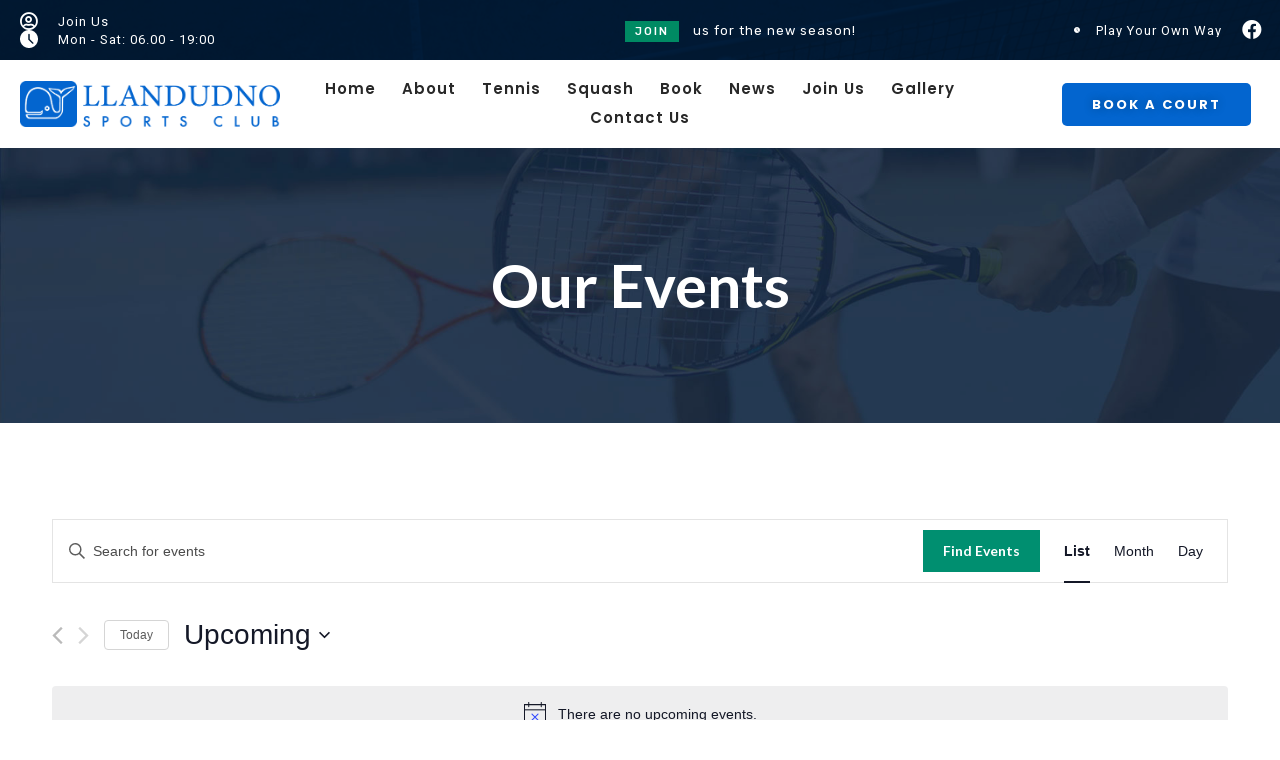

--- FILE ---
content_type: text/html; charset=UTF-8
request_url: https://llandudnosportsclub.co.za/events/
body_size: 31602
content:
<!DOCTYPE html>
<html lang="en-ZA">
<head> <script type="text/javascript">
/* <![CDATA[ */
 if(!gform){document.addEventListener("gform_main_scripts_loaded",function(){gform.scriptsLoaded=!0}),window.addEventListener("DOMContentLoaded",function(){gform.domLoaded=!0});var gform={domLoaded:!1,scriptsLoaded:!1,initializeOnLoaded:function(o){gform.domLoaded&&gform.scriptsLoaded?o():!gform.domLoaded&&gform.scriptsLoaded?window.addEventListener("DOMContentLoaded",o):document.addEventListener("gform_main_scripts_loaded",o)},hooks:{action:{},filter:{}},addAction:function(o,n,r,t){gform.addHook("action",o,n,r,t)},addFilter:function(o,n,r,t){gform.addHook("filter",o,n,r,t)},doAction:function(o){gform.doHook("action",o,arguments)},applyFilters:function(o){return gform.doHook("filter",o,arguments)},removeAction:function(o,n){gform.removeHook("action",o,n)},removeFilter:function(o,n,r){gform.removeHook("filter",o,n,r)},addHook:function(o,n,r,t,i){null==gform.hooks[o][n]&&(gform.hooks[o][n]=[]);var e=gform.hooks[o][n];null==i&&(i=n+"_"+e.length),null==t&&(t=10),gform.hooks[o][n].push({tag:i,callable:r,priority:t})},doHook:function(o,n,r){if(r=Array.prototype.slice.call(r,1),null!=gform.hooks[o][n]){var t,i=gform.hooks[o][n];i.sort(function(o,n){return o.priority-n.priority});for(var e=0;e<i.length;e++)"function"!=typeof(t=i[e].callable)&&(t=window[t]),"action"==o?t.apply(null,r):r[0]=t.apply(null,r)}if("filter"==o)return r[0]},removeHook:function(o,n,r,t){if(null!=gform.hooks[o][n])for(var i=gform.hooks[o][n],e=i.length-1;0<=e;e--)null!=t&&t!=i[e].tag||null!=r&&r!=i[e].priority||i.splice(e,1)}}} 
/* ]]> */
</script>

	
	<link rel="stylesheet" href="https://cdnjs.cloudflare.com/ajax/libs/font-awesome/6.0.0-beta2/css/all.min.css" integrity="sha512-YWzhKL2whUzgiheMoBFwW8CKV4qpHQAEuvilg9FAn5VJUDwKZZxkJNuGM4XkWuk94WCrrwslk8yWNGmY1EduTA==" crossorigin="anonymous" referrerpolicy="no-referrer" />

 	
    <meta charset="UTF-8"> 
    <meta name="author" content="">
    <meta name="viewport" content="width=device-width, initial-scale=1.0">
	
        	
<title>Events from September 13, 2022 &#8211; May 29, 2025 &#8211; Llandudnosportsclub</title>
<link rel='stylesheet' id='tribe-events-views-v2-bootstrap-datepicker-styles-css' href='https://llandudnosportsclub.co.za/wp-content/plugins/the-events-calendar/vendor/bootstrap-datepicker/css/bootstrap-datepicker.standalone.min.css' type='text/css' media='all' />
<link rel='stylesheet' id='tec-variables-skeleton-css' href='https://llandudnosportsclub.co.za/wp-content/plugins/the-events-calendar/common/src/resources/css/variables-skeleton.min.css' type='text/css' media='all' />
<link rel='stylesheet' id='tribe-common-skeleton-style-css' href='https://llandudnosportsclub.co.za/wp-content/plugins/the-events-calendar/common/src/resources/css/common-skeleton.min.css' type='text/css' media='all' />
<link rel='stylesheet' id='tribe-tooltipster-css-css' href='https://llandudnosportsclub.co.za/wp-content/plugins/the-events-calendar/common/vendor/tooltipster/tooltipster.bundle.min.css' type='text/css' media='all' />
<link rel='stylesheet' id='tribe-events-views-v2-skeleton-css' href='https://llandudnosportsclub.co.za/wp-content/plugins/the-events-calendar/src/resources/css/views-skeleton.min.css' type='text/css' media='all' />
<link rel='stylesheet' id='tec-variables-full-css' href='https://llandudnosportsclub.co.za/wp-content/plugins/the-events-calendar/common/src/resources/css/variables-full.min.css' type='text/css' media='all' />
<link rel='stylesheet' id='tribe-common-full-style-css' href='https://llandudnosportsclub.co.za/wp-content/plugins/the-events-calendar/common/src/resources/css/common-full.min.css' type='text/css' media='all' />
<link rel='stylesheet' id='tribe-events-views-v2-full-css' href='https://llandudnosportsclub.co.za/wp-content/plugins/the-events-calendar/src/resources/css/views-full.min.css' type='text/css' media='all' />
<link rel='stylesheet' id='tribe-events-views-v2-print-css' href='https://llandudnosportsclub.co.za/wp-content/plugins/the-events-calendar/src/resources/css/views-print.min.css' type='text/css' media='print' />
<meta name='robots' content='max-image-preview:large' />
<link rel='dns-prefetch' href='//fonts.googleapis.com' />
<link rel="alternate" type="application/rss+xml" title="Llandudnosportsclub &raquo; Feed" href="https://llandudnosportsclub.co.za/feed/" />
<link rel="alternate" type="application/rss+xml" title="Llandudnosportsclub &raquo; Comments Feed" href="https://llandudnosportsclub.co.za/comments/feed/" />
<link rel="alternate" type="text/calendar" title="Llandudnosportsclub &raquo; iCal Feed" href="https://llandudnosportsclub.co.za/events/?ical=1" />
<link rel="alternate" type="application/rss+xml" title="Llandudnosportsclub &raquo; Events Feed" href="https://llandudnosportsclub.co.za/events/feed/" />
<style id='wp-img-auto-sizes-contain-inline-css' type='text/css'>
img:is([sizes=auto i],[sizes^="auto," i]){contain-intrinsic-size:3000px 1500px}
/*# sourceURL=wp-img-auto-sizes-contain-inline-css */
</style>
<link rel='stylesheet' id='fastcarousel-vc-main-style-css' href='https://llandudnosportsclub.co.za/wp-content/plugins/fastcarouselelementor/assets/css/style.css' type='text/css' media='all' />
<link rel='stylesheet' id='wp-block-library-css' href='https://llandudnosportsclub.co.za/wp-includes/css/dist/block-library/style.min.css' type='text/css' media='all' />
<style id='global-styles-inline-css' type='text/css'>
:root{--wp--preset--aspect-ratio--square: 1;--wp--preset--aspect-ratio--4-3: 4/3;--wp--preset--aspect-ratio--3-4: 3/4;--wp--preset--aspect-ratio--3-2: 3/2;--wp--preset--aspect-ratio--2-3: 2/3;--wp--preset--aspect-ratio--16-9: 16/9;--wp--preset--aspect-ratio--9-16: 9/16;--wp--preset--color--black: #000000;--wp--preset--color--cyan-bluish-gray: #abb8c3;--wp--preset--color--white: #ffffff;--wp--preset--color--pale-pink: #f78da7;--wp--preset--color--vivid-red: #cf2e2e;--wp--preset--color--luminous-vivid-orange: #ff6900;--wp--preset--color--luminous-vivid-amber: #fcb900;--wp--preset--color--light-green-cyan: #7bdcb5;--wp--preset--color--vivid-green-cyan: #00d084;--wp--preset--color--pale-cyan-blue: #8ed1fc;--wp--preset--color--vivid-cyan-blue: #0693e3;--wp--preset--color--vivid-purple: #9b51e0;--wp--preset--gradient--vivid-cyan-blue-to-vivid-purple: linear-gradient(135deg,rgb(6,147,227) 0%,rgb(155,81,224) 100%);--wp--preset--gradient--light-green-cyan-to-vivid-green-cyan: linear-gradient(135deg,rgb(122,220,180) 0%,rgb(0,208,130) 100%);--wp--preset--gradient--luminous-vivid-amber-to-luminous-vivid-orange: linear-gradient(135deg,rgb(252,185,0) 0%,rgb(255,105,0) 100%);--wp--preset--gradient--luminous-vivid-orange-to-vivid-red: linear-gradient(135deg,rgb(255,105,0) 0%,rgb(207,46,46) 100%);--wp--preset--gradient--very-light-gray-to-cyan-bluish-gray: linear-gradient(135deg,rgb(238,238,238) 0%,rgb(169,184,195) 100%);--wp--preset--gradient--cool-to-warm-spectrum: linear-gradient(135deg,rgb(74,234,220) 0%,rgb(151,120,209) 20%,rgb(207,42,186) 40%,rgb(238,44,130) 60%,rgb(251,105,98) 80%,rgb(254,248,76) 100%);--wp--preset--gradient--blush-light-purple: linear-gradient(135deg,rgb(255,206,236) 0%,rgb(152,150,240) 100%);--wp--preset--gradient--blush-bordeaux: linear-gradient(135deg,rgb(254,205,165) 0%,rgb(254,45,45) 50%,rgb(107,0,62) 100%);--wp--preset--gradient--luminous-dusk: linear-gradient(135deg,rgb(255,203,112) 0%,rgb(199,81,192) 50%,rgb(65,88,208) 100%);--wp--preset--gradient--pale-ocean: linear-gradient(135deg,rgb(255,245,203) 0%,rgb(182,227,212) 50%,rgb(51,167,181) 100%);--wp--preset--gradient--electric-grass: linear-gradient(135deg,rgb(202,248,128) 0%,rgb(113,206,126) 100%);--wp--preset--gradient--midnight: linear-gradient(135deg,rgb(2,3,129) 0%,rgb(40,116,252) 100%);--wp--preset--font-size--small: 13px;--wp--preset--font-size--medium: 20px;--wp--preset--font-size--large: 36px;--wp--preset--font-size--x-large: 42px;--wp--preset--spacing--20: 0.44rem;--wp--preset--spacing--30: 0.67rem;--wp--preset--spacing--40: 1rem;--wp--preset--spacing--50: 1.5rem;--wp--preset--spacing--60: 2.25rem;--wp--preset--spacing--70: 3.38rem;--wp--preset--spacing--80: 5.06rem;--wp--preset--shadow--natural: 6px 6px 9px rgba(0, 0, 0, 0.2);--wp--preset--shadow--deep: 12px 12px 50px rgba(0, 0, 0, 0.4);--wp--preset--shadow--sharp: 6px 6px 0px rgba(0, 0, 0, 0.2);--wp--preset--shadow--outlined: 6px 6px 0px -3px rgb(255, 255, 255), 6px 6px rgb(0, 0, 0);--wp--preset--shadow--crisp: 6px 6px 0px rgb(0, 0, 0);}:where(.is-layout-flex){gap: 0.5em;}:where(.is-layout-grid){gap: 0.5em;}body .is-layout-flex{display: flex;}.is-layout-flex{flex-wrap: wrap;align-items: center;}.is-layout-flex > :is(*, div){margin: 0;}body .is-layout-grid{display: grid;}.is-layout-grid > :is(*, div){margin: 0;}:where(.wp-block-columns.is-layout-flex){gap: 2em;}:where(.wp-block-columns.is-layout-grid){gap: 2em;}:where(.wp-block-post-template.is-layout-flex){gap: 1.25em;}:where(.wp-block-post-template.is-layout-grid){gap: 1.25em;}.has-black-color{color: var(--wp--preset--color--black) !important;}.has-cyan-bluish-gray-color{color: var(--wp--preset--color--cyan-bluish-gray) !important;}.has-white-color{color: var(--wp--preset--color--white) !important;}.has-pale-pink-color{color: var(--wp--preset--color--pale-pink) !important;}.has-vivid-red-color{color: var(--wp--preset--color--vivid-red) !important;}.has-luminous-vivid-orange-color{color: var(--wp--preset--color--luminous-vivid-orange) !important;}.has-luminous-vivid-amber-color{color: var(--wp--preset--color--luminous-vivid-amber) !important;}.has-light-green-cyan-color{color: var(--wp--preset--color--light-green-cyan) !important;}.has-vivid-green-cyan-color{color: var(--wp--preset--color--vivid-green-cyan) !important;}.has-pale-cyan-blue-color{color: var(--wp--preset--color--pale-cyan-blue) !important;}.has-vivid-cyan-blue-color{color: var(--wp--preset--color--vivid-cyan-blue) !important;}.has-vivid-purple-color{color: var(--wp--preset--color--vivid-purple) !important;}.has-black-background-color{background-color: var(--wp--preset--color--black) !important;}.has-cyan-bluish-gray-background-color{background-color: var(--wp--preset--color--cyan-bluish-gray) !important;}.has-white-background-color{background-color: var(--wp--preset--color--white) !important;}.has-pale-pink-background-color{background-color: var(--wp--preset--color--pale-pink) !important;}.has-vivid-red-background-color{background-color: var(--wp--preset--color--vivid-red) !important;}.has-luminous-vivid-orange-background-color{background-color: var(--wp--preset--color--luminous-vivid-orange) !important;}.has-luminous-vivid-amber-background-color{background-color: var(--wp--preset--color--luminous-vivid-amber) !important;}.has-light-green-cyan-background-color{background-color: var(--wp--preset--color--light-green-cyan) !important;}.has-vivid-green-cyan-background-color{background-color: var(--wp--preset--color--vivid-green-cyan) !important;}.has-pale-cyan-blue-background-color{background-color: var(--wp--preset--color--pale-cyan-blue) !important;}.has-vivid-cyan-blue-background-color{background-color: var(--wp--preset--color--vivid-cyan-blue) !important;}.has-vivid-purple-background-color{background-color: var(--wp--preset--color--vivid-purple) !important;}.has-black-border-color{border-color: var(--wp--preset--color--black) !important;}.has-cyan-bluish-gray-border-color{border-color: var(--wp--preset--color--cyan-bluish-gray) !important;}.has-white-border-color{border-color: var(--wp--preset--color--white) !important;}.has-pale-pink-border-color{border-color: var(--wp--preset--color--pale-pink) !important;}.has-vivid-red-border-color{border-color: var(--wp--preset--color--vivid-red) !important;}.has-luminous-vivid-orange-border-color{border-color: var(--wp--preset--color--luminous-vivid-orange) !important;}.has-luminous-vivid-amber-border-color{border-color: var(--wp--preset--color--luminous-vivid-amber) !important;}.has-light-green-cyan-border-color{border-color: var(--wp--preset--color--light-green-cyan) !important;}.has-vivid-green-cyan-border-color{border-color: var(--wp--preset--color--vivid-green-cyan) !important;}.has-pale-cyan-blue-border-color{border-color: var(--wp--preset--color--pale-cyan-blue) !important;}.has-vivid-cyan-blue-border-color{border-color: var(--wp--preset--color--vivid-cyan-blue) !important;}.has-vivid-purple-border-color{border-color: var(--wp--preset--color--vivid-purple) !important;}.has-vivid-cyan-blue-to-vivid-purple-gradient-background{background: var(--wp--preset--gradient--vivid-cyan-blue-to-vivid-purple) !important;}.has-light-green-cyan-to-vivid-green-cyan-gradient-background{background: var(--wp--preset--gradient--light-green-cyan-to-vivid-green-cyan) !important;}.has-luminous-vivid-amber-to-luminous-vivid-orange-gradient-background{background: var(--wp--preset--gradient--luminous-vivid-amber-to-luminous-vivid-orange) !important;}.has-luminous-vivid-orange-to-vivid-red-gradient-background{background: var(--wp--preset--gradient--luminous-vivid-orange-to-vivid-red) !important;}.has-very-light-gray-to-cyan-bluish-gray-gradient-background{background: var(--wp--preset--gradient--very-light-gray-to-cyan-bluish-gray) !important;}.has-cool-to-warm-spectrum-gradient-background{background: var(--wp--preset--gradient--cool-to-warm-spectrum) !important;}.has-blush-light-purple-gradient-background{background: var(--wp--preset--gradient--blush-light-purple) !important;}.has-blush-bordeaux-gradient-background{background: var(--wp--preset--gradient--blush-bordeaux) !important;}.has-luminous-dusk-gradient-background{background: var(--wp--preset--gradient--luminous-dusk) !important;}.has-pale-ocean-gradient-background{background: var(--wp--preset--gradient--pale-ocean) !important;}.has-electric-grass-gradient-background{background: var(--wp--preset--gradient--electric-grass) !important;}.has-midnight-gradient-background{background: var(--wp--preset--gradient--midnight) !important;}.has-small-font-size{font-size: var(--wp--preset--font-size--small) !important;}.has-medium-font-size{font-size: var(--wp--preset--font-size--medium) !important;}.has-large-font-size{font-size: var(--wp--preset--font-size--large) !important;}.has-x-large-font-size{font-size: var(--wp--preset--font-size--x-large) !important;}
/*# sourceURL=global-styles-inline-css */
</style>

<style id='classic-theme-styles-inline-css' type='text/css'>
/*! This file is auto-generated */
.wp-block-button__link{color:#fff;background-color:#32373c;border-radius:9999px;box-shadow:none;text-decoration:none;padding:calc(.667em + 2px) calc(1.333em + 2px);font-size:1.125em}.wp-block-file__button{background:#32373c;color:#fff;text-decoration:none}
/*# sourceURL=/wp-includes/css/classic-themes.min.css */
</style>
<link rel='stylesheet' id='nd_elements_style-css' href='https://llandudnosportsclub.co.za/wp-content/plugins/nd-elements/css/style.css' type='text/css' media='all' />
<link rel='stylesheet' id='nd_options_style-css' href='https://llandudnosportsclub.co.za/wp-content/plugins/nd-shortcodes/css/style.css' type='text/css' media='all' />
<link rel='stylesheet' id='nd_options_font_family_h-css' href='https://fonts.googleapis.com/css?family=Lato%3A300%2C400%2C700&#038;ver=6.9' type='text/css' media='all' />
<link rel='stylesheet' id='nd_options_font_family_p-css' href='https://fonts.googleapis.com/css?family=Rubik%3A300%2C400%2C500%2C700&#038;ver=6.9' type='text/css' media='all' />
<link rel='stylesheet' id='nd_options_font_family_third-css' href='https://fonts.googleapis.com/css?family=Rubik%3A300%2C400%2C500%2C700&#038;ver=6.9' type='text/css' media='all' />
<link rel='stylesheet' id='nicdark-style-css' href='https://llandudnosportsclub.co.za/wp-content/themes/spyn/style.css' type='text/css' media='all' />
<link rel='stylesheet' id='nicdark-fonts-css' href='//fonts.googleapis.com/css?family=Rubik%3A300%2C400%2C500%2C700%7CPoppins%3A300%2C400%2C500%2C700&#038;ver=1.0.0' type='text/css' media='all' />
<script type="text/javascript" src="https://llandudnosportsclub.co.za/wp-content/cache/wpo-minify/1764765189/assets/wpo-minify-header-a9e728fe.min.js" id="wpo_min-header-0-js"></script>
<link rel="https://api.w.org/" href="https://llandudnosportsclub.co.za/wp-json/" /><link rel="EditURI" type="application/rsd+xml" title="RSD" href="https://llandudnosportsclub.co.za/xmlrpc.php?rsd" />
<meta name="generator" content="WordPress 6.9" />

	
    <style type="text/css">

    	/*START FONTS FAMILY*/
    	.nd_options_customizer_fonts .nd_options_first_font,
    	.nd_options_customizer_fonts h1,
    	.nd_options_customizer_fonts h2,
    	.nd_options_customizer_fonts h3,
    	.nd_options_customizer_fonts h4,
    	.nd_options_customizer_fonts h5,
    	.nd_options_customizer_fonts h6
    	{ font-family: 'Lato', sans-serif; }

    	.nd_options_customizer_fonts,
    	.nd_options_customizer_fonts .nd_options_second_font,
    	.nd_options_customizer_fonts p,
    	.nd_options_customizer_fonts a,
    	.nd_options_customizer_fonts select,
    	.nd_options_customizer_fonts textarea,
    	.nd_options_customizer_fonts label,
    	.nd_options_customizer_fonts input,
    	#start_nicdark_framework
    	{ font-family: 'Rubik', sans-serif; }

    	.nd_options_customizer_fonts .nd_options_second_font_important
    	{ font-family: 'Rubik', sans-serif !important; }

    	.nd_options_customizer_fonts .nd_options_third_font
    	{ font-family: 'Rubik', sans-serif; }


    	/*START FONTS COLOR*/
    	.nd_options_customizer_fonts .nd_options_color_greydark,
    	.nd_options_customizer_fonts h1,
    	.nd_options_customizer_fonts h2,
    	.nd_options_customizer_fonts h3,
    	.nd_options_customizer_fonts h4,
    	.nd_options_customizer_fonts h5,
    	.nd_options_customizer_fonts h6
    	{ color: #1d1d1d; }
    	.nd_options_customizer_fonts .nd_options_color_greydark_important
    	{ color: #1d1d1d !important; }

    	/*PLACEHOLDER*/
    	.nd_options_customizer_fonts .nd_options_placeholder_color_greydark_important::-webkit-input-placeholder { color: #1d1d1d !important; }
		.nd_options_customizer_fonts .nd_options_placeholder_color_greydark_important::-moz-placeholder { color: #1d1d1d !important; }
		.nd_options_customizer_fonts .nd_options_placeholder_color_greydark_important:-ms-input-placeholder { color: #1d1d1d !important; }
		.nd_options_customizer_fonts .nd_options_placeholder_color_greydark_important:-moz-placeholder { color: #1d1d1d !important; }

    	.nd_options_customizer_fonts,
    	.nd_options_customizer_fonts .nd_options_color_grey,
    	.nd_options_customizer_fonts p,
    	.nd_options_customizer_fonts a,
    	.nd_options_customizer_fonts select,
    	.nd_options_customizer_fonts textarea,
    	.nd_options_customizer_fonts label,
    	.nd_options_customizer_fonts input
    	{ color: #4c4c4c; }

    	.nd_options_color_grey_important { color: #4c4c4c !important; }


    	/*compatibility with plugin Learning*/
    	#nd_learning_calendar_single_course .ui-datepicker-title {
    		font-family: 'Lato', sans-serif;
    		color: #1d1d1d;	
    	}
    	#nd_learning_calendar_single_course .ui-datepicker-calendar th {
    		color: #1d1d1d;	
    	}
       
    </style>
    


	
    <style type="text/css">

    	/*START FORMS STYLES*/
    	.nd_options_customizer_forms span.wpcf7-not-valid-tip,
    	.nd_options_customizer_forms .wpcf7-response-output.wpcf7-validation-errors,
    	.wpcf7-response-output
    	{ 
    		background-color: #444; 
    		border-width: 0px !important;
    		border-color: #fff !important;
    		border-radius: 3px;
    		border-style: solid;
    		padding: 10px 20px !important;
    		color: #ffffff;
    		margin: 10px 0px 10px 0px !important;
    		font-size: 13px;
    		line-height: 20px;
    	}
    	.nd_options_customizer_forms .wpcf7-response-output.wpcf7-mail-sent-ok
    	{ 
    		background-color: #444; 
    		border-width: 0px;
    		border-color: #fff;
    		border-radius: 3px;
    		border-style: solid;
    		padding: 10px 20px;
    		color: #ffffff;
    		margin: 0px;
    		margin-top: 10px;
    		font-size: 13px;
    		line-height: 20px;
    	}


    	/*new compatibility*/
    	.nd_options_customizer_forms .wpcf7 form.sent .wpcf7-response-output {
    		background-color: #444; 
    		border-width: 0px;
    		border-color: #fff;
    		border-radius: 3px;
    		border-style: solid;
    		padding: 10px 20px;
    		color: #ffffff;
    		margin: 0px;
    		margin-top: 10px;
    		font-size: 13px;
    		line-height: 20px;
    	}



       
    </style>
    


	
    <style type="text/css">

    	/*START FORMS STYLES*/
    	.nd_options_customizer_forms input[type="text"],
    	.nd_options_customizer_forms input[type="email"],
    	.nd_options_customizer_forms input[type="url"],
    	.nd_options_customizer_forms input[type="tel"],
    	.nd_options_customizer_forms input[type="number"],
    	.nd_options_customizer_forms input[type="date"],
    	.nd_options_customizer_forms input[type="file"],
    	.nd_options_customizer_forms input[type="password"],
    	.nd_options_customizer_forms select,
    	.nd_options_customizer_forms textarea,
    	.StripeElement

    	{ 
    		background-color: #ffffff; 
    		border-width: 1px;
    		border-color: #f1f1f1;
    		border-radius: 0px;
    		border-style: solid;
    		padding: 10px 20px;
    		-webkit-appearance: none;
    		color: #4c4c4c !important;

    		    	}


    	.nd_options_customizer_forms input[type="text"]::-webkit-input-placeholder,
    	.nd_options_customizer_forms input[type="email"]::-webkit-input-placeholder,
    	.nd_options_customizer_forms input[type="url"]::-webkit-input-placeholder, 
    	.nd_options_customizer_forms input[type="tel"]::-webkit-input-placeholder ,
    	.nd_options_customizer_forms input[type="password"]::-webkit-input-placeholder ,
    	.nd_options_customizer_forms input[type="number"]::-webkit-input-placeholder,
    	.nd_options_customizer_forms textarea::-webkit-input-placeholder  {
    		color: #4c4c4c !important;	
    	}


    	.nd_options_customizer_forms select {
    		cursor: pointer;
    	}

    	.nd_options_customizer_forms select option {
    		padding: 10px 20px;	
    	}

       
    </style>
    


	
    <style type="text/css">

    	/*START FORMS STYLES*/
    	.nd_options_customizer_forms input[type="submit"],
    	.nd_options_customizer_forms button[type="submit"],
    	.give-btn.give-btn-modal
    	{ 
    		background-color: #008f70; 
    		border-width: 0px;
    		border-color: #fff;
    		border-radius: 0px;
    		border-style: solid;
    		padding: 10px 20px;
    		-webkit-appearance: none;
    		color: #ffffff;
    		cursor: pointer;
    		font-family: 'Lato', sans-serif;

    	}

       
    </style>
    


	<style type="text/css">

		.nd_options_cursor_default_a > a { cursor: default; }
		.nd_options_customizer_labels_color_new { background-color: #444444; }
		
		/*hot*/
		.nd_options_navigation_type .menu li.nd_options_hot_label > a:after,
		#nd_options_header_5 .menu li.nd_options_hot_label > a:after,
		#nd_options_header_6 .menu li.nd_options_hot_label > a:after { content: "HOT"; float: right; background-color: #444444; border-radius: 3px; color: #fff; font-size: 10px; line-height: 10px; padding: 3px 5px; }
		
		/*best*/
		.nd_options_navigation_type .menu li.nd_options_best_label > a:after,
		#nd_options_header_5 .menu li.nd_options_best_label > a:after,
		#nd_options_header_6 .menu li.nd_options_best_label > a:after { content: "BEST"; float: right; background-color: #444444; border-radius: 3px; color: #fff; font-size: 10px; line-height: 10px; padding: 3px 5px; }
		
		/*new*/
		.nd_options_navigation_type .menu li.nd_options_new_label > a:after,
		#nd_options_header_5 .menu li.nd_options_new_label > a:after,
		#nd_options_header_6 .menu li.nd_options_new_label > a:after { content: "NEW"; float: right; background-color: #444444; border-radius: 3px; color: #fff; font-size: 10px; line-height: 10px; padding: 3px 5px; }
		
		/*slide*/
		.nd_options_navigation_type .menu li.nd_options_slide_label > a:after,
		#nd_options_header_5 .menu li.nd_options_slide_label > a:after,
		#nd_options_header_6 .menu li.nd_options_slide_label > a:after { content: "SLIDE"; float: right; background-color: #444444; border-radius: 3px; color: #fff; font-size: 10px; line-height: 10px; padding: 3px 5px; }

		/*demo*/
		.nd_options_navigation_type .menu li.nd_options_demo_label > a:after,
		#nd_options_header_5 .menu li.nd_options_demo_label > a:after,
		#nd_options_header_6 .menu li.nd_options_demo_label > a:after { content: "DEMO"; float: right; background-color: #444444; border-radius: 3px; color: #fff; font-size: 10px; line-height: 10px; padding: 3px 5px; }

		/*all*/
		#nd_options_header_6 .menu li.nd_options_hot_label > a:after,
		#nd_options_header_6 .menu li.nd_options_best_label > a:after,
		#nd_options_header_6 .menu li.nd_options_new_label > a:after,
		#nd_options_header_6 .menu li.nd_options_slide_label > a:after,
		#nd_options_header_6 .menu li.nd_options_demo_label > a:after { padding: 5px 5px 3px 5px; border-radius: 0px; letter-spacing: 1px; }

		/*all*/
		.nd_elements_navigation_sidebar_content .menu li.nd_options_new_label > a:after,
		.nd_elements_navigation_sidebar_content .menu li.nd_options_hot_label > a:after,
		.nd_elements_navigation_sidebar_content .menu li.nd_options_best_label > a:after,
		.nd_elements_navigation_sidebar_content .menu li.nd_options_slide_label > a:after,
		.nd_elements_navigation_sidebar_content .menu li.nd_options_demo_label > a:after { display: none; }
		
	</style>

	
	<!--START css-->
	<style type="text/css">

		.nd_options_navigation_search_content_form {  }
		.nd_options_navigation_search_content_form input[type="search"] { 
			background: none;
			border: 0px;
			border-bottom: 2px solid #fff;
			color: #fff;
			font-size: 30px;
			line-height: 30px;
		}
		.nd_options_navigation_search_content_form input[type="search"]::-webkit-input-placeholder { color: #fff; }
		.nd_options_navigation_search_content_form input[type="submit"]{ 
			font-size: 25px;
		    line-height: 40px;
		    margin-left: 20px;
		}
		
	</style>
	<!--END css-->

<style type="text/css"></style>
<style>

/*HEADER IMAGE*/
#nd_options_eventscalendar_header_img h1 { font-size: 60px; font-weight: bold; text-align: center; }

/*CALENDAR PAGE*/
.post-type-archive-tribe_events .tribe-events-view--month,
.post-type-archive-tribe_events .tribe-events-view--day,
.post-type-archive-tribe_events .tribe-events-view--list { float: left; width:100%; }

/*SINGLE EVENT*/
.tribe-events-single .tribe-events-back a {background-color: #1d1d1d;color: #fff;font-size: 13px;font-weight: 700;letter-spacing: 1px;padding: 10px 20px;line-height: 13px;text-transform: uppercase;display: inline-block;}
.tribe-events-single .tribe-events-single-event-title {font-size: 40px;font-weight: 700;}
.tribe-events-single .tribe-events-schedule h2 {font-size: 17px;font-weight: normal;color: #4c4c4c; letter-spacing: 1px;text-transform: uppercase;}
.tribe-events-single .tribe-events-schedule span.tribe-events-cost { letter-spacing: 1px; }
.tribe-events-single .tribe-events-single-event-description p { line-height: 2em; }
.tribe-events-single .tribe-events-single-section .tribe-events-venue-map { padding: 0px;border-width: 0px;border-radius: 0px;background-color: #fff; }
#tribe-events-footer { border-top-width: 0px !important;padding-top: 0px !important; }
#tribe-events-footer .tribe-events-nav-pagination a { background-color: #1d1d1d;color: #fff;font-size: 13px;font-weight: 700;letter-spacing: 1px;padding: 10px 20px;line-height: 13px;text-transform: uppercase;display: inline-block; }
.tribe-events-single .tribe-events-single-section .tribe-events-meta-group h2 { font-size: 23px; }
.tribe-events-single .tribe-events-single-section .tribe-events-meta-group dl dt { font-size: 17px;margin-top: 20px; }
.tribe-events-single .tribe-events-single-section .tribe-events-meta-group .tribe-events-start-date,
.tribe-events-single .tribe-events-single-section .tribe-events-meta-group .tribe-events-start-time,
.tribe-events-single .tribe-events-single-section .tribe-events-meta-group .tribe-events-event-cost,
.tribe-events-single .tribe-events-single-section .tribe-events-meta-group .tribe-events-event-categories a,
.tribe-events-single .tribe-events-single-section .tribe-events-meta-group   .tribe-organizer-tel,
.tribe-events-single .tribe-events-single-section .tribe-events-meta-group  .tribe-organizer-email,
.tribe-events-single .tribe-events-single-section .tribe-events-meta-group  .tribe-organizer-url,
.tribe-events-single .tribe-events-single-section .tribe-events-meta-group .tribe-organizer,
.tribe-events-single .tribe-events-single-section .tribe-events-meta-group .tribe-venue-tel,
.tribe-events-single .tribe-events-single-section .tribe-events-meta-group .tribe-venue-url,
.tribe-events-single .tribe-events-single-section .tribe-events-meta-group .tribe-venue,
.tribe-events-single .tribe-events-single-section .tribe-events-meta-group .tribe-venue-location {font-size: 15px;color: #5c5c5c;margin-top: 10px !important;letter-spacing: 1px;display: inline-block;text-decoration: none;}
.tribe-events-single .tribe-events-single-section .tribe-events-meta-group { padding: 0px; }
.tribe-events-single .tribe-events-single-section .tribe-events-venue-map { margin: 20px 0px 0px 0px; }
.tribe-events-single .tribe-events-single-section { border-width:0px; }

/*ARCHIVE EVENTS*/
.post-type-archive-tribe_events .tribe-events-calendar-list .tribe-common-g-row.tribe-events-calendar-list__event-row{box-shadow: 0px 0px 15px 0px rgba(0, 0, 0, 0.1); padding: 20px 0px;box-sizing: border-box;}
.post-type-archive-tribe_events .tribe-events-calendar-list .tribe-common-g-row time.tribe-events-calendar-list__event-date-tag-datetime{background-color: #1d1d1d; height: auto;padding: 10px 0px;}
.post-type-archive-tribe_events .tribe-events-calendar-list .tribe-common-g-row time .tribe-events-calendar-list__event-date-tag-weekday,
.post-type-archive-tribe_events .tribe-events-calendar-list .tribe-common-g-row time .tribe-events-calendar-list__event-date-tag-daynum { color: #fff; }
.post-type-archive-tribe_events .tribe-events-calendar-list .tribe-common-g-row header time { font-size: 13px;line-height: 13px;text-transform: uppercase;letter-spacing: 1px;color: #4c4c4c; }
.post-type-archive-tribe_events .tribe-events-calendar-list .tribe-common-g-row header h3 a{font-size: 23px;line-height: 23px;}
.post-type-archive-tribe_events .tribe-events-calendar-list .tribe-common-g-row header address { display: none; }
.post-type-archive-tribe_events .tribe-events-calendar-list .tribe-common-g-row .tribe-events-calendar-list__event-description p {font-size: 15px;line-height: 2em;}
.post-type-archive-tribe_events .tribe-events-calendar-list .tribe-common-g-row .tribe-events-calendar-list__event-cost {font-size: 13px;line-height: 13px;font-weight: bold;letter-spacing: 1px;background-color: #008f70;color: #fff;padding: 10px 20px;display: inline-block;}
.post-type-archive-tribe_events .tribe-events-calendar-list .tribe-common-g-row .tribe-events-calendar-list__event-details { width: 70%; }
.post-type-archive-tribe_events .tribe-events-calendar-list .tribe-common-g-row .tribe-events-calendar-list__event-featured-image-wrapper { width: 30%; }
.post-type-archive-tribe_events .tribe-events-view--month header .tribe-events-header__breadcrumbs { display: none; }

</style>


<style>

	/*-------------------------WooCommerce for 3.x-------------------------*/

	.post-type-archive-product.woocommerce .product { text-align: left; }

	/*title product*/
	.woocommerce ul.products li.product a h2.woocommerce-loop-product__title{font-size: 23px;line-height: 23px;padding: 10px 0px; font-weight: bold; letter-spacing: 1px;}

	/*image*/
	.woocommerce.woocommerce-page .product figure {margin: 0px;}

	/*price*/
	.woocommerce.woocommerce-page .product .summary.entry-summary  .price {font-size: 30px;line-height: 30px;color: #4c4c4c;	font-family: 'Lato', sans-serif;}
	.woocommerce.woocommerce-page .product .summary.entry-summary  .price span { display: inline-block !important; }
	.woocommerce.woocommerce-page .product .summary.entry-summary  .price .woocommerce-Price-amount{display: table;}
	.woocommerce.woocommerce-page .product .summary.entry-summary  .price .woocommerce-Price-amount .woocommerce-Price-currencySymbol{display: table-cell;vertical-align: top;font-size: 20px;line-height: 20px;padding-right: 10px;}
	.woocommerce.woocommerce-page .product .summary.entry-summary .price ins{ text-decoration: none;font-weight: normal;}
	.woocommerce.woocommerce-page .product .summary.entry-summary .price del{ float: left; margin-right: 20px;}


	.woocommerce .star-rating {
		height: 15px;
    	line-height: 15px;
    	width: 80px;
	}


	.woocommerce.post-type-archive-product .star-rating {
    	width: 70px;
	}


	/*-------------------------WooCommerce Archive Page-------------------------*/
	/*page-title*/
	.woocommerce.woocommerce-page.post-type-archive-product h1.page-title,
	.woocommerce.woocommerce-page.tax-product_cat h1.page-title,
	.woocommerce.woocommerce-page.tax-product_tag h1.page-title
	{
		display: none;
	}

	/*result-count*/
	.woocommerce.woocommerce-page.post-type-archive-product p.woocommerce-result-count,
	.woocommerce.woocommerce-page.tax-product_cat p.woocommerce-result-count,
	.woocommerce.woocommerce-page.tax-product_tag p.woocommerce-result-count
	{
		display: none;
	}
	
	/*woocommerce-ordering*/
	.woocommerce.woocommerce-page.post-type-archive-product form.woocommerce-ordering,
	.woocommerce.woocommerce-page.tax-product_cat form.woocommerce-ordering,
	.woocommerce.woocommerce-page.tax-product_tag form.woocommerce-ordering
	{
		display: none;
	}

	/*img product*/
	.woocommerce ul.products li.product a img{
		margin-bottom: 10px;
	}

	/*onsale*/
	.woocommerce ul.products li.product a span.onsale{
		top:20px !important;
		right: 20px !important;	
		left: initial !important;
	}

	/*title product*/
	.woocommerce ul.products li.product a h3{
		font-size: 20px;
		line-height: 20px;
		padding: 10px 0px;
	}

	/*price*/
	.woocommerce ul.products li.product a .price{
		color: #4c4c4c!important;
		font-size: 20px !important;
		line-height: 20px !important;
		margin-top: 25px;
		letter-spacing: 1px;
	}
	.woocommerce ul.products li.product a .price del,
	.woocommerce ul.products li.product a .price ins{
		font-weight: normal;
	}


	.post-type-archive-product.woocommerce ul.products li.product .button.product_type_variable.add_to_cart_button,
	.post-type-archive-product.woocommerce ul.products li.product .button.product_type_simple.add_to_cart_button,
	.post-type-archive-product.woocommerce ul.products li.product .button.product_type_external
	 { 
		font-size: 13px !important;
	    letter-spacing: 1px;
	    font-weight: bold !important;
	    padding: 10px 20px;
	    border-radius: 0px !important;
	    color: #fff !important;
	    background-color: #008f70 !important;
	    border-width: 0px !important;
	}

	#nd_options_woocommerce_content ul.products li.product a.button.product_type_variable { background-color: #0365CF !important; }
	body.single-product .related.products ul.products li.product a.button.product_type_variable { background-color: #0365CF !important; }

	/*-------------------------WooCommerce Single Product-------------------------*/

	/*gallery*/
	.woocommerce div.product div.images .woocommerce-product-gallery__image:nth-child(n+2){
		width: 25%;
	    display: inline-block;
	    border: 4px solid #fff;
	    box-sizing: border-box;
	    margin-top: 4px;
	}


	/*.woocommerce.single-product .related.products > h2:after {
		width: 30px;
		height: 2px;
		background-color: #f1f1f1;
		content : "";
		position: absolute;
		left: 0px;
		bottom: -20px;
	}*/
	.woocommerce.single-product .related.products ul li{
		text-align: center;
	}
	.woocommerce.single-product .related.products > h2{
		position: relative;
		margin-bottom: 35px;
	}


	.woocommerce.single-product .woocommerce-Reviews .comment-text .meta {
		color: #1d1d1d !important;
	}
	.woocommerce.single-product .woocommerce-Reviews .comment-text .meta strong {
		font-weight: normal;
	}


	.woocommerce.single-product table.shop_attributes {
		text-align: left;
	}
	.woocommerce.single-product table.shop_attributes th {
		font-weight: normal;
		color: #1d1d1d;
    	padding: 15px 20px;	
	}
	.woocommerce.single-product table.shop_attributes th,
	.woocommerce.single-product table.shop_attributes td {
    	border-bottom: 1px solid #f1f1f1;
	}
	.woocommerce.single-product table.shop_attributes{
		border-top: 1px solid #f1f1f1;
	}


	.woocommerce.single-product .summary.entry-summary .woocommerce-product-rating {
		margin-top: -15px;
	}


	.woocommerce.single-product .woocommerce-product-details__short-description {
		margin-top: 10px;
	    display: inline-block;
	    margin-bottom: 10px;
	}

	/*title*/
	.woocommerce.single-product .product_title{
		font-weight: normal;
		margin-bottom: 30px;
	}


	.woocommerce.single-product .variations_form.cart p.stock.out-of-stock {
		background-color: #0365CF; 
		color: #fff;
		padding: 5px 10px;	
	}

	
	/*tab description*/
	.woocommerce-Tabs-panel.woocommerce-Tabs-panel--description{
		margin-bottom: 60px !important;
	}
	.woocommerce-Tabs-panel.woocommerce-Tabs-panel--description h2{
		font-size: 20px;
		line-height: 20px;
		font-weight: normal;
		margin-bottom: 20px;
	}

	/*tab additional*/
	.woocommerce-Tabs-panel--additional_information h2 {
		font-weight: normal;
		font-size: 20px;
		margin-bottom: 20px;
	}

	/*tab reviews*/
	.woocommerce-Tabs-panel.woocommerce-Tabs-panel--reviews{
		margin-bottom: 60px !important;
	}
	.woocommerce-Tabs-panel.woocommerce-Tabs-panel--reviews .woocommerce-Reviews #comments h2{
		font-size: 20px;
		line-height: 20px;
		font-weight: normal;
		margin-bottom: 40px;		
	}
	.woocommerce-Tabs-panel.woocommerce-Tabs-panel--reviews .woocommerce-Reviews #comments ol.commentlist{
		margin: 0px;
		padding: 0px;	
	}
	.woocommerce-Tabs-panel.woocommerce-Tabs-panel--reviews .woocommerce-Reviews #comments ol.commentlist li{
		border-bottom: 1px solid #f1f1f1 !important;	
	}
	.woocommerce-Tabs-panel.woocommerce-Tabs-panel--reviews .woocommerce-Reviews #comments ol.commentlist li .avatar{
	    border: 0px !important;
	    padding: 0px !important;
	    border-radius: 100%;
	    width: 40px !important;
	}
	.woocommerce-Tabs-panel.woocommerce-Tabs-panel--reviews .woocommerce-Reviews #comments ol.commentlist li div .comment-text{
		border: 0px solid #f1f1f1 !important;
    	padding: 15px 10px !important;
	}
	.woocommerce-Tabs-panel.woocommerce-Tabs-panel--reviews .woocommerce-Reviews #comments ol.commentlist li div .comment-text .meta{
		font-size: 16px !important;
		line-height: 16px !important;
		font-family: 'Lato', sans-serif;
		font-weight: normal;
	}
	.woocommerce-Tabs-panel.woocommerce-Tabs-panel--reviews .woocommerce-Reviews #review_form .submit{
		background-color: #008f70 !important; 
		border-radius: 0px !important;
		font-weight: normal;
		padding: 10px 20px !important;
		text-transform: uppercase;
		font-family: 'Lato', sans-serif;
		color: #fff !important;	 	      
	}

	/*top description*/
	.woocommerce.woocommerce-page .product.type-product .summary.entry-summary div p{
		margin: 20px 0px;
	}

	/*button add to cart*/
	.woocommerce.woocommerce-page .product .summary.entry-summary form .single_add_to_cart_button{
		background-color: #008f70; 
		border-radius: 3px;
		padding: 10px 20px;
		text-transform: uppercase;
		font-family: 'Lato', sans-serif;
	}

	/*qnt form*/
	.woocommerce.woocommerce-page .product .summary.entry-summary form div.quantity{
		margin-right: 20px;
	}

	/*product_meta*/
	.woocommerce.woocommerce-page .product .summary.entry-summary .product_meta{
		color: #1d1d1d;	
	}
	.woocommerce.woocommerce-page .product .summary.entry-summary .product_meta > span{
		font-family: 'Lato', sans-serif;
		display: block;
	}
	.woocommerce.woocommerce-page .product .summary.entry-summary .product_meta span a{
		padding: 8px;
	    border: 1px solid #f1f1f1;
	    font-size: 13px;
	    line-height: 13px;
	    display: inline-block;
	    margin: 5px 10px;
	    margin-left: 0px;
	    border-radius: 3px;	
	}


	/*sku*/
	.woocommerce.woocommerce-page .product .summary.entry-summary .product_meta .sku_wrapper span.sku{
		padding: 8px;
	    border: 1px solid #f1f1f1;
	    font-size: 13px;
	    line-height: 13px;
	    display: inline-block;
	    margin: 5px 10px;
	    margin-left: 0px;
	    border-radius: 0px;
	    color: #4c4c4c;
	    font-family: 'Rubik', sans-serif !important;	 
	}
	
	/*variations*/
	.woocommerce.woocommerce-page .product .summary.entry-summary .variations .value .reset_variations{
		background-color: #0365CF;
	    margin: 0px;
	    padding: 8px;
	    color: #fff;
	    text-transform: uppercase;
	    font-family: 'Lato', sans-serif;
	    font-size: 13px;
	    line-height: 13px;
	    border-radius: 0px;
	}
	.woocommerce.woocommerce-page .product .summary.entry-summary .variations .label label{
		font-size: 16px;
		line-height: 16px;
		color: #1d1d1d; 
		font-family: 'Lato', sans-serif;
		font-weight: normal;	
	}

	/*price*/
	.woocommerce.woocommerce-page .product .summary.entry-summary div .price {
		font-size: 30px;
		line-height: 30px;
		color: #4c4c4c;	
		font-family: 'Lato', sans-serif;
	}

	.woocommerce.woocommerce-page .product .single_variation_wrap .woocommerce-variation.single_variation {
		margin-top: 30px;
    	margin-bottom: 30px;
	}

	.woocommerce.woocommerce-page .product .summary.entry-summary div .price .woocommerce-Price-amount{
		display: table;
	}
	.woocommerce.woocommerce-page .product .summary.entry-summary div .price .woocommerce-Price-amount .woocommerce-Price-currencySymbol{
	    display: table-cell;
	    vertical-align: top;
	    font-size: 20px;
	    line-height: 20px;
	    padding-right: 10px;
	}
	.woocommerce.woocommerce-page .product .summary.entry-summary div .price ins{
	    text-decoration: none;
	    font-weight: normal;
	}
	.woocommerce.woocommerce-page .product .summary.entry-summary div .price del{
	    float: left;
	    margin-right: 20px;
	}
	
	/*tab*/
	.woocommerce.woocommerce-page .product .woocommerce-tabs ul{
		margin: 0px 0px 40px 0px !important;
		padding: 0px !important;
		border-bottom: 1px solid #f1f1f1;
		overflow: visible !important;
	}
	.woocommerce.woocommerce-page .product .woocommerce-tabs ul:before{
		border-bottom: 0px solid #f1f1f1 !important;
	}
	.woocommerce.woocommerce-page .product .woocommerce-tabs ul li{
		background-color: #fff !important;
		border: 0px !important;
		margin: 0px !important;
	}
	.woocommerce.woocommerce-page .product .woocommerce-tabs ul li a{
		color: #1d1d1d !important;	
		font-family: 'Lato', sans-serif !important;	
		font-size: 17px !important;
		line-height: 17px;
		font-weight: normal !important;
		padding: 20px 10px !important;
	}
	.woocommerce.woocommerce-page .product .woocommerce-tabs ul li.active{
		box-shadow: 0px 1px 0px #008f70 !important;
	}
	.woocommerce.woocommerce-page .product .woocommerce-tabs ul li.active:before,
	.woocommerce.woocommerce-page .product .woocommerce-tabs ul li.active:after,
	.woocommerce.woocommerce-page .product .woocommerce-tabs ul li:after,
	.woocommerce.woocommerce-page .product .woocommerce-tabs ul li:before{
		display: none;
	}


	/*-------------------------WooCommerce General-------------------------*/
	/*onsale*/
	.woocommerce span.onsale {
		top:20px !important;
		left: 20px !important;
	    border-radius: 3px;
	    min-width: initial;
	    min-height: initial;
	    padding: 8px;
	    line-height: 13px;
	    font-size: 13px;
	    text-transform: uppercase;
	    font-weight: normal;
	    font-family: 'Lato', sans-serif;
	    background-color: #008f70;
	}

	/*button*/
	.add_to_cart_button,
	.button.product_type_variable,
	.button.product_type_grouped,
	.button.product_type_external{
		font-size: 13px !important;
		line-height: 13px !important;
		color: #4c4c4c!important;
		font-weight: normal !important;
		text-transform: uppercase;
		border-radius: 3px !important;
		border: 1px solid #f1f1f1 !important;
		background-color: #fff !important;
		font-family: 'Lato', sans-serif !important;
	}
	.added_to_cart{
		background-color: #008f70 !important; 
		color: #fff !important;
		text-transform: uppercase;
		font-size: 13px !important;
		line-height: 13px !important;
		margin: 0px;
		margin-left: 5px;
		padding: .618em 1em !important;
		font-weight: normal !important;
		border-radius: 0px !important;
		font-family: 'Lato', sans-serif !important;	
	}


	/*return-to-shop*/
	.return-to-shop .button{
		background-color: #008f70 !important; 
		border-radius: 0px !important;
		text-transform: uppercase;
		font-family: 'Lato', sans-serif;	
		color:#fff !important;
		margin-top: 20px !important;
		font-weight: normal !important;
    	padding: 15px 20px !important;
	}


	/*qnt form*/
	.woocommerce .quantity .qty{
		min-width: 100px;
		height: 34px;
	}


	/*woocommerce-pagination*/
	.woocommerce nav.woocommerce-pagination ul{
		border: 0px;
	}
	.woocommerce nav.woocommerce-pagination ul li{
		border: 0px;
	}
	.woocommerce nav.woocommerce-pagination ul li span.current{
		background-color: #fff;
		color: #1d1d1d!important;
		font-family: 'Lato', sans-serif !important;
		font-size: 20px;
		line-height: 20px;
		font-weight: normal;
		padding: 5px
	}
	.woocommerce nav.woocommerce-pagination ul li a{
		font-family: 'Lato', sans-serif !important;
		color: #4c4c4c!important;	
		font-size: 20px;
		line-height: 20px;
		font-weight: normal;
		padding: 5px;
	}
	.woocommerce nav.woocommerce-pagination ul li a:hover{
		background-color: #fff;
	}


	/*related products*/
	.related.products h2{
		margin-bottom: 25px;
		font-weight: normal;
	}

	.woocommerce.single-product .related.products .star-rating { display: none; }

	/*upsells products*/
	.up-sells.upsells.products h2{
		margin-bottom: 25px;	
	}

	/*reviews link*/
	.woocommerce-review-link{
		display: none;
	}

	/*woocommerce-message*/
	.woocommerce-message{
		border-top: 0px;
		background-color: #008f70;
		border-radius: 0px;
		color: #fff;	
		line-height: 36px;	
	}
	.woocommerce-message:before{
		color: #fff;	
	}
	.woocommerce-message a{
		background-color: #0365CF !important;
	    border-radius: 0px !important;
	    color: #fff !important;
	    text-transform: uppercase;
	    padding: 10px 20px !important;
	    font-family: 'Lato', sans-serif;		
	}

	/*woocommerce-error*/
	.woocommerce-error{
		border-top: 0px;
		background-color: #0365CF;
		border-radius: 0px;
		color: #fff;	
		line-height: 36px;		
	}
	.woocommerce-checkout .woocommerce-error li strong{
		font-weight: normal;	
	}
	.woocommerce-error:before{
		color: #fff;	
	}
	.woocommerce-error a{
		color: #fff;
		text-decoration: underline;		
	}

	/*woocommerce-info*/
	.woocommerce-info{
		border-top: 0px;
		background-color: #008f70;
		border-radius: 0px;
		color: #fff !important;	
		line-height: 36px;		
	}
	.woocommerce-info a{
		color: #fff;
		text-decoration: underline;		
	}
	.woocommerce-info:before{
		color: #fff;	
	}

	/*required*/
	.woocommerce form .form-row .required{
		color: #4c4c4c;
	}
	.woocommerce form .form-row.woocommerce-invalid label{
		color: #4c4c4c;	
	}


	/*-------------------------WooCommerce Cart-------------------------*/
	.woocommerce-cart .woocommerce table.shop_table thead tr th {
		font-weight: normal;
		color: #1d1d1d;
	}

	.woocommerce-cart .woocommerce table.shop_table tr button[type="submit"]{
		font-weight: normal;
		color: #fff;
	}

	.woocommerce-cart .woocommerce .shop_table.cart td{
		border-color: #f1f1f1;	
	}
	.woocommerce-cart .woocommerce .shop_table.cart{
		border: 1px solid #f1f1f1;	
		border-radius: 0px !important;
	}
	.woocommerce-cart .woocommerce .shop_table.cart .actions{
		background-color:#f9f9f9;
	}
	.woocommerce-cart .woocommerce .shop_table.cart th,
	.woocommerce-cart .woocommerce .shop_table.cart td{
		padding: 20px;
	}
	.woocommerce-cart .woocommerce .shop_table.cart thead{
		background-color:#f9f9f9;
	}
	.woocommerce-cart .woocommerce .shop_table.cart tr.cart_item .product-thumbnail a img{
		float: left;
	}
	.woocommerce-cart .woocommerce .shop_table.cart tr.cart_item .product-name .variation{
		display: none;
	}
	.woocommerce-cart .woocommerce .shop_table.cart .product-remove .remove{
		color: #0365CF !important; 
	    background-color: #fff !important;
	    font-size: 15px;
	    padding: 5px;
	}

	.woocommerce-cart .cart-collaterals{
		margin-top: 50px;
	}
	.woocommerce-cart .cart-collaterals h2:after {
		width: 30px;
		height: 2px;
		background-color: #f1f1f1;
		content : "";
		position: absolute;
		left: 0px;
		bottom: -20px;
	}

	.woocommerce-cart .cart-collaterals h2{
		position: relative;
		margin-bottom: 45px;
		font-weight: normal;
	}


	.woocommerce-cart .shop_table tr th,
	.woocommerce-cart .shop_table tr td strong { font-weight: normal !important; }


	.woocommerce-cart .cart-collaterals .cart_totals table{
		border: 1px solid #f1f1f1;
		border-radius: 0px !important;
	}
	.woocommerce-cart .cart-collaterals .cart_totals table th,
	.woocommerce-cart .cart-collaterals .cart_totals table td{
		padding: 20px;
	}

	.woocommerce-cart .cart-collaterals .cart_totals .wc-proceed-to-checkout a{
		background-color: #008f70; 
		border-radius: 0px;
		padding: 20px;
		text-transform: uppercase;
		font-family: 'Lato', sans-serif;	
		font-weight: normal;
	}

	.woocommerce-cart .woocommerce .shop_table.cart .actions input[type="submit"]{
		background-color: #008f70; 
		border-radius: 0px;
		padding: 10px 20px;
		text-transform: uppercase;
		font-family: 'Lato', sans-serif;
		color: #fff;	
		font-weight: normal;
	}
	.woocommerce-cart .woocommerce .shop_table.cart .actions .coupon #coupon_code{
		border-radius: 0px;
		border: 1px solid #f1f1f1;
		min-width: 180px;
		padding: 8px 20px;
	}
	@media only screen and (min-width: 320px) and (max-width: 767px) {
   		.woocommerce-cart .woocommerce .shop_table.cart .actions .coupon #coupon_code{
			min-width: 0px;
		}
	}


	/*-------------------------WooCommerce Checkout-------------------------*/


	.woocommerce form.woocommerce-checkout .col-1 h3:after,
	.woocommerce form.woocommerce-checkout .col-2 h3:after,
	.woocommerce form.woocommerce-checkout h3#order_review_heading:after {
		width: 30px;
		height: 2px;
		background-color: #f1f1f1;
		content : "";
		position: absolute;
		left: 0px;
		bottom: -20px;
	}
	.woocommerce form.woocommerce-checkout .col-1 h3,
	.woocommerce form.woocommerce-checkout .col-2 h3,
	.woocommerce form.woocommerce-checkout h3#order_review_heading {
		position: relative;
		margin-bottom: 45px;
		font-weight: normal;	
	}

	.woocommerce form.checkout_coupon button[type="submit"],
	.woocommerce form.woocommerce-checkout #order_review .woocommerce-checkout-payment .place-order button[type="submit"]{ font-weight: normal; }


	.woocommerce form.woocommerce-checkout #order_review table tr th,
	.woocommerce form.woocommerce-checkout #order_review table tr td,
	.woocommerce form.woocommerce-checkout #order_review table tr td strong{
		font-weight: normal;
	}

	.woocommerce-checkout .woocommerce .checkout_coupon{
		border-radius: 0px;
		border: 1px solid #f1f1f1;
	}
	.woocommerce-checkout .woocommerce form.login{
		border-radius: 0px;
		border: 1px solid #f1f1f1;
	}
	.woocommerce-checkout .woocommerce .checkout_coupon input[type="submit"],
	.woocommerce-checkout .woocommerce form.login p .button{
		background-color: #008f70; 
		border-radius: 0px;
		padding: 10px 20px;
		text-transform: uppercase;
		font-family: 'Lato', sans-serif;
		color: #fff;	
		font-weight: normal;
	}

	.woocommerce-checkout .woocommerce .woocommerce-billing-fields h3,
	.woocommerce-checkout .woocommerce .woocommerce-shipping-fields h3,
	.woocommerce-checkout #order_review_heading{
		font-weight: normal;
		margin-bottom: 25px;
	}
	.woocommerce-checkout #order_review_heading{
		margin-top: 40px;
	}


	.woocommerce-checkout.checkout #customer_details .woocommerce-billing-fields p{
		margin: 0px 0px 20px 0px;
	}

	.woocommerce-checkout.checkout #customer_details .woocommerce-shipping-fields textarea{
		height: 100px;
	}

	.woocommerce-checkout.checkout  #order_review .shop_table.woocommerce-checkout-review-order-table{
		border: 1px solid #f1f1f1;
		border-collapse: collapse;
	}
	.woocommerce-checkout.checkout  #order_review .shop_table.woocommerce-checkout-review-order-table th,
	.woocommerce-checkout.checkout  #order_review .shop_table.woocommerce-checkout-review-order-table td{
		border-color: #f1f1f1;
		padding: 20px;
	}
	.woocommerce-checkout.checkout  #order_review .shop_table.woocommerce-checkout-review-order-table thead,
	.woocommerce-checkout.checkout  #order_review .shop_table.woocommerce-checkout-review-order-table tfoot{
		background-color: #f9f9f9;
	}

	/*select drop*/
	.select2-container .select2-choice {
		border-color:#f1f1f1;
		color: #4c4c4c;	
		border-width: 0px;
		border-bottom-width: 2px;
		font-size: 15px;
		line-height: 19px;
		padding: 10px 20px;
		border-radius: 0px;
	}
	.select2-drop.select2-drop-above{
		border-color:#f1f1f1;
	}
	.select2-drop.select2-drop-above.select2-drop-active{
		border-color:#f1f1f1;	
	}
	.select2-drop-active{
		border-color:#f1f1f1;		
	}
	.select2-drop{
		color: #4c4c4c !important;
	}
	.select2-results .select2-highlighted{
		color: #1d1d1d !important;	
	}


	.woocommerce-checkout.checkout .woocommerce-checkout-payment .about_paypal{
		display: none;
	}

	/*placeorder*/
	.woocommerce-checkout.checkout .woocommerce-checkout-payment #place_order{
		background-color: #008f70; 
		border-radius: 0px;
		text-transform: uppercase;
		font-family: 'Lato', sans-serif;
	}
	.woocommerce-checkout.checkout .woocommerce-checkout-payment .form-row.place-order{
		padding: 30px !important;
	}


	/*payment block*/
	.woocommerce-checkout.checkout .woocommerce-checkout-payment {
		background-color: #0365CF !important; 	
		border-radius: 0px !important;
	}
	.woocommerce-checkout.checkout .woocommerce-checkout-payment ul{
		border-bottom-width: 0px !important;
	}

	.woocommerce-checkout.checkout .woocommerce-checkout-payment .wc_payment_method.payment_method_paypal img{
		display: none;
	}

	.woocommerce-checkout.checkout .woocommerce-checkout-payment .wc_payment_methods{
		padding: 20px 30px 0px 30px !important;
	}
	.woocommerce-checkout.checkout .woocommerce-checkout-payment .wc_payment_methods li{
		padding: 5px 0px; 	
	}
	.woocommerce-checkout.checkout .woocommerce-checkout-payment .wc_payment_method div{
		background-color: #0365CF !important; 	
		padding: 0px !important;
	}
	.woocommerce-checkout.checkout .woocommerce-checkout-payment .wc_payment_method div:before{
		border-color: #0365CF !important; 	
	}
	.woocommerce-checkout.checkout .woocommerce-checkout-payment .wc_payment_method label{
		color: #fff;
		text-transform: uppercase;	
	}
	.woocommerce-checkout.checkout .woocommerce-checkout-payment .woocommerce-terms-and-conditions-wrapper span.woocommerce-terms-and-conditions-checkbox-text{
		color: #fff;
	}
	.woocommerce-checkout.checkout .woocommerce-checkout-payment .woocommerce-terms-and-conditions-wrapper span.woocommerce-terms-and-conditions-checkbox-text a.woocommerce-terms-and-conditions-link {
		color: #fff;
		text-decoration: underline;
	}


	.woocommerce form .form-row.woocommerce-validated input.input-text{
		border-color: #008f70;
	}
	.woocommerce form .form-row.woocommerce-invalid input.input-text{
		border-color: #0365CF;
	}



	/*-------------------------WooCommerce Account-------------------------*/
	.woocommerce-account .woocommerce > h2 {
		display: none;
	}

	.woocommerce-account .woocommerce .login{
		border-radius: 0px;
		border-color:#f1f1f1;
	}

	.woocommerce-account .woocommerce .login p .woocommerce-Button,
	.woocommerce-account .lost_reset_password p .woocommerce-Button{
		background-color: #008f70 !important; 
		border-radius: 0px;
		text-transform: uppercase;
		font-family: 'Lato', sans-serif;	
		color:#fff !important;
	}


	/*-------------------------WooCommerce Order Completed-------------------------*/
	.woocommerce-checkout .woocommerce .woocommerce-thankyou-order-details,
	.woocommerce-checkout .woocommerce .wc-bacs-bank-details.order_details.bacs_details{
		margin: 20px 0px;
		padding: 30px;
	    background-color: #f9f9f9;
	    border: 1px solid #f1f1f1;
	}
	.woocommerce-checkout .woocommerce .wc-bacs-bank-details.order_details.bacs_details{
		margin-bottom: 40px;
	}

	.woocommerce-checkout .woocommerce table.shop_table.order_details{
		border-color: #f1f1f1;
		border-collapse: collapse;
		margin-top: 25px;
	}
	.woocommerce-checkout .woocommerce table.shop_table.order_details thead{
		background-color: #f9f9f9;
	}
	.woocommerce-checkout .woocommerce table.shop_table.order_details tr,
	.woocommerce-checkout .woocommerce table.shop_table.order_details td,
	.woocommerce-checkout .woocommerce table.shop_table.order_details th{
		border-color: #f1f1f1;
		padding: 20px;
	}


	.woocommerce-checkout .woocommerce h2.wc-bacs-bank-details-heading{
		margin-top: 40px;
		margin-bottom: 20px;
	}




	.woocommerce h2.woocommerce-order-details__title:after{
		width: 30px;
		height: 2px;
		background-color: #f1f1f1;
		content : "";
		position: absolute;
		left: 0px;
		bottom: -20px;
	}
	.woocommerce h2.woocommerce-order-details__title{
		position: relative;
		margin-bottom: 45px;
		font-weight: normal;	
		margin-top: 40px;
	}

	.woocommerce .woocommerce-table--order-details tr td,
	.woocommerce .woocommerce-table--order-details tr th,
	.woocommerce .woocommerce-table--order-details tr td strong {
		font-weight: normal !important;
	}

	.woocommerce ul.woocommerce-thankyou-order-details li strong {
		font-weight: normal !important;
		color: #4c4c4c;
	}

	.woocommerce ul.woocommerce-thankyou-order-details li {
		color: #1d1d1d;
	}

	/*-------------------------WooCommerce Widgets-------------------------*/
	.nd_options_woocommerce_sidebar .widget h3{
		font-weight: normal;
		margin-bottom: 20px;
	}
	.nd_options_woocommerce_sidebar .widget{
		margin-bottom: 40px;
	}

	.widget_shopping_cart .woocommerce-mini-cart__buttons {
		margin-top: 15px;
	}

	.widget.woocommerce.widget_layered_nav li {
		padding: 10px;
		border-bottom: 1px solid #f1f1f1;
	}
	.widget.woocommerce.widget_layered_nav li:last-child {
		border-bottom-width: 0px;
	}

	.widget.woocommerce.widget_shopping_cart ul,
	.widget.woocommerce.widget_recent_reviews ul,
	.widget.woocommerce.widget_top_rated_products ul,
	.widget.woocommerce.widget_recently_viewed_products ul,
	.widget.woocommerce.widget_products ul{
		margin: 0px;
		padding: 0px;
	}
	.widget.woocommerce.widget_shopping_cart ul li,
	.widget.woocommerce.widget_recent_reviews ul li,
	.widget.woocommerce.widget_top_rated_products ul li,
	.widget.woocommerce.widget_recently_viewed_products ul li,
	.widget.woocommerce.widget_products ul li{
		margin: 0px;
		padding: 20px 90px;
		position: relative;
	}
	.widget.woocommerce.widget_shopping_cart ul li:last-child{
		padding-bottom: 20px;
	}
	.widget.woocommerce.widget_shopping_cart ul .empty{
		padding:20px;
		border:1px solid #f1f1f1;
	}
	.widget.woocommerce.widget_shopping_cart ul li .variation,
	.widget.woocommerce.widget_shopping_cart .total,
	.widget.woocommerce.widget_recent_reviews ul li .reviewer,
	.widget.woocommerce.widget_top_rated_products ul li .amount{
		display: none;
	}
	.widget.woocommerce.widget_shopping_cart ul li .remove{
		right: 0px;
	    left: initial;
	    top: 40px;
	    font-size: 20px;
	    color: #0365CF !important;		
	}
	.widget.woocommerce.widget_shopping_cart ul li .remove:hover{
		color: #fff !important;
		background-color: #0365CF !important;	
	}
	.widget.woocommerce.widget_shopping_cart ul li a{
		font-weight: normal;	
		color: #1d1d1d!important;
	}
	.widget.woocommerce.widget_shopping_cart .buttons a{
		background-color: #008f70; 
		border-radius: 0px;
		padding: 10px 20px;
		text-transform: uppercase;
		font-family: 'Lato', sans-serif;
		color: #fff;	
		font-weight: normal;	
	}
	.widget.woocommerce.widget_shopping_cart .buttons a.checkout{
		background-color: #008f70; 
		float: right;	
	}
	.widget.woocommerce.widget_shopping_cart ul li a img,
	.widget.woocommerce.widget_recent_reviews ul li a img,
	.widget.woocommerce.widget_top_rated_products ul li a img,
	.widget.woocommerce.widget_recently_viewed_products ul li a img,
	.widget.woocommerce.widget_products ul li a img{
		position:absolute;
		left: 0px;
		top: 13px;
		width: 70px;
		margin: 0px;
		padding: 0px;
	}
	.widget.woocommerce.widget_recent_reviews ul li,
	.widget.woocommerce.widget_top_rated_products ul li{
		padding-bottom: 30px;
	}
	.widget.woocommerce.widget_product_tag_cloud .tagcloud a{
		padding: 5px 10px;
	    border: 1px solid #f1f1f1;
	    border-radius: 0px;
	    display: inline-block;
	    margin: 5px;
	    margin-left: 0px;
	    font-size: 13px !important;
	    line-height: 20px;
	}
	.widget.woocommerce.widget_product_categories ul { margin: 0px; padding: 0px; list-style: none; }
    .widget.woocommerce.widget_product_categories > ul > li { padding: 10px; border-bottom: 1px solid #f1f1f1; }
    .widget.woocommerce.widget_product_categories > ul > li:last-child { padding-bottom: 0px; border-bottom: 0px solid #f1f1f1; }
    .widget.woocommerce.widget_product_categories ul li { padding: 10px; }
    .widget.woocommerce.widget_product_categories ul.sub-menu { padding: 10px; }
    .widget.woocommerce.widget_product_categories ul.sub-menu:last-child { padding-bottom: 0px; }

    .widget.woocommerce.widget_products ul li a,
    .widget.woocommerce.widget_top_rated_products ul li a,
    .widget.woocommerce.widget_recent_reviews ul li a,
    .widget.woocommerce.widget_recently_viewed_products ul li a{
    	font-weight: normal;
    	color: #1d1d1d;
    }
    .widget.woocommerce.widget_products ul li{
    	min-height: 54px;
    }

    .widget.woocommerce.widget_top_rated_products ul li,
    .widget.woocommerce.widget_recent_reviews  ul li,
    .widget.woocommerce.widget_recently_viewed_products ul li
    {
    	min-height: 44px;
    }

    .widget.woocommerce.widget_price_filter .price_slider_amount .button{
    	background-color: #008f70; 
		border-radius: 0px;
		padding: 10px 20px;
		text-transform: uppercase;
		font-family: 'Lato', sans-serif;
		color: #fff;	
		font-weight: normal;
    }
    .widget.woocommerce.widget_price_filter .price_slider_amount .price_label{
    	font-size: 16px;
    }
    .woocommerce.widget_price_filter .price_slider{
    	margin-top: 40px;
    	margin-bottom: 20px;
    }
    .woocommerce.widget_price_filter .ui-slider .ui-slider-handle,
    .woocommerce.widget_price_filter .ui-slider .ui-slider-range{
    	background-color: #008f70; 
    }
    .woocommerce.widget_price_filter .price_slider_wrapper .ui-widget-content
    {
    	background-color: #f1f1f1;
    	height: 4px;
	    border-radius: 0px;
    }

    .widget.woocommerce.widget_price_filter .price_slider_amount { margin-top: 30px; }

    .widget.woocommerce.widget_layered_nav_filters ul li a:before {
    	color: #0365CF; 
    }

    .widget.woocommerce.widget_product_search button[type="submit"]{
    	    text-transform: uppercase;
		    font-size: 14px;
		    padding: 11px 22px;
    }
    .widget.woocommerce.widget_product_search input[type="search"]::placeholder{
   		color: #4c4c4c;	
    }
    

</style>
<meta name="tec-api-version" content="v1"><meta name="tec-api-origin" content="https://llandudnosportsclub.co.za"><link rel="alternate" href="https://llandudnosportsclub.co.za/wp-json/tribe/events/v1/" />        <link rel="icon" type="image/x-icon" href="https://llandudnosportsclub.co.za/wp/wp-content/uploads/2022/08/cropped-icon.png" />
    <meta name="generator" content="Elementor 3.14.1; features: e_dom_optimization, e_optimized_assets_loading, e_optimized_css_loading, a11y_improvements, additional_custom_breakpoints; settings: css_print_method-external, google_font-enabled, font_display-auto">
<meta name="generator" content="Powered by Slider Revolution 6.5.21 - responsive, Mobile-Friendly Slider Plugin for WordPress with comfortable drag and drop interface." />
<link rel="icon" href="https://llandudnosportsclub.co.za/wp-content/uploads/2022/08/cropped-icon-1-32x32.png" sizes="32x32" />
<link rel="icon" href="https://llandudnosportsclub.co.za/wp-content/uploads/2022/08/cropped-icon-1-192x192.png" sizes="192x192" />
<link rel="apple-touch-icon" href="https://llandudnosportsclub.co.za/wp-content/uploads/2022/08/cropped-icon-1-180x180.png" />
<meta name="msapplication-TileImage" content="https://llandudnosportsclub.co.za/wp-content/uploads/2022/08/cropped-icon-1-270x270.png" />
<script>function setREVStartSize(e){
			//window.requestAnimationFrame(function() {
				window.RSIW = window.RSIW===undefined ? window.innerWidth : window.RSIW;
				window.RSIH = window.RSIH===undefined ? window.innerHeight : window.RSIH;
				try {
					var pw = document.getElementById(e.c).parentNode.offsetWidth,
						newh;
					pw = pw===0 || isNaN(pw) ? window.RSIW : pw;
					e.tabw = e.tabw===undefined ? 0 : parseInt(e.tabw);
					e.thumbw = e.thumbw===undefined ? 0 : parseInt(e.thumbw);
					e.tabh = e.tabh===undefined ? 0 : parseInt(e.tabh);
					e.thumbh = e.thumbh===undefined ? 0 : parseInt(e.thumbh);
					e.tabhide = e.tabhide===undefined ? 0 : parseInt(e.tabhide);
					e.thumbhide = e.thumbhide===undefined ? 0 : parseInt(e.thumbhide);
					e.mh = e.mh===undefined || e.mh=="" || e.mh==="auto" ? 0 : parseInt(e.mh,0);
					if(e.layout==="fullscreen" || e.l==="fullscreen")
						newh = Math.max(e.mh,window.RSIH);
					else{
						e.gw = Array.isArray(e.gw) ? e.gw : [e.gw];
						for (var i in e.rl) if (e.gw[i]===undefined || e.gw[i]===0) e.gw[i] = e.gw[i-1];
						e.gh = e.el===undefined || e.el==="" || (Array.isArray(e.el) && e.el.length==0)? e.gh : e.el;
						e.gh = Array.isArray(e.gh) ? e.gh : [e.gh];
						for (var i in e.rl) if (e.gh[i]===undefined || e.gh[i]===0) e.gh[i] = e.gh[i-1];
											
						var nl = new Array(e.rl.length),
							ix = 0,
							sl;
						e.tabw = e.tabhide>=pw ? 0 : e.tabw;
						e.thumbw = e.thumbhide>=pw ? 0 : e.thumbw;
						e.tabh = e.tabhide>=pw ? 0 : e.tabh;
						e.thumbh = e.thumbhide>=pw ? 0 : e.thumbh;
						for (var i in e.rl) nl[i] = e.rl[i]<window.RSIW ? 0 : e.rl[i];
						sl = nl[0];
						for (var i in nl) if (sl>nl[i] && nl[i]>0) { sl = nl[i]; ix=i;}
						var m = pw>(e.gw[ix]+e.tabw+e.thumbw) ? 1 : (pw-(e.tabw+e.thumbw)) / (e.gw[ix]);
						newh =  (e.gh[ix] * m) + (e.tabh + e.thumbh);
					}
					var el = document.getElementById(e.c);
					if (el!==null && el) el.style.height = newh+"px";
					el = document.getElementById(e.c+"_wrapper");
					if (el!==null && el) {
						el.style.height = newh+"px";
						el.style.display = "block";
					}
				} catch(e){
					console.log("Failure at Presize of Slider:" + e)
				}
			//});
		  };</script>
		<style type="text/css" id="wp-custom-css">
			.nd_options_customizer_fonts .nd_options_first_font, .nd_options_customizer_fonts h1, .nd_options_customizer_fonts h2, .nd_options_customizer_fonts h3, .nd_options_customizer_fonts h4, .nd_options_customizer_fonts h5, .nd_options_customizer_fonts h6 {
    font-family: 'Lato', sans-serif !important;
}

.elementor-3545 .elementor-element.elementor-element-a274e25 img {
    width: 260px !important;
}


#my_but a {background-color:#0166ce !important;}

.nd_elements_right_30 {

    background-color: #0166ce!important;
}



.my_image img {width:90%;}


.mazloader-items .mazloader-item img {
    display: block;
    color: blue !important;
}



.fastcarousel.gallery.fg_style1 .fastcarousel-gallery-icon .fg-zoom-icon {
    color: #ffffff !important;
}


.nd_options_height_130 {
    height: 100px;
}

.tribe-events-single .tribe-events-single-section .tribe-events-meta-group {
    padding-top: 40px;
}

.tribe-events-single .tribe-events-back a {
	background-color: #0365CF;
	
}

.tribe-common .tribe-common-c-btn-border, .tribe-common a.tribe-common-c-btn-border {

 
    border: 1px solid #0365CF;
    border-radius: var(--tec-border-radius-default);
    text-align: center;
    transition: var(--tec-transition);
    color: #0365CF;
    padding: 11px 20px;
    width: 100%;
}

.tribe-common .tribe-common-c-btn-border:hover {

  	background-color: #0365CF;
    color: #ffffff;

}


.tribe-common-c-btn-border{
	border: 1px solid #0365CF !important;
}

.tribe-common-c-btn-border:hover {
	border: 1px solid #0365CF;
	background-color: #0365CF !important;
}

.tribe-events-meta-group a {
    color: #071e3c !IMPORTANT;
}

#tribe-events-footer .tribe-events-nav-pagination a {
	background-color: #071e3c;
}

table.tafe-table td, table.tafe-table th {

    word-break: keep-all !important;
}

table.tafe-table td, table.tafe-table th {

    text-align: left !important;
}

table.tafe-table td, .elementor-1188 .elementor-element.elementor-element-c4e9f50 table.tafe-table th {
 
    line-height: 20px !important;
}
 

#my_but a {
    background-color: #0166ce !important;
    -webkit-border-radius: 5px;
    -moz-border-radius: 5px;
    border-radius: 5px;
}

.gform_wrapper.gravity-theme .gfield textarea.large {
    height: 128px;
}


.grecaptcha-badge { 
    visibility: hidden !important;
}


.nd_elements_font_size_23 {
    font-size: 20px;
}



.nd_elements_eventsgrid_compo_l2 {margin-left:15px;}


.nd_elements_navigation_sidebar_content {
  background-color: #011E3E !important;
}


.gform_wrapper.gravity-theme .gform_footer button, .gform_wrapper.gravity-theme .gform_footer input {
    margin-bottom: 8px;
    border-radius: 5px!important;
}


#my_slide_wrapper {left:0px !important;}


.rankings td{
color:#4c4c4c;
	line-height: initial;
	padding-bottom: 5px;
	
}
		</style>
			

<link rel='stylesheet' id='elementor-frontend-css' href='https://llandudnosportsclub.co.za/wp-content/plugins/elementor/assets/css/frontend-lite.min.css' type='text/css' media='all' />
<link rel='stylesheet' id='elementor-post-3545-css' href='https://llandudnosportsclub.co.za/wp-content/uploads/elementor/css/post-3545.css' type='text/css' media='all' />
<link rel='stylesheet' id='elementor-post-454-css' href='https://llandudnosportsclub.co.za/wp-content/uploads/elementor/css/post-454.css' type='text/css' media='all' />
<link rel='stylesheet' id='gform_basic-css' href='https://llandudnosportsclub.co.za/wp-content/plugins/gravityforms/css/basic.min.css' type='text/css' media='all' />
<link rel='stylesheet' id='gform_theme_ie11-css' href='https://llandudnosportsclub.co.za/wp-content/plugins/gravityforms/css/theme-ie11.min.css' type='text/css' media='all' />
<link rel='stylesheet' id='gform_theme-css' href='https://llandudnosportsclub.co.za/wp-content/plugins/gravityforms/css/theme.min.css' type='text/css' media='all' />
<link rel='stylesheet' id='elementor-icons-css' href='https://llandudnosportsclub.co.za/wp-content/plugins/elementor/assets/lib/eicons/css/elementor-icons.min.css' type='text/css' media='all' />
<link rel='stylesheet' id='swiper-css' href='https://llandudnosportsclub.co.za/wp-content/plugins/elementor/assets/lib/swiper/css/swiper.min.css' type='text/css' media='all' />
<link rel='stylesheet' id='elementor-post-8-css' href='https://llandudnosportsclub.co.za/wp-content/uploads/elementor/css/post-8.css' type='text/css' media='all' />
<link rel='stylesheet' id='elementor-global-css' href='https://llandudnosportsclub.co.za/wp-content/uploads/elementor/css/global.css' type='text/css' media='all' />
<link rel='stylesheet' id='e-animations-css' href='https://llandudnosportsclub.co.za/wp-content/plugins/elementor/assets/lib/animations/animations.min.css' type='text/css' media='all' />
<link rel='stylesheet' id='google-fonts-1-css' href='https://fonts.googleapis.com/css?family=Poppins%3A100%2C100italic%2C200%2C200italic%2C300%2C300italic%2C400%2C400italic%2C500%2C500italic%2C600%2C600italic%2C700%2C700italic%2C800%2C800italic%2C900%2C900italic%7CRoboto%3A100%2C100italic%2C200%2C200italic%2C300%2C300italic%2C400%2C400italic%2C500%2C500italic%2C600%2C600italic%2C700%2C700italic%2C800%2C800italic%2C900%2C900italic%7CRoboto+Slab%3A100%2C100italic%2C200%2C200italic%2C300%2C300italic%2C400%2C400italic%2C500%2C500italic%2C600%2C600italic%2C700%2C700italic%2C800%2C800italic%2C900%2C900italic&#038;display=auto&#038;ver=6.9' type='text/css' media='all' />
<link rel='stylesheet' id='elementor-icons-shared-0-css' href='https://llandudnosportsclub.co.za/wp-content/plugins/elementor/assets/lib/font-awesome/css/fontawesome.min.css' type='text/css' media='all' />
<link rel='stylesheet' id='elementor-icons-fa-regular-css' href='https://llandudnosportsclub.co.za/wp-content/plugins/elementor/assets/lib/font-awesome/css/regular.min.css' type='text/css' media='all' />
<link rel='stylesheet' id='elementor-icons-fa-brands-css' href='https://llandudnosportsclub.co.za/wp-content/plugins/elementor/assets/lib/font-awesome/css/brands.min.css' type='text/css' media='all' />
<link rel='stylesheet' id='rs-plugin-settings-css' href='https://llandudnosportsclub.co.za/wp-content/plugins/revslider/public/assets/css/rs6.css' type='text/css' media='all' />
<style id='rs-plugin-settings-inline-css' type='text/css'>
#rs-demo-id {}
/*# sourceURL=rs-plugin-settings-inline-css */
</style>
</head>  

<body id="start_nicdark_framework" class="archive post-type-archive post-type-archive-tribe_events wp-theme-spyn nd_options_customizer_fonts nd_options_customizer_forms tribe-events-page-template tribe-no-js tribe-filter-live elementor-default elementor-kit-8">

<!--START theme-->
<div class="nicdark_site nicdark_bg_white  ">	
	


<!--START header 6-->
<div id="nd_options_header_6" class="nd_options_section">

    <!--start nd_options_container-->
    <div class="nd_options_container nd_options_clearfix nd_options_position_relative nd_options_z_index_999">

        		<div data-elementor-type="wp-page" data-elementor-id="3545" class="elementor elementor-3545">
									<section class="elementor-section elementor-top-section elementor-element elementor-element-1feb6d1 elementor-section-full_width elementor-section-content-middle elementor-section-stretched elementor-hidden-tablet elementor-hidden-phone elementor-section-height-default elementor-section-height-default elementor-invisible" data-id="1feb6d1" data-element_type="section" data-settings="{&quot;stretch_section&quot;:&quot;section-stretched&quot;,&quot;background_background&quot;:&quot;classic&quot;,&quot;animation&quot;:&quot;fadeInDown&quot;}">
							<div class="elementor-background-overlay"></div>
							<div class="elementor-container elementor-column-gap-default">
					<div class="elementor-column elementor-col-25 elementor-top-column elementor-element elementor-element-7e80cfb" data-id="7e80cfb" data-element_type="column">
			<div class="elementor-widget-wrap elementor-element-populated">
								<div class="elementor-element elementor-element-10d9a609 elementor-tablet-align-center elementor-icon-list--layout-inline elementor-align-left elementor-mobile-align-center elementor-list-item-link-full_width elementor-widget elementor-widget-icon-list" data-id="10d9a609" data-element_type="widget" data-widget_type="icon-list.default">
				<div class="elementor-widget-container">
			<link rel="stylesheet" href="https://llandudnosportsclub.co.za/wp-content/plugins/elementor/assets/css/widget-icon-list.min.css">		<ul class="elementor-icon-list-items elementor-inline-items">
							<li class="elementor-icon-list-item elementor-inline-item">
											<a href="http://llandudnosportsclub.co.za/join-us/">

												<span class="elementor-icon-list-icon">
							<i aria-hidden="true" class="far fa-user-circle"></i>						</span>
										<span class="elementor-icon-list-text">Join Us</span>
											</a>
									</li>
								<li class="elementor-icon-list-item elementor-inline-item">
											<span class="elementor-icon-list-icon">
							<?xml version="1.0" encoding="UTF-8" standalone="no"?>
<svg
   xmlns:dc="http://purl.org/dc/elements/1.1/"
   xmlns:cc="http://creativecommons.org/ns#"
   xmlns:rdf="http://www.w3.org/1999/02/22-rdf-syntax-ns#"
   xmlns:svg="http://www.w3.org/2000/svg"
   xmlns="http://www.w3.org/2000/svg"
   xmlns:sodipodi="http://sodipodi.sourceforge.net/DTD/sodipodi-0.dtd"
   xmlns:inkscape="http://www.inkscape.org/namespaces/inkscape"
   height="20"
   viewBox="0 0 16 16"
   width="20"
   id="svg2"
   version="1.1"
   inkscape:version="0.91 r13725"
   sodipodi:docname="icon-11.svg">
  <metadata
     id="metadata10">
    <rdf:RDF>
      <cc:Work
         rdf:about="">
        <dc:format>image/svg+xml</dc:format>
        <dc:type
           rdf:resource="http://purl.org/dc/dcmitype/StillImage" />
        <dc:title></dc:title>
      </cc:Work>
    </rdf:RDF>
  </metadata>
  <defs
     id="defs8" />
  <sodipodi:namedview
     pagecolor="#ffffff"
     bordercolor="#666666"
     borderopacity="1"
     objecttolerance="10"
     gridtolerance="10"
     guidetolerance="10"
     inkscape:pageopacity="0"
     inkscape:pageshadow="2"
     inkscape:window-width="1147"
     inkscape:window-height="752"
     id="namedview6"
     showgrid="false"
     units="px"
     inkscape:zoom="16.68772"
     inkscape:cx="12.576736"
     inkscape:cy="10.462005"
     inkscape:window-x="849"
     inkscape:window-y="238"
     inkscape:window-maximized="0"
     inkscape:current-layer="svg2" />
  <path
     d="M 8,0 C 3.5886231,0 0,3.5886231 0,8 c 0,4.411377 3.5886231,8 8,8 4.411377,0 8,-3.588623 8,-8 C 16,3.5886231 12.411377,0 8,0 Z m 3.804688,12.137939 c -0.130006,0.130005 -0.30066,0.195435 -0.471314,0.195435 -0.170654,0 -0.341431,-0.06543 -0.471313,-0.195435 L 7.5286866,8.804688 C 7.4033203,8.680054 7.3333741,8.51062 7.3333741,8.333374 L 7.3333741,4 C 7.3333741,3.6313475 7.6319581,3.3333741 8,3.3333741 8.3680419,3.3333741 8.6666259,3.6313475 8.6666259,4 l 0,4.057373 3.1380621,3.13794 c 0.260619,0.260742 0.260619,0.682006 0,0.942626 z m 0,0"
     id="path4"
     inkscape:connector-curvature="0"
     style="fill:#ffffff;fill-opacity:1" />
</svg>
						</span>
										<span class="elementor-icon-list-text">Mon - Sat: 06.00 - 19:00</span>
									</li>
						</ul>
				</div>
				</div>
					</div>
		</div>
				<div class="elementor-column elementor-col-25 elementor-top-column elementor-element elementor-element-bedb097 elementor-hidden-phone" data-id="bedb097" data-element_type="column">
			<div class="elementor-widget-wrap elementor-element-populated">
								<div class="elementor-element elementor-element-e5f8a5a elementor-widget elementor-widget-marquee" data-id="e5f8a5a" data-element_type="widget" data-widget_type="marquee.default">
				<div class="elementor-widget-container">
			
<div class="nd_elements_section nd_elements_marquee_component">

	<marquee class="nd_elements_section">
        <span class="nd_elements_marquee_label nd_elements_display_inline_block">JOIN</span>
        <span class="nd_elements_marquee_content">us for the new season!</span>
    </marquee>
	
</div>		</div>
				</div>
					</div>
		</div>
				<div class="elementor-column elementor-col-25 elementor-top-column elementor-element elementor-element-1f4d7d5 elementor-hidden-phone" data-id="1f4d7d5" data-element_type="column">
			<div class="elementor-widget-wrap elementor-element-populated">
								<div class="elementor-element elementor-element-de26b75 elementor-tablet-align-center elementor-icon-list--layout-inline elementor-align-right elementor-mobile-align-center elementor-list-item-link-full_width elementor-widget elementor-widget-icon-list" data-id="de26b75" data-element_type="widget" data-widget_type="icon-list.default">
				<div class="elementor-widget-container">
					<ul class="elementor-icon-list-items elementor-inline-items">
							<li class="elementor-icon-list-item elementor-inline-item">
											<span class="elementor-icon-list-icon">
							<?xml version="1.0" encoding="UTF-8" standalone="no"?>
<svg
   xmlns:dc="http://purl.org/dc/elements/1.1/"
   xmlns:cc="http://creativecommons.org/ns#"
   xmlns:rdf="http://www.w3.org/1999/02/22-rdf-syntax-ns#"
   xmlns:svg="http://www.w3.org/2000/svg"
   xmlns="http://www.w3.org/2000/svg"
   xmlns:sodipodi="http://sodipodi.sourceforge.net/DTD/sodipodi-0.dtd"
   xmlns:inkscape="http://www.inkscape.org/namespaces/inkscape"
   height="20"
   viewBox="0 0 16 16"
   width="20"
   id="svg2"
   version="1.1"
   inkscape:version="0.91 r13725"
   sodipodi:docname="icon-11.svg">
  <metadata
     id="metadata10">
    <rdf:RDF>
      <cc:Work
         rdf:about="">
        <dc:format>image/svg+xml</dc:format>
        <dc:type
           rdf:resource="http://purl.org/dc/dcmitype/StillImage" />
        <dc:title></dc:title>
      </cc:Work>
    </rdf:RDF>
  </metadata>
  <defs
     id="defs8" />
  <sodipodi:namedview
     pagecolor="#ffffff"
     bordercolor="#666666"
     borderopacity="1"
     objecttolerance="10"
     gridtolerance="10"
     guidetolerance="10"
     inkscape:pageopacity="0"
     inkscape:pageshadow="2"
     inkscape:window-width="1147"
     inkscape:window-height="752"
     id="namedview6"
     showgrid="false"
     units="px"
     inkscape:zoom="16.68772"
     inkscape:cx="12.576736"
     inkscape:cy="10.462005"
     inkscape:window-x="849"
     inkscape:window-y="238"
     inkscape:window-maximized="0"
     inkscape:current-layer="svg2" />
  <path
     d="M 8,0 C 3.5886231,0 0,3.5886231 0,8 c 0,4.411377 3.5886231,8 8,8 4.411377,0 8,-3.588623 8,-8 C 16,3.5886231 12.411377,0 8,0 Z m 3.804688,12.137939 c -0.130006,0.130005 -0.30066,0.195435 -0.471314,0.195435 -0.170654,0 -0.341431,-0.06543 -0.471313,-0.195435 L 7.5286866,8.804688 C 7.4033203,8.680054 7.3333741,8.51062 7.3333741,8.333374 L 7.3333741,4 C 7.3333741,3.6313475 7.6319581,3.3333741 8,3.3333741 8.3680419,3.3333741 8.6666259,3.6313475 8.6666259,4 l 0,4.057373 3.1380621,3.13794 c 0.260619,0.260742 0.260619,0.682006 0,0.942626 z m 0,0"
     id="path4"
     inkscape:connector-curvature="0"
     style="fill:#ffffff;fill-opacity:1" />
</svg>
						</span>
										<span class="elementor-icon-list-text">Play Your Own Way</span>
									</li>
						</ul>
				</div>
				</div>
					</div>
		</div>
				<div class="elementor-column elementor-col-25 elementor-top-column elementor-element elementor-element-90cd9c8 elementor-hidden-phone" data-id="90cd9c8" data-element_type="column">
			<div class="elementor-widget-wrap elementor-element-populated">
								<div class="elementor-element elementor-element-6e109d5 elementor-shape-square e-grid-align-left elementor-grid-0 elementor-widget elementor-widget-social-icons" data-id="6e109d5" data-element_type="widget" data-widget_type="social-icons.default">
				<div class="elementor-widget-container">
			<style>/*! elementor - v3.14.0 - 26-06-2023 */
.elementor-widget-social-icons.elementor-grid-0 .elementor-widget-container,.elementor-widget-social-icons.elementor-grid-mobile-0 .elementor-widget-container,.elementor-widget-social-icons.elementor-grid-tablet-0 .elementor-widget-container{line-height:1;font-size:0}.elementor-widget-social-icons:not(.elementor-grid-0):not(.elementor-grid-tablet-0):not(.elementor-grid-mobile-0) .elementor-grid{display:inline-grid}.elementor-widget-social-icons .elementor-grid{grid-column-gap:var(--grid-column-gap,5px);grid-row-gap:var(--grid-row-gap,5px);grid-template-columns:var(--grid-template-columns);justify-content:var(--justify-content,center);justify-items:var(--justify-content,center)}.elementor-icon.elementor-social-icon{font-size:var(--icon-size,25px);line-height:var(--icon-size,25px);width:calc(var(--icon-size, 25px) + (2 * var(--icon-padding, .5em)));height:calc(var(--icon-size, 25px) + (2 * var(--icon-padding, .5em)))}.elementor-social-icon{--e-social-icon-icon-color:#fff;display:inline-flex;background-color:#69727d;align-items:center;justify-content:center;text-align:center;cursor:pointer}.elementor-social-icon i{color:var(--e-social-icon-icon-color)}.elementor-social-icon svg{fill:var(--e-social-icon-icon-color)}.elementor-social-icon:last-child{margin:0}.elementor-social-icon:hover{opacity:.9;color:#fff}.elementor-social-icon-android{background-color:#a4c639}.elementor-social-icon-apple{background-color:#999}.elementor-social-icon-behance{background-color:#1769ff}.elementor-social-icon-bitbucket{background-color:#205081}.elementor-social-icon-codepen{background-color:#000}.elementor-social-icon-delicious{background-color:#39f}.elementor-social-icon-deviantart{background-color:#05cc47}.elementor-social-icon-digg{background-color:#005be2}.elementor-social-icon-dribbble{background-color:#ea4c89}.elementor-social-icon-elementor{background-color:#d30c5c}.elementor-social-icon-envelope{background-color:#ea4335}.elementor-social-icon-facebook,.elementor-social-icon-facebook-f{background-color:#3b5998}.elementor-social-icon-flickr{background-color:#0063dc}.elementor-social-icon-foursquare{background-color:#2d5be3}.elementor-social-icon-free-code-camp,.elementor-social-icon-freecodecamp{background-color:#006400}.elementor-social-icon-github{background-color:#333}.elementor-social-icon-gitlab{background-color:#e24329}.elementor-social-icon-globe{background-color:#69727d}.elementor-social-icon-google-plus,.elementor-social-icon-google-plus-g{background-color:#dd4b39}.elementor-social-icon-houzz{background-color:#7ac142}.elementor-social-icon-instagram{background-color:#262626}.elementor-social-icon-jsfiddle{background-color:#487aa2}.elementor-social-icon-link{background-color:#818a91}.elementor-social-icon-linkedin,.elementor-social-icon-linkedin-in{background-color:#0077b5}.elementor-social-icon-medium{background-color:#00ab6b}.elementor-social-icon-meetup{background-color:#ec1c40}.elementor-social-icon-mixcloud{background-color:#273a4b}.elementor-social-icon-odnoklassniki{background-color:#f4731c}.elementor-social-icon-pinterest{background-color:#bd081c}.elementor-social-icon-product-hunt{background-color:#da552f}.elementor-social-icon-reddit{background-color:#ff4500}.elementor-social-icon-rss{background-color:#f26522}.elementor-social-icon-shopping-cart{background-color:#4caf50}.elementor-social-icon-skype{background-color:#00aff0}.elementor-social-icon-slideshare{background-color:#0077b5}.elementor-social-icon-snapchat{background-color:#fffc00}.elementor-social-icon-soundcloud{background-color:#f80}.elementor-social-icon-spotify{background-color:#2ebd59}.elementor-social-icon-stack-overflow{background-color:#fe7a15}.elementor-social-icon-steam{background-color:#00adee}.elementor-social-icon-stumbleupon{background-color:#eb4924}.elementor-social-icon-telegram{background-color:#2ca5e0}.elementor-social-icon-thumb-tack{background-color:#1aa1d8}.elementor-social-icon-tripadvisor{background-color:#589442}.elementor-social-icon-tumblr{background-color:#35465c}.elementor-social-icon-twitch{background-color:#6441a5}.elementor-social-icon-twitter{background-color:#1da1f2}.elementor-social-icon-viber{background-color:#665cac}.elementor-social-icon-vimeo{background-color:#1ab7ea}.elementor-social-icon-vk{background-color:#45668e}.elementor-social-icon-weibo{background-color:#dd2430}.elementor-social-icon-weixin{background-color:#31a918}.elementor-social-icon-whatsapp{background-color:#25d366}.elementor-social-icon-wordpress{background-color:#21759b}.elementor-social-icon-xing{background-color:#026466}.elementor-social-icon-yelp{background-color:#af0606}.elementor-social-icon-youtube{background-color:#cd201f}.elementor-social-icon-500px{background-color:#0099e5}.elementor-shape-rounded .elementor-icon.elementor-social-icon{border-radius:10%}.elementor-shape-circle .elementor-icon.elementor-social-icon{border-radius:50%}</style>		<div class="elementor-social-icons-wrapper elementor-grid">
							<span class="elementor-grid-item">
					<a class="elementor-icon elementor-social-icon elementor-social-icon-facebook elementor-repeater-item-b0abc08" href="https://www.facebook.com/profile.php?id=100084812030455" target="_blank">
						<span class="elementor-screen-only">Facebook</span>
						<i class="fab fa-facebook"></i>					</a>
				</span>
					</div>
				</div>
				</div>
					</div>
		</div>
							</div>
		</section>
				<section class="elementor-section elementor-top-section elementor-element elementor-element-33c621f2 elementor-section-stretched elementor-section-full_width elementor-section-content-middle elementor-section-height-default elementor-section-height-default elementor-invisible" data-id="33c621f2" data-element_type="section" data-settings="{&quot;stretch_section&quot;:&quot;section-stretched&quot;,&quot;animation&quot;:&quot;fadeInDown&quot;}">
						<div class="elementor-container elementor-column-gap-default">
					<div class="elementor-column elementor-col-33 elementor-top-column elementor-element elementor-element-58747217" data-id="58747217" data-element_type="column">
			<div class="elementor-widget-wrap elementor-element-populated">
								<div class="elementor-element elementor-element-a274e25 elementor-widget elementor-widget-image" data-id="a274e25" data-element_type="widget" data-widget_type="image.default">
				<div class="elementor-widget-container">
			<style>/*! elementor - v3.14.0 - 26-06-2023 */
.elementor-widget-image{text-align:center}.elementor-widget-image a{display:inline-block}.elementor-widget-image a img[src$=".svg"]{width:48px}.elementor-widget-image img{vertical-align:middle;display:inline-block}</style>													<a href="http://llandudnosportsclub.co.za">
							<img decoding="async" src="https://llandudnosportsclub.co.za/wp-content/uploads/2022/08/logo_594.png" title="logo_594" alt="logo_594" loading="lazy" />								</a>
															</div>
				</div>
					</div>
		</div>
				<div class="elementor-column elementor-col-33 elementor-top-column elementor-element elementor-element-71aadfb8" data-id="71aadfb8" data-element_type="column" id="main-menu">
			<div class="elementor-widget-wrap elementor-element-populated">
								<div class="elementor-element elementor-element-24598ff2 elementor-widget elementor-widget-navigation" data-id="24598ff2" data-element_type="widget" data-widget_type="navigation.default">
				<div class="elementor-widget-container">
			
		<div class="nd_elements_section">
			<div class="nd_elements_navigation_component">

				<div class="menu-main-menu-new-container"><ul id="menu-main-menu-new" class="menu"><li id="menu-item-5897" class="menu-item menu-item-type-custom menu-item-object-custom menu-item-home menu-item-5897"><a href="http://llandudnosportsclub.co.za">Home</a></li>
<li id="menu-item-8087" class="menu-item menu-item-type-custom menu-item-object-custom menu-item-8087"><a href="http://llandudnosportsclub.co.za/club/">About</a></li>
<li id="menu-item-5899" class="menu-item menu-item-type-custom menu-item-object-custom menu-item-has-children menu-item-5899"><a href="http://llandudnosportsclub.co.za/tennis/">Tennis</a>
<ul class="sub-menu">
	<li id="menu-item-5900" class="menu-item menu-item-type-custom menu-item-object-custom menu-item-5900"><a href="http://llandudnosportsclub.co.za/rankings/">Rankings</a></li>
	<li id="menu-item-5901" class="menu-item menu-item-type-custom menu-item-object-custom menu-item-5901"><a href="http://llandudnosportsclub.co.za/tsa-rankings/">TSA Rankings</a></li>
</ul>
</li>
<li id="menu-item-5902" class="menu-item menu-item-type-custom menu-item-object-custom menu-item-has-children menu-item-5902"><a href="http://llandudnosportsclub.co.za/squash/">Squash</a>
<ul class="sub-menu">
	<li id="menu-item-5903" class="menu-item menu-item-type-custom menu-item-object-custom menu-item-5903"><a href="#">Rankings</a></li>
</ul>
</li>
<li id="menu-item-8790" class="menu-item menu-item-type-custom menu-item-object-custom menu-item-8790"><a target="_blank" href="https://booking.llandudnosportsclub.co.za/Web/">Book</a></li>
<li id="menu-item-5905" class="menu-item menu-item-type-custom menu-item-object-custom menu-item-5905"><a href="http://llandudnosportsclub.co.za/newsletters/">News</a></li>
<li id="menu-item-5906" class="menu-item menu-item-type-custom menu-item-object-custom menu-item-5906"><a href="http://llandudnosportsclub.co.za/join-us/">Join Us</a></li>
<li id="menu-item-5904" class="menu-item menu-item-type-custom menu-item-object-custom menu-item-5904"><a href="http://llandudnosportsclub.co.za/gallery">Gallery</a></li>
<li id="menu-item-5907" class="menu-item menu-item-type-custom menu-item-object-custom menu-item-5907"><a href="http://llandudnosportsclub.co.za/contact-us/">Contact Us</a></li>
</ul></div>
				
				<img decoding="async" alt="open-navigation" width="25" class="nd_elements_open_navigation_sidebar_content" src="https://llandudnosportsclub.co.za/wp-content/plugins/nd-elements/widgets/navigation/img/navigation-open.svg">
			
			</div>
		</div>

		<!--START menu responsive-->
		<div class="nd_elements_navigation_sidebar_content">

			<img decoding="async" alt="close-navigation" width="25" class="nd_elements_close_navigation_sidebar_content" src="https://llandudnosportsclub.co.za/wp-content/plugins/nd-elements/widgets/navigation/img/navigation-close.svg">

		    <div class="nd_elements_navigation_sidebar">
		        <div class="menu-main-menu-new-container"><ul id="menu-main-menu-new-1" class="menu"><li class="menu-item menu-item-type-custom menu-item-object-custom menu-item-home menu-item-5897"><a href="http://llandudnosportsclub.co.za">Home</a></li>
<li class="menu-item menu-item-type-custom menu-item-object-custom menu-item-8087"><a href="http://llandudnosportsclub.co.za/club/">About</a></li>
<li class="menu-item menu-item-type-custom menu-item-object-custom menu-item-has-children menu-item-5899"><a href="http://llandudnosportsclub.co.za/tennis/">Tennis</a>
<ul class="sub-menu">
	<li class="menu-item menu-item-type-custom menu-item-object-custom menu-item-5900"><a href="http://llandudnosportsclub.co.za/rankings/">Rankings</a></li>
	<li class="menu-item menu-item-type-custom menu-item-object-custom menu-item-5901"><a href="http://llandudnosportsclub.co.za/tsa-rankings/">TSA Rankings</a></li>
</ul>
</li>
<li class="menu-item menu-item-type-custom menu-item-object-custom menu-item-has-children menu-item-5902"><a href="http://llandudnosportsclub.co.za/squash/">Squash</a>
<ul class="sub-menu">
	<li class="menu-item menu-item-type-custom menu-item-object-custom menu-item-5903"><a href="#">Rankings</a></li>
</ul>
</li>
<li class="menu-item menu-item-type-custom menu-item-object-custom menu-item-8790"><a target="_blank" href="https://booking.llandudnosportsclub.co.za/Web/">Book</a></li>
<li class="menu-item menu-item-type-custom menu-item-object-custom menu-item-5905"><a href="http://llandudnosportsclub.co.za/newsletters/">News</a></li>
<li class="menu-item menu-item-type-custom menu-item-object-custom menu-item-5906"><a href="http://llandudnosportsclub.co.za/join-us/">Join Us</a></li>
<li class="menu-item menu-item-type-custom menu-item-object-custom menu-item-5904"><a href="http://llandudnosportsclub.co.za/gallery">Gallery</a></li>
<li class="menu-item menu-item-type-custom menu-item-object-custom menu-item-5907"><a href="http://llandudnosportsclub.co.za/contact-us/">Contact Us</a></li>
</ul></div>
		    </div>

		</div>
		<!--END menu responsive-->
				</div>
				</div>
					</div>
		</div>
				<div class="elementor-column elementor-col-33 elementor-top-column elementor-element elementor-element-304d7aaf elementor-hidden-tablet elementor-hidden-phone" data-id="304d7aaf" data-element_type="column">
			<div class="elementor-widget-wrap elementor-element-populated">
								<div class="elementor-element elementor-element-6e81591 elementor-align-right elementor-tablet-align-center elementor-widget elementor-widget-button" data-id="6e81591" data-element_type="widget" data-settings="{&quot;_animation&quot;:&quot;none&quot;,&quot;_animation_delay&quot;:1000}" data-widget_type="button.default">
				<div class="elementor-widget-container">
					<div class="elementor-button-wrapper">
			<a class="elementor-button elementor-button-link elementor-size-sm" href="https://booking.llandudnosportsclub.co.za/Web/" target="_blank">
						<span class="elementor-button-content-wrapper">
						<span class="elementor-button-text">BOOK A COURT</span>
		</span>
					</a>
		</div>
				</div>
				</div>
					</div>
		</div>
							</div>
		</section>
							</div>
		
    </div>
    <!--end container-->

</div>
<!--END header 6-->


			<div id="nd_options_eventscalendar_header_img" class="  nd_options_section nd_options_background_size_cover nd_options_background_position_center_bottom " style="background-image:url(https://llandudnosportsclub.co.za/wp-content/uploads/2022/10/post123-7.jpg)">

			    <div class="nd_options_section nd_options_bg_greydark_alpha_2">

			        <!--start nd_options_container-->
			        <div class="nd_options_container nd_options_clearfix">

			            <div id="nd_options_eventscalendar_single_header_image_space_top" class="nd_options_section nd_options_height_130"></div>

			            <div class="nd_options_section nd_options_padding_15 nd_options_box_sizing_border_box">

			                <h1 class="nd_options_color_white nd_options_font_size_40 nd_options_font_size_40_all_iphone nd_options_line_height_40_all_iphone nd_options_first_font">Our Events</h1>

			            </div>

			            <div id="nd_options_eventscalendar_single_header_image_space_bottom" class="nd_options_section nd_options_height_130"></div>

			        </div>
			        <!--end container-->

			    </div>

			</div>
<div
	 class="tribe-common tribe-events tribe-events-view tribe-events-view--list" 	data-js="tribe-events-view"
	data-view-rest-nonce="d129799691"
	data-view-rest-url="https://llandudnosportsclub.co.za/wp-json/tribe/views/v2/html"
	data-view-rest-method="POST"
	data-view-manage-url="1"
				data-view-breakpoint-pointer="17e6b9d6-458f-4da9-a2fa-cf6a07f4c4bd"
	>
	<div class="tribe-common-l-container tribe-events-l-container">
		<div
	class="tribe-events-view-loader tribe-common-a11y-hidden"
	role="alert"
	aria-live="polite"
>
	<span class="tribe-events-view-loader__text tribe-common-a11y-visual-hide">
		Loading view.	</span>
	<div class="tribe-events-view-loader__dots tribe-common-c-loader">
		<svg  class="tribe-common-c-svgicon tribe-common-c-svgicon--dot tribe-common-c-loader__dot tribe-common-c-loader__dot--first"  viewBox="0 0 15 15" xmlns="http://www.w3.org/2000/svg"><circle cx="7.5" cy="7.5" r="7.5"/></svg>
		<svg  class="tribe-common-c-svgicon tribe-common-c-svgicon--dot tribe-common-c-loader__dot tribe-common-c-loader__dot--second"  viewBox="0 0 15 15" xmlns="http://www.w3.org/2000/svg"><circle cx="7.5" cy="7.5" r="7.5"/></svg>
		<svg  class="tribe-common-c-svgicon tribe-common-c-svgicon--dot tribe-common-c-loader__dot tribe-common-c-loader__dot--third"  viewBox="0 0 15 15" xmlns="http://www.w3.org/2000/svg"><circle cx="7.5" cy="7.5" r="7.5"/></svg>
	</div>
</div>

		
		<script data-js="tribe-events-view-data" type="application/json">
	{"slug":"list","prev_url":"https:\/\/llandudnosportsclub.co.za\/events\/list\/?eventDisplay=past","next_url":"","view_class":"Tribe\\Events\\Views\\V2\\Views\\List_View","view_slug":"list","view_label":"List","title":"Events \u2013 Llandudnosportsclub","events":[],"url":"https:\/\/llandudnosportsclub.co.za\/events\/list\/","url_event_date":false,"bar":{"keyword":"","date":""},"today":"2026-01-21 00:00:00","now":"2026-01-21 12:15:23","rest_url":"https:\/\/llandudnosportsclub.co.za\/wp-json\/tribe\/views\/v2\/html","rest_method":"POST","rest_nonce":"d129799691","should_manage_url":true,"today_url":"https:\/\/llandudnosportsclub.co.za\/events\/list\/","today_title":"Click to select today's date","today_label":"Today","prev_label":"","next_label":"","date_formats":{"compact":"n\/j\/Y","month_and_year_compact":"n\/j\/Y","month_and_year":"F Y","time_range_separator":" - ","date_time_separator":" @ "},"messages":{"notice":["There are no upcoming events."]},"start_of_week":"1","breadcrumbs":[],"before_events":"","after_events":"\n<!--\nThis calendar is powered by The Events Calendar.\nhttp:\/\/evnt.is\/18wn\n-->\n","display_events_bar":true,"disable_event_search":false,"live_refresh":true,"ical":{"display_link":true,"link":{"url":"https:\/\/llandudnosportsclub.co.za\/events\/list\/?ical=1","text":"Export Events","title":"Use this to share calendar data with Google Calendar, Apple iCal and other compatible apps"}},"container_classes":["tribe-common","tribe-events","tribe-events-view","tribe-events-view--list"],"container_data":[],"is_past":false,"breakpoints":{"xsmall":500,"medium":768,"full":960},"breakpoint_pointer":"17e6b9d6-458f-4da9-a2fa-cf6a07f4c4bd","is_initial_load":true,"public_views":{"list":{"view_class":"Tribe\\Events\\Views\\V2\\Views\\List_View","view_url":"https:\/\/llandudnosportsclub.co.za\/events\/list\/","view_label":"List"},"month":{"view_class":"Tribe\\Events\\Views\\V2\\Views\\Month_View","view_url":"https:\/\/llandudnosportsclub.co.za\/events\/month\/","view_label":"Month"},"day":{"view_class":"Tribe\\Events\\Views\\V2\\Views\\Day_View","view_url":"https:\/\/llandudnosportsclub.co.za\/events\/today\/","view_label":"Day"}},"show_latest_past":true,"show_now":true,"now_label":"Upcoming","now_label_mobile":"Upcoming","show_end":false,"selected_start_datetime":"2026-01-21","selected_start_date_mobile":"1\/21\/2026","selected_start_date_label":"January 21","selected_end_datetime":"2026-01-21","selected_end_date_mobile":"1\/21\/2026","selected_end_date_label":"Now","datepicker_date":"1\/21\/2026","subscribe_links":{"gcal":{"label":"Google Calendar","single_label":"Add to Google Calendar","visible":true,"block_slug":"hasGoogleCalendar"},"ical":{"label":"iCalendar","single_label":"Add to iCalendar","visible":true,"block_slug":"hasiCal"},"outlook-365":{"label":"Outlook 365","single_label":"Outlook 365","visible":true,"block_slug":"hasOutlook365"},"outlook-live":{"label":"Outlook Live","single_label":"Outlook Live","visible":true,"block_slug":"hasOutlookLive"},"ics":{"label":"Export .ics file","single_label":"Export .ics file","visible":true,"block_slug":null},"outlook-ics":{"label":"Export Outlook .ics file","single_label":"Export Outlook .ics file","visible":true,"block_slug":null}},"_context":{"slug":"list"},"text":"Loading...","classes":["tribe-common-c-loader__dot","tribe-common-c-loader__dot--third"]}</script>

		
		<header  class="tribe-events-header tribe-events-header--has-event-search" >
			<div  class="tribe-events-header__messages tribe-events-c-messages tribe-common-b2 tribe-common-c-loader__dot tribe-common-c-loader__dot--third"  >
			<div class="tribe-events-c-messages__message tribe-events-c-messages__message--notice" role="alert">
			<svg  class="tribe-common-c-svgicon tribe-common-c-svgicon--messages-not-found tribe-events-c-messages__message-icon-svg"  viewBox="0 0 21 23" xmlns="http://www.w3.org/2000/svg"><g fill-rule="evenodd"><path d="M.5 2.5h20v20H.5z"/><path stroke-linecap="round" d="M7.583 11.583l5.834 5.834m0-5.834l-5.834 5.834" class="tribe-common-c-svgicon__svg-stroke"/><path stroke-linecap="round" d="M4.5.5v4m12-4v4"/><path stroke-linecap="square" d="M.5 7.5h20"/></g></svg>
			<ul class="tribe-events-c-messages__message-list">
									<li
						class="tribe-events-c-messages__message-list-item"
						 data-key="0" 					>
					There are no upcoming events.					</li>
							</ul>
		</div>
	</div>
			<div  class="tribe-events-header__messages tribe-events-c-messages tribe-common-b2 tribe-events-header__messages--mobile"  >
			<div class="tribe-events-c-messages__message tribe-events-c-messages__message--notice" role="alert">
						<ul class="tribe-events-c-messages__message-list">
									<li
						class="tribe-events-c-messages__message-list-item"
						 data-key="0" 					>
					There are no upcoming events.					</li>
							</ul>
		</div>
	</div>

			
			<div
	 class="tribe-events-header__events-bar tribe-events-c-events-bar tribe-events-c-events-bar--border" 	data-js="tribe-events-events-bar"
>

	<h2 class="tribe-common-a11y-visual-hide">
		Events Search and Views Navigation	</h2>

			<button
	class="tribe-events-c-events-bar__search-button"
	aria-controls="tribe-events-search-container"
	aria-expanded="false"
	data-js="tribe-events-search-button"
>
	<svg  class="tribe-common-c-svgicon tribe-common-c-svgicon--search tribe-events-c-events-bar__search-button-icon-svg"  viewBox="0 0 16 16" xmlns="http://www.w3.org/2000/svg"><path fill-rule="evenodd" clip-rule="evenodd" d="M11.164 10.133L16 14.97 14.969 16l-4.836-4.836a6.225 6.225 0 01-3.875 1.352 6.24 6.24 0 01-4.427-1.832A6.272 6.272 0 010 6.258 6.24 6.24 0 011.831 1.83 6.272 6.272 0 016.258 0c1.67 0 3.235.658 4.426 1.831a6.272 6.272 0 011.832 4.427c0 1.422-.48 2.773-1.352 3.875zM6.258 1.458c-1.28 0-2.49.498-3.396 1.404-1.866 1.867-1.866 4.925 0 6.791a4.774 4.774 0 003.396 1.405c1.28 0 2.489-.498 3.395-1.405 1.867-1.866 1.867-4.924 0-6.79a4.774 4.774 0 00-3.395-1.405z"/></svg>	<span class="tribe-events-c-events-bar__search-button-text tribe-common-a11y-visual-hide">
		Search	</span>
</button>

		<div
			class="tribe-events-c-events-bar__search-container"
			id="tribe-events-search-container"
			data-js="tribe-events-search-container"
		>
			<div
	class="tribe-events-c-events-bar__search"
	id="tribe-events-events-bar-search"
	data-js="tribe-events-events-bar-search"
>
	<form
		class="tribe-events-c-search tribe-events-c-events-bar__search-form"
		method="get"
		data-js="tribe-events-view-form"
		role="search"
	>
		<input type="hidden" id="tribe-events-views[_wpnonce]" name="tribe-events-views[_wpnonce]" value="d129799691" /><input type="hidden" name="_wp_http_referer" value="/events/list/" />		<input type="hidden" name="tribe-events-views[url]" value="https://llandudnosportsclub.co.za/events/list/" />

		<div class="tribe-events-c-search__input-group">
			<div
	class="tribe-common-form-control-text tribe-events-c-search__input-control tribe-events-c-search__input-control--keyword"
	data-js="tribe-events-events-bar-input-control"
>
	<label class="tribe-common-form-control-text__label" for="tribe-events-events-bar-keyword">
		Enter Keyword. Search for Events by Keyword.	</label>
	<input
		class="tribe-common-form-control-text__input tribe-events-c-search__input"
		data-js="tribe-events-events-bar-input-control-input"
		type="text"
		id="tribe-events-events-bar-keyword"
		name="tribe-events-views[tribe-bar-search]"
		value=""
		placeholder="Search for events"
		aria-label="Enter Keyword. Search for events by Keyword."
	/>
	<svg  class="tribe-common-c-svgicon tribe-common-c-svgicon--search tribe-events-c-search__input-control-icon-svg"  viewBox="0 0 16 16" xmlns="http://www.w3.org/2000/svg"><path fill-rule="evenodd" clip-rule="evenodd" d="M11.164 10.133L16 14.97 14.969 16l-4.836-4.836a6.225 6.225 0 01-3.875 1.352 6.24 6.24 0 01-4.427-1.832A6.272 6.272 0 010 6.258 6.24 6.24 0 011.831 1.83 6.272 6.272 0 016.258 0c1.67 0 3.235.658 4.426 1.831a6.272 6.272 0 011.832 4.427c0 1.422-.48 2.773-1.352 3.875zM6.258 1.458c-1.28 0-2.49.498-3.396 1.404-1.866 1.867-1.866 4.925 0 6.791a4.774 4.774 0 003.396 1.405c1.28 0 2.489-.498 3.395-1.405 1.867-1.866 1.867-4.924 0-6.79a4.774 4.774 0 00-3.395-1.405z"/></svg></div>
		</div>

		<button
	class="tribe-common-c-btn tribe-events-c-search__button"
	type="submit"
	name="submit-bar"
>
	Find Events</button>
	</form>
</div>
		</div>
	
	<div class="tribe-events-c-events-bar__views">
	<h3 class="tribe-common-a11y-visual-hide">
		Event Views Navigation	</h3>
	<div  class="tribe-events-c-view-selector tribe-events-c-view-selector--labels tribe-events-c-view-selector--tabs"  data-js="tribe-events-view-selector">
		<button
			class="tribe-events-c-view-selector__button"
			data-js="tribe-events-view-selector-button"
		>
			<span class="tribe-events-c-view-selector__button-icon">
				<svg  class="tribe-common-c-svgicon tribe-common-c-svgicon--list tribe-events-c-view-selector__button-icon-svg"  viewBox="0 0 19 19" xmlns="http://www.w3.org/2000/svg"><path fill-rule="evenodd" clip-rule="evenodd" d="M.451.432V17.6c0 .238.163.432.364.432H18.12c.2 0 .364-.194.364-.432V.432c0-.239-.163-.432-.364-.432H.815c-.2 0-.364.193-.364.432zm.993.81h16.024V3.56H1.444V1.24zM17.468 3.56H1.444v13.227h16.024V3.56z" class="tribe-common-c-svgicon__svg-fill"/><g clip-path="url(#tribe-events-c-view-selector__button-icon-svg-0)" class="tribe-common-c-svgicon__svg-fill"><path fill-rule="evenodd" clip-rule="evenodd" d="M11.831 4.912v1.825c0 .504.409.913.913.913h1.825a.913.913 0 00.912-.913V4.912A.913.913 0 0014.57 4h-1.825a.912.912 0 00-.913.912z"/><path d="M8.028 7.66a.449.449 0 00.446-.448v-.364c0-.246-.2-.448-.446-.448h-4.13a.449.449 0 00-.447.448v.364c0 .246.201.448.447.448h4.13zM9.797 5.26a.449.449 0 00.447-.448v-.364c0-.246-.201-.448-.447-.448h-5.9a.449.449 0 00-.446.448v.364c0 .246.201.448.447.448h5.9z"/></g><g clip-path="url(#tribe-events-c-view-selector__button-icon-svg-1)" class="tribe-common-c-svgicon__svg-fill"><path fill-rule="evenodd" clip-rule="evenodd" d="M11.831 10.912v1.825c0 .505.409.913.913.913h1.825a.913.913 0 00.912-.912v-1.825A.913.913 0 0014.57 10h-1.825a.912.912 0 00-.913.912z"/><path d="M8.028 13.66a.449.449 0 00.446-.448v-.364c0-.246-.2-.448-.446-.448h-4.13a.449.449 0 00-.447.448v.364c0 .246.201.448.447.448h4.13zM9.797 11.26a.449.449 0 00.447-.448v-.364c0-.246-.201-.448-.447-.448h-5.9a.449.449 0 00-.446.448v.364c0 .246.201.448.447.448h5.9z"/></g><defs><clipPath id="tribe-events-c-view-selector__button-icon-svg-0"><path transform="translate(3.451 4)" d="M0 0h13v4H0z"/></clipPath><clipPath id="tribe-events-c-view-selector__button-icon-svg-1"><path transform="translate(3.451 10)" d="M0 0h13v4H0z"/></clipPath></defs></svg>
			</span>
			<span class="tribe-events-c-view-selector__button-text tribe-common-a11y-visual-hide">
				List			</span>
			<svg  class="tribe-common-c-svgicon tribe-common-c-svgicon--caret-down tribe-events-c-view-selector__button-icon-caret-svg"  viewBox="0 0 10 7" xmlns="http://www.w3.org/2000/svg"><path fill-rule="evenodd" clip-rule="evenodd" d="M1.008.609L5 4.6 8.992.61l.958.958L5 6.517.05 1.566l.958-.958z" class="tribe-common-c-svgicon__svg-fill"/></svg>
		</button>
		<div
	class="tribe-events-c-view-selector__content"
	id="tribe-events-view-selector-content"
	data-js="tribe-events-view-selector-list-container"
>
	<ul class="tribe-events-c-view-selector__list">
					<li class="tribe-events-c-view-selector__list-item tribe-events-c-view-selector__list-item--list tribe-events-c-view-selector__list-item--active">
	<a
		href="https://llandudnosportsclub.co.za/events/list/"
		class="tribe-events-c-view-selector__list-item-link"
		data-js="tribe-events-view-link"
	>
		<span class="tribe-events-c-view-selector__list-item-icon">
			<svg  class="tribe-common-c-svgicon tribe-common-c-svgicon--list tribe-events-c-view-selector__list-item-icon-svg"  viewBox="0 0 19 19" xmlns="http://www.w3.org/2000/svg"><path fill-rule="evenodd" clip-rule="evenodd" d="M.451.432V17.6c0 .238.163.432.364.432H18.12c.2 0 .364-.194.364-.432V.432c0-.239-.163-.432-.364-.432H.815c-.2 0-.364.193-.364.432zm.993.81h16.024V3.56H1.444V1.24zM17.468 3.56H1.444v13.227h16.024V3.56z" class="tribe-common-c-svgicon__svg-fill"/><g clip-path="url(#tribe-events-c-view-selector__list-item-icon-svg-0)" class="tribe-common-c-svgicon__svg-fill"><path fill-rule="evenodd" clip-rule="evenodd" d="M11.831 4.912v1.825c0 .504.409.913.913.913h1.825a.913.913 0 00.912-.913V4.912A.913.913 0 0014.57 4h-1.825a.912.912 0 00-.913.912z"/><path d="M8.028 7.66a.449.449 0 00.446-.448v-.364c0-.246-.2-.448-.446-.448h-4.13a.449.449 0 00-.447.448v.364c0 .246.201.448.447.448h4.13zM9.797 5.26a.449.449 0 00.447-.448v-.364c0-.246-.201-.448-.447-.448h-5.9a.449.449 0 00-.446.448v.364c0 .246.201.448.447.448h5.9z"/></g><g clip-path="url(#tribe-events-c-view-selector__list-item-icon-svg-1)" class="tribe-common-c-svgicon__svg-fill"><path fill-rule="evenodd" clip-rule="evenodd" d="M11.831 10.912v1.825c0 .505.409.913.913.913h1.825a.913.913 0 00.912-.912v-1.825A.913.913 0 0014.57 10h-1.825a.912.912 0 00-.913.912z"/><path d="M8.028 13.66a.449.449 0 00.446-.448v-.364c0-.246-.2-.448-.446-.448h-4.13a.449.449 0 00-.447.448v.364c0 .246.201.448.447.448h4.13zM9.797 11.26a.449.449 0 00.447-.448v-.364c0-.246-.201-.448-.447-.448h-5.9a.449.449 0 00-.446.448v.364c0 .246.201.448.447.448h5.9z"/></g><defs><clipPath id="tribe-events-c-view-selector__list-item-icon-svg-0"><path transform="translate(3.451 4)" d="M0 0h13v4H0z"/></clipPath><clipPath id="tribe-events-c-view-selector__list-item-icon-svg-1"><path transform="translate(3.451 10)" d="M0 0h13v4H0z"/></clipPath></defs></svg>
		</span>
		<span class="tribe-events-c-view-selector__list-item-text">
			List		</span>
	</a>
</li>
					<li class="tribe-events-c-view-selector__list-item tribe-events-c-view-selector__list-item--month">
	<a
		href="https://llandudnosportsclub.co.za/events/month/"
		class="tribe-events-c-view-selector__list-item-link"
		data-js="tribe-events-view-link"
	>
		<span class="tribe-events-c-view-selector__list-item-icon">
			<svg  class="tribe-common-c-svgicon tribe-common-c-svgicon--month tribe-events-c-view-selector__list-item-icon-svg"  viewBox="0 0 18 19" xmlns="http://www.w3.org/2000/svg"><path fill-rule="evenodd" clip-rule="evenodd" d="M0 .991v17.04c0 .236.162.428.361.428h17.175c.2 0 .361-.192.361-.429V.991c0-.237-.162-.428-.361-.428H.36C.161.563 0 .754 0 .99zm.985.803H16.89v2.301H.985v-2.3zM16.89 5.223H.985v12H16.89v-12zM6.31 7.366v.857c0 .237.192.429.429.429h.857a.429.429 0 00.428-.429v-.857a.429.429 0 00-.428-.429H6.74a.429.429 0 00-.429.429zm3.429.857v-.857c0-.237.191-.429.428-.429h.857c.237 0 .429.192.429.429v.857a.429.429 0 01-.429.429h-.857a.429.429 0 01-.428-.429zm3.428-.857v.857c0 .237.192.429.429.429h.857a.429.429 0 00.428-.429v-.857a.429.429 0 00-.428-.429h-.857a.429.429 0 00-.429.429zm-6.857 4.286v-.858c0-.236.192-.428.429-.428h.857c.236 0 .428.192.428.428v.858a.429.429 0 01-.428.428H6.74a.429.429 0 01-.429-.428zm3.429-.858v.858c0 .236.191.428.428.428h.857a.429.429 0 00.429-.428v-.858a.429.429 0 00-.429-.428h-.857a.428.428 0 00-.428.428zm3.428.858v-.858c0-.236.192-.428.429-.428h.857c.236 0 .428.192.428.428v.858a.429.429 0 01-.428.428h-.857a.429.429 0 01-.429-.428zm-10.286-.858v.858c0 .236.192.428.429.428h.857a.429.429 0 00.429-.428v-.858a.429.429 0 00-.429-.428h-.857a.429.429 0 00-.429.428zm0 4.286v-.857c0-.237.192-.429.429-.429h.857c.237 0 .429.192.429.429v.857a.429.429 0 01-.429.429h-.857a.429.429 0 01-.429-.429zm3.429-.857v.857c0 .237.192.429.429.429h.857a.429.429 0 00.428-.429v-.857a.429.429 0 00-.428-.429H6.74a.429.429 0 00-.429.429zm3.429.857v-.857c0-.237.191-.429.428-.429h.857c.237 0 .429.192.429.429v.857a.429.429 0 01-.429.429h-.857a.429.429 0 01-.428-.429z" class="tribe-common-c-svgicon__svg-fill"/></svg>		</span>
		<span class="tribe-events-c-view-selector__list-item-text">
			Month		</span>
	</a>
</li>
					<li class="tribe-events-c-view-selector__list-item tribe-events-c-view-selector__list-item--day">
	<a
		href="https://llandudnosportsclub.co.za/events/today/"
		class="tribe-events-c-view-selector__list-item-link"
		data-js="tribe-events-view-link"
	>
		<span class="tribe-events-c-view-selector__list-item-icon">
			<svg  class="tribe-common-c-svgicon tribe-common-c-svgicon--day tribe-events-c-view-selector__list-item-icon-svg"  viewBox="0 0 19 18" xmlns="http://www.w3.org/2000/svg"><path fill-rule="evenodd" clip-rule="evenodd" d="M.363 17.569V.43C.363.193.526 0 .726 0H18c.201 0 .364.193.364.431V17.57c0 .238-.163.431-.364.431H.726c-.2 0-.363-.193-.363-.431zm16.985-16.33H1.354v2.314h15.994V1.24zM1.354 4.688h15.994v12.07H1.354V4.687zm11.164 9.265v-1.498c0-.413.335-.748.748-.748h1.498c.413 0 .748.335.748.748v1.498a.749.749 0 01-.748.748h-1.498a.749.749 0 01-.748-.748z" class="tribe-common-c-svgicon__svg-fill"/></svg>		</span>
		<span class="tribe-events-c-view-selector__list-item-text">
			Day		</span>
	</a>
</li>
			</ul>
</div>
	</div>
</div>

</div>

			<div class="tribe-events-c-top-bar tribe-events-header__top-bar">

	<nav class="tribe-events-c-top-bar__nav tribe-common-a11y-hidden">
	<ul class="tribe-events-c-top-bar__nav-list">
		<li class="tribe-events-c-top-bar__nav-list-item">
	<a
		href="https://llandudnosportsclub.co.za/events/list/?eventDisplay=past"
		class="tribe-common-c-btn-icon tribe-common-c-btn-icon--caret-left tribe-events-c-top-bar__nav-link tribe-events-c-top-bar__nav-link--prev"
		aria-label="Previous Events"
		title="Previous Events"
		data-js="tribe-events-view-link"
	>
		<svg  class="tribe-common-c-svgicon tribe-common-c-svgicon--caret-left tribe-common-c-btn-icon__icon-svg tribe-events-c-top-bar__nav-link-icon-svg"  xmlns="http://www.w3.org/2000/svg" viewBox="0 0 10 16"><path d="M9.7 14.4l-1.5 1.5L.3 8 8.2.1l1.5 1.5L3.3 8l6.4 6.4z"/></svg>
	</a>
</li>

		<li class="tribe-events-c-top-bar__nav-list-item">
	<button
		class="tribe-common-c-btn-icon tribe-common-c-btn-icon--caret-right tribe-events-c-top-bar__nav-link tribe-events-c-top-bar__nav-link--next"
		aria-label="Next Events"
		title="Next Events"
		disabled
	>
		<svg  class="tribe-common-c-svgicon tribe-common-c-svgicon--caret-right tribe-common-c-btn-icon__icon-svg tribe-events-c-top-bar__nav-link-icon-svg"  xmlns="http://www.w3.org/2000/svg" viewBox="0 0 10 16"><path d="M.3 1.6L1.8.1 9.7 8l-7.9 7.9-1.5-1.5L6.7 8 .3 1.6z"/></svg>
	</button>
</li>
	</ul>
</nav>

	<a
	href="https://llandudnosportsclub.co.za/events/list/"
	class="tribe-common-c-btn-border-small tribe-events-c-top-bar__today-button tribe-common-a11y-hidden"
	data-js="tribe-events-view-link"
	aria-label="Click to select today&#039;s date"
	title="Click to select today&#039;s date"
>
	Today</a>

	<div class="tribe-events-c-top-bar__datepicker">
	<button
		class="tribe-common-h3 tribe-common-h--alt tribe-events-c-top-bar__datepicker-button"
		data-js="tribe-events-top-bar-datepicker-button"
		type="button"
		aria-label="Click to toggle datepicker"
		title="Click to toggle datepicker"
	>
		<time
			datetime="2026-01-21"
			class="tribe-events-c-top-bar__datepicker-time"
		>
							<span class="tribe-events-c-top-bar__datepicker-mobile">
					Upcoming				</span>
				<span class="tribe-events-c-top-bar__datepicker-desktop tribe-common-a11y-hidden">
					Upcoming				</span>
					</time>
				<svg  class="tribe-common-c-svgicon tribe-common-c-svgicon--caret-down tribe-events-c-top-bar__datepicker-button-icon-svg"  viewBox="0 0 10 7" xmlns="http://www.w3.org/2000/svg"><path fill-rule="evenodd" clip-rule="evenodd" d="M1.008.609L5 4.6 8.992.61l.958.958L5 6.517.05 1.566l.958-.958z" class="tribe-common-c-svgicon__svg-fill"/></svg>
	</button>
	<label
		class="tribe-events-c-top-bar__datepicker-label tribe-common-a11y-visual-hide"
		for="tribe-events-top-bar-date"
	>
		Select date.	</label>
	<input
		type="text"
		class="tribe-events-c-top-bar__datepicker-input tribe-common-a11y-visual-hide"
		data-js="tribe-events-top-bar-date"
		id="tribe-events-top-bar-date"
		name="tribe-events-views[tribe-bar-date]"
		value="1/21/2026"
		tabindex="-1"
		autocomplete="off"
		readonly="readonly"
	/>
	<div class="tribe-events-c-top-bar__datepicker-container" data-js="tribe-events-top-bar-datepicker-container"></div>
	<template class="tribe-events-c-top-bar__datepicker-template-prev-icon">
		<svg  class="tribe-common-c-svgicon tribe-common-c-svgicon--caret-left tribe-events-c-top-bar__datepicker-nav-icon-svg"  xmlns="http://www.w3.org/2000/svg" viewBox="0 0 10 16"><path d="M9.7 14.4l-1.5 1.5L.3 8 8.2.1l1.5 1.5L3.3 8l6.4 6.4z"/></svg>
	</template>
	<template class="tribe-events-c-top-bar__datepicker-template-next-icon">
		<svg  class="tribe-common-c-svgicon tribe-common-c-svgicon--caret-right tribe-events-c-top-bar__datepicker-nav-icon-svg"  xmlns="http://www.w3.org/2000/svg" viewBox="0 0 10 16"><path d="M.3 1.6L1.8.1 9.7 8l-7.9 7.9-1.5-1.5L6.7 8 .3 1.6z"/></svg>
	</template>
</div>

	<div class="tribe-events-c-top-bar__actions tribe-common-a11y-hidden">
	</div>

</div>
		</header>

		
		<div class="tribe-events-calendar-list">

			
		</div>

		
		<div class="tribe-events-calendar-latest-past">

	<h2 class="tribe-events-calendar-latest-past__heading tribe-common-h5 tribe-common-h3--min-medium">
	Latest Past Events</h2>

			
		<div  class="tribe-common-g-row tribe-events-calendar-latest-past__event-row" >

	<div class="tribe-events-calendar-latest-past__event-date-tag tribe-common-g-col">
	<time class="tribe-events-calendar-latest-past__event-date-tag-datetime" datetime="2025-05-29" aria-hidden="true">
		<span class="tribe-events-calendar-latest-past__event-date-tag-month">
			May		</span>
		<span class="tribe-events-calendar-latest-past__event-date-tag-daynum tribe-common-h5 tribe-common-h4--min-medium">
			29		</span>
		<span class="tribe-events-calendar-latest-past__event-date-tag-year">
			2025		</span>
	</time>
</div>

	<div class="tribe-events-calendar-latest-past__event-wrapper tribe-common-g-col">
		<article  class="tribe-events-calendar-latest-past__event tribe-common-g-row tribe-common-g-row--gutters post-361 tribe_events type-tribe_events status-publish has-post-thumbnail hentry tribe_events_cat-club cat_club" >
			<div class="tribe-events-calendar-latest-past__event-featured-image-wrapper tribe-common-g-col">
	<a
		href="https://llandudnosportsclub.co.za/event/summer-tournament/"
		title="Summer tournament"
		rel="bookmark"
		class="tribe-events-calendar-latest-past__event-featured-image-link"
		tabindex="-1"
		aria-hidden="true"
	>
		<img
			src="https://llandudnosportsclub.co.za/wp-content/uploads/2021/02/parallax-6.jpg"
							srcset="https://llandudnosportsclub.co.za/wp-content/uploads/2021/02/parallax-6-300x200.jpg 300w, https://llandudnosportsclub.co.za/wp-content/uploads/2021/02/parallax-6-1024x683.jpg 1024w, https://llandudnosportsclub.co.za/wp-content/uploads/2021/02/parallax-6-768x512.jpg 768w, https://llandudnosportsclub.co.za/wp-content/uploads/2021/02/parallax-6-1536x1024.jpg 1536w, https://llandudnosportsclub.co.za/wp-content/uploads/2021/02/parallax-6-600x400.jpg 600w, https://llandudnosportsclub.co.za/wp-content/uploads/2021/02/parallax-6.jpg 1920w"
										alt=""
										title="parallax-6"
						class="tribe-events-calendar-latest-past__event-featured-image"
		/>
	</a>
</div>

			<div class="tribe-events-calendar-latest-past__event-details tribe-common-g-col">

				<header class="tribe-events-calendar-latest-past__event-header">
					<div class="tribe-events-calendar-latest-past__event-datetime-wrapper tribe-common-b2">
		<time class="tribe-events-calendar-latest-past__event-datetime" datetime="2025-05-29">
		<span class="tribe-event-date-start">May 29, 2025 @ 8:00 am</span> - <span class="tribe-event-time">5:00 pm</span>	</time>
	</div>
					<h3 class="tribe-events-calendar-latest-past__event-title tribe-common-h6 tribe-common-h4--min-medium">
	<a
		href="https://llandudnosportsclub.co.za/event/summer-tournament/"
		title="Summer tournament"
		rel="bookmark"
		class="tribe-events-calendar-latest-past__event-title-link tribe-common-anchor-thin"
	>
		Summer tournament	</a>
</h3>
					<address class="tribe-events-calendar-latest-past__event-venue tribe-common-b2">
	<span class="tribe-events-calendar-latest-past__event-venue-title tribe-common-b2--bold">
		Envato	</span>
	<span class="tribe-events-calendar-latest-past__event-venue-address">
		121 King Street, 					Melbourne			</span>
</address>
				</header>

				<div class="tribe-events-calendar-latest-past__event-description tribe-common-b2 tribe-common-a11y-hidden">
	<p>Lorem ipsum dolor sit amet, consectetur adipiscing elit. Etiam pharetra, risus ac hendrerit consectetur</p>
</div>
				<div class="tribe-events-c-small-cta tribe-common-b3 tribe-events-calendar-latest-past__event-cost">
	<span class="tribe-events-c-small-cta__price">
		$46	</span>
</div>

			</div>
		</article>
	</div>

</div>

			
		<div  class="tribe-common-g-row tribe-events-calendar-latest-past__event-row" >

	<div class="tribe-events-calendar-latest-past__event-date-tag tribe-common-g-col">
	<time class="tribe-events-calendar-latest-past__event-date-tag-datetime" datetime="2022-10-18" aria-hidden="true">
		<span class="tribe-events-calendar-latest-past__event-date-tag-month">
			Oct		</span>
		<span class="tribe-events-calendar-latest-past__event-date-tag-daynum tribe-common-h5 tribe-common-h4--min-medium">
			18		</span>
		<span class="tribe-events-calendar-latest-past__event-date-tag-year">
			2022		</span>
	</time>
</div>

	<div class="tribe-events-calendar-latest-past__event-wrapper tribe-common-g-col">
		<article  class="tribe-events-calendar-latest-past__event tribe-common-g-row tribe-common-g-row--gutters post-4081 tribe_events type-tribe_events status-publish has-post-thumbnail hentry tribe_events_cat-club tribe_events_cat-tennis cat_club cat_tennis" >
			<div class="tribe-events-calendar-latest-past__event-featured-image-wrapper tribe-common-g-col">
	<a
		href="https://llandudnosportsclub.co.za/event/courts-inauguration/"
		title="Annual LSC Tennis Club Champs"
		rel="bookmark"
		class="tribe-events-calendar-latest-past__event-featured-image-link"
		tabindex="-1"
		aria-hidden="true"
	>
		<img
			src="https://llandudnosportsclub.co.za/wp-content/uploads/2022/10/AGM-071114-123.jpg"
							srcset="https://llandudnosportsclub.co.za/wp-content/uploads/2022/10/AGM-071114-123-300x300.jpg 300w, https://llandudnosportsclub.co.za/wp-content/uploads/2022/10/AGM-071114-123-150x150.jpg 150w, https://llandudnosportsclub.co.za/wp-content/uploads/2022/10/AGM-071114-123.jpg 450w"
										alt=""
										title="AGM 071114 123"
						class="tribe-events-calendar-latest-past__event-featured-image"
		/>
	</a>
</div>

			<div class="tribe-events-calendar-latest-past__event-details tribe-common-g-col">

				<header class="tribe-events-calendar-latest-past__event-header">
					<div class="tribe-events-calendar-latest-past__event-datetime-wrapper tribe-common-b2">
		<time class="tribe-events-calendar-latest-past__event-datetime" datetime="2022-10-18">
		<span class="tribe-event-date-start">October 18, 2022 @ 8:00 am</span> - <span class="tribe-event-date-end">December 6, 2022 @ 5:00 pm</span>	</time>
	</div>
					<h3 class="tribe-events-calendar-latest-past__event-title tribe-common-h6 tribe-common-h4--min-medium">
	<a
		href="https://llandudnosportsclub.co.za/event/courts-inauguration/"
		title="Annual LSC Tennis Club Champs"
		rel="bookmark"
		class="tribe-events-calendar-latest-past__event-title-link tribe-common-anchor-thin"
	>
		Annual LSC Tennis Club Champs	</a>
</h3>
					<address class="tribe-events-calendar-latest-past__event-venue tribe-common-b2">
	<span class="tribe-events-calendar-latest-past__event-venue-title tribe-common-b2--bold">
		Llandudno Sports Club	</span>
	<span class="tribe-events-calendar-latest-past__event-venue-address">
		1 Gully Rd, Llandudno, 					Cape Town			</span>
</address>
				</header>

				<div class="tribe-events-calendar-latest-past__event-description tribe-common-b2 tribe-common-a11y-hidden">
	<p>Open to all members of all playing skills. Multiple competitions within the tournament format to ensure enjoyment for all.</p>
</div>
				<div class="tribe-events-c-small-cta tribe-common-b3 tribe-events-calendar-latest-past__event-cost">
	<span class="tribe-events-c-small-cta__price">
		TBC	</span>
</div>

			</div>
		</article>
	</div>

</div>

			
		<div  class="tribe-common-g-row tribe-events-calendar-latest-past__event-row" >

	<div class="tribe-events-calendar-latest-past__event-date-tag tribe-common-g-col">
	<time class="tribe-events-calendar-latest-past__event-date-tag-datetime" datetime="2022-10-16" aria-hidden="true">
		<span class="tribe-events-calendar-latest-past__event-date-tag-month">
			Oct		</span>
		<span class="tribe-events-calendar-latest-past__event-date-tag-daynum tribe-common-h5 tribe-common-h4--min-medium">
			16		</span>
		<span class="tribe-events-calendar-latest-past__event-date-tag-year">
			2022		</span>
	</time>
</div>

	<div class="tribe-events-calendar-latest-past__event-wrapper tribe-common-g-col">
		<article  class="tribe-events-calendar-latest-past__event tribe-common-g-row tribe-common-g-row--gutters post-4083 tribe_events type-tribe_events status-publish has-post-thumbnail hentry tribe_events_cat-social tribe_events_cat-tennis cat_social cat_tennis" >
			<div class="tribe-events-calendar-latest-past__event-featured-image-wrapper tribe-common-g-col">
	<a
		href="https://llandudnosportsclub.co.za/event/social-sundays/"
		title="Social Tennis Sundays"
		rel="bookmark"
		class="tribe-events-calendar-latest-past__event-featured-image-link"
		tabindex="-1"
		aria-hidden="true"
	>
		<img
			src="https://llandudnosportsclub.co.za/wp-content/uploads/2022/10/sunset.jpg"
							srcset="https://llandudnosportsclub.co.za/wp-content/uploads/2022/10/sunset-300x184.jpg 300w, https://llandudnosportsclub.co.za/wp-content/uploads/2022/10/sunset-1024x626.jpg 1024w, https://llandudnosportsclub.co.za/wp-content/uploads/2022/10/sunset-768x470.jpg 768w, https://llandudnosportsclub.co.za/wp-content/uploads/2022/10/sunset.jpg 1200w"
										alt=""
										title="sunset"
						class="tribe-events-calendar-latest-past__event-featured-image"
		/>
	</a>
</div>

			<div class="tribe-events-calendar-latest-past__event-details tribe-common-g-col">

				<header class="tribe-events-calendar-latest-past__event-header">
					<div class="tribe-events-calendar-latest-past__event-datetime-wrapper tribe-common-b2">
		<time class="tribe-events-calendar-latest-past__event-datetime" datetime="2022-10-16">
		<span class="tribe-event-date-start">October 16, 2022 @ 10:30 am</span> - <span class="tribe-event-time">12:30 pm</span>	</time>
	</div>
					<h3 class="tribe-events-calendar-latest-past__event-title tribe-common-h6 tribe-common-h4--min-medium">
	<a
		href="https://llandudnosportsclub.co.za/event/social-sundays/"
		title="Social Tennis Sundays"
		rel="bookmark"
		class="tribe-events-calendar-latest-past__event-title-link tribe-common-anchor-thin"
	>
		Social Tennis Sundays	</a>
</h3>
					<address class="tribe-events-calendar-latest-past__event-venue tribe-common-b2">
	<span class="tribe-events-calendar-latest-past__event-venue-title tribe-common-b2--bold">
		Llandudno Sports Club	</span>
	<span class="tribe-events-calendar-latest-past__event-venue-address">
		1 Gully Rd, Llandudno, 					Cape Town			</span>
</address>
				</header>

				<div class="tribe-events-calendar-latest-past__event-description tribe-common-b2 tribe-common-a11y-hidden">
	<p>Join us for scheduled weekly Sunday Social Tennis get togethers, from 10:30am to 12:30pm (weather permitting).</p>
</div>
				<div class="tribe-events-c-small-cta tribe-common-b3 tribe-events-calendar-latest-past__event-cost">
	<span class="tribe-events-c-small-cta__price">
		Free	</span>
</div>

			</div>
		</article>
	</div>

</div>

	
</div>

		<div class="tribe-events-after-html">
	
<!--
This calendar is powered by The Events Calendar.
http://evnt.is/18wn
-->
</div>

	</div>
</div>

<script class="tribe-events-breakpoints">
	( function () {
		var completed = false;

		function initBreakpoints() {
			if ( completed ) {
				// This was fired already and completed no need to attach to the event listener.
				document.removeEventListener( 'DOMContentLoaded', initBreakpoints );
				return;
			}

			if ( 'undefined' === typeof window.tribe ) {
				return;
			}

			if ( 'undefined' === typeof window.tribe.events ) {
				return;
			}

			if ( 'undefined' === typeof window.tribe.events.views ) {
				return;
			}

			if ( 'undefined' === typeof window.tribe.events.views.breakpoints ) {
				return;
			}

			if ( 'function' !== typeof (window.tribe.events.views.breakpoints.setup) ) {
				return;
			}

			var container = document.querySelectorAll( '[data-view-breakpoint-pointer="17e6b9d6-458f-4da9-a2fa-cf6a07f4c4bd"]' );
			if ( ! container ) {
				return;
			}

			window.tribe.events.views.breakpoints.setup( container );
			completed = true;
			// This was fired already and completed no need to attach to the event listener.
			document.removeEventListener( 'DOMContentLoaded', initBreakpoints );
		}

		// Try to init the breakpoints right away.
		initBreakpoints();
		document.addEventListener( 'DOMContentLoaded', initBreakpoints );
	})();
</script>


<!--START footer-->
<div id="nd_options_footer_6" class="nd_options_section">

    <!--start nd_options_container-->
    <div class="nd_options_container nd_options_clearfix">

        		<div data-elementor-type="wp-page" data-elementor-id="454" class="elementor elementor-454">
									<section class="elementor-section elementor-top-section elementor-element elementor-element-4d074909 elementor-section-stretched elementor-section-full_width elementor-section-height-default elementor-section-height-default" data-id="4d074909" data-element_type="section" data-settings="{&quot;stretch_section&quot;:&quot;section-stretched&quot;,&quot;background_background&quot;:&quot;classic&quot;}">
							<div class="elementor-background-overlay"></div>
							<div class="elementor-container elementor-column-gap-default">
					<div class="elementor-column elementor-col-25 elementor-top-column elementor-element elementor-element-5e9d8d02" data-id="5e9d8d02" data-element_type="column">
			<div class="elementor-widget-wrap elementor-element-populated">
								<div class="elementor-element elementor-element-5e0a147c elementor-widget elementor-widget-heading" data-id="5e0a147c" data-element_type="widget" data-widget_type="heading.default">
				<div class="elementor-widget-container">
			<style>/*! elementor - v3.14.0 - 26-06-2023 */
.elementor-heading-title{padding:0;margin:0;line-height:1}.elementor-widget-heading .elementor-heading-title[class*=elementor-size-]>a{color:inherit;font-size:inherit;line-height:inherit}.elementor-widget-heading .elementor-heading-title.elementor-size-small{font-size:15px}.elementor-widget-heading .elementor-heading-title.elementor-size-medium{font-size:19px}.elementor-widget-heading .elementor-heading-title.elementor-size-large{font-size:29px}.elementor-widget-heading .elementor-heading-title.elementor-size-xl{font-size:39px}.elementor-widget-heading .elementor-heading-title.elementor-size-xxl{font-size:59px}</style><h4 class="elementor-heading-title elementor-size-default">OUR CLUB</h4>		</div>
				</div>
				<div class="elementor-element elementor-element-27368d62 elementor-widget elementor-widget-heading" data-id="27368d62" data-element_type="widget" data-widget_type="heading.default">
				<div class="elementor-widget-container">
			<p class="elementor-heading-title elementor-size-default">Our club is affiliated to both the Western Province Tennis and Squash and we participate in various leagues. We hold internal championships, social leagues and socials. </p>		</div>
				</div>
				<div class="elementor-element elementor-element-d770daf elementor-widget elementor-widget-button" data-id="d770daf" data-element_type="widget" data-widget_type="button.default">
				<div class="elementor-widget-container">
					<div class="elementor-button-wrapper">
			<a class="elementor-button elementor-button-link elementor-size-sm" href="http://llandudnosportsclub.co.za/constitution/">
						<span class="elementor-button-content-wrapper">
						<span class="elementor-button-text">Our Constitution</span>
		</span>
					</a>
		</div>
				</div>
				</div>
				<div class="elementor-element elementor-element-6b860604 elementor-widget elementor-widget-spacer" data-id="6b860604" data-element_type="widget" data-widget_type="spacer.default">
				<div class="elementor-widget-container">
			<style>/*! elementor - v3.14.0 - 26-06-2023 */
.elementor-column .elementor-spacer-inner{height:var(--spacer-size)}.e-con{--container-widget-width:100%}.e-con-inner>.elementor-widget-spacer,.e-con>.elementor-widget-spacer{width:var(--container-widget-width,var(--spacer-size));--align-self:var(--container-widget-align-self,initial);--flex-shrink:0}.e-con-inner>.elementor-widget-spacer>.elementor-widget-container,.e-con-inner>.elementor-widget-spacer>.elementor-widget-container>.elementor-spacer,.e-con>.elementor-widget-spacer>.elementor-widget-container,.e-con>.elementor-widget-spacer>.elementor-widget-container>.elementor-spacer{height:100%}.e-con-inner>.elementor-widget-spacer>.elementor-widget-container>.elementor-spacer>.elementor-spacer-inner,.e-con>.elementor-widget-spacer>.elementor-widget-container>.elementor-spacer>.elementor-spacer-inner{height:var(--container-widget-height,var(--spacer-size))}</style>		<div class="elementor-spacer">
			<div class="elementor-spacer-inner"></div>
		</div>
				</div>
				</div>
					</div>
		</div>
				<div class="elementor-column elementor-col-25 elementor-top-column elementor-element elementor-element-3b6608fd" data-id="3b6608fd" data-element_type="column">
			<div class="elementor-widget-wrap elementor-element-populated">
								<div class="elementor-element elementor-element-19865414 elementor-widget elementor-widget-heading" data-id="19865414" data-element_type="widget" data-widget_type="heading.default">
				<div class="elementor-widget-container">
			<h4 class="elementor-heading-title elementor-size-default">ALL CONTACTS</h4>		</div>
				</div>
				<div class="elementor-element elementor-element-3be5b9b7 elementor-icon-list--layout-traditional elementor-list-item-link-full_width elementor-widget elementor-widget-icon-list" data-id="3be5b9b7" data-element_type="widget" data-widget_type="icon-list.default">
				<div class="elementor-widget-container">
					<ul class="elementor-icon-list-items">
							<li class="elementor-icon-list-item">
											<span class="elementor-icon-list-icon">
							<?xml version="1.0" encoding="UTF-8" standalone="no"?>
<!-- Generator: Adobe Illustrator 19.0.0, SVG Export Plug-In . SVG Version: 6.00 Build 0)  -->

<svg
   xmlns:dc="http://purl.org/dc/elements/1.1/"
   xmlns:cc="http://creativecommons.org/ns#"
   xmlns:rdf="http://www.w3.org/1999/02/22-rdf-syntax-ns#"
   xmlns:svg="http://www.w3.org/2000/svg"
   xmlns="http://www.w3.org/2000/svg"
   xmlns:sodipodi="http://sodipodi.sourceforge.net/DTD/sodipodi-0.dtd"
   xmlns:inkscape="http://www.inkscape.org/namespaces/inkscape"
   version="1.1"
   id="Capa_1"
   x="0px"
   y="0px"
   viewBox="0 0 20 20"
   xml:space="preserve"
   inkscape:version="0.91 r13725"
   sodipodi:docname="icon-8.svg"
   width="20"
   height="20"><metadata
     id="metadata43"><rdf:RDF><cc:Work
         rdf:about=""><dc:format>image/svg+xml</dc:format><dc:type
           rdf:resource="http://purl.org/dc/dcmitype/StillImage" /><dc:title></dc:title></cc:Work></rdf:RDF></metadata><defs
     id="defs41" /><sodipodi:namedview
     pagecolor="#ffffff"
     bordercolor="#666666"
     borderopacity="1"
     objecttolerance="10"
     gridtolerance="10"
     guidetolerance="10"
     inkscape:pageopacity="0"
     inkscape:pageshadow="2"
     inkscape:window-width="1116"
     inkscape:window-height="727"
     id="namedview39"
     showgrid="false"
     inkscape:zoom="7.375"
     inkscape:cx="11.932203"
     inkscape:cy="0.92508603"
     inkscape:window-x="925"
     inkscape:window-y="192"
     inkscape:window-maximized="0"
     inkscape:current-layer="Capa_1" /><g
     id="g3"
     transform="matrix(0.0390625,0,0,0.0390625,-0.41671134,0.1355926)"
     style="fill:#ffffff;fill-opacity:1"><g
       id="g5"
       style="fill:#ffffff;fill-opacity:1"><path
         d="M 256,0 C 148.48,0 61,87.48 61,195 c 0,42.55 13.44,82.98 38.9,116.9 l 144.08,194.051 c 0.36,0.47 0.91,0.65 1.31,1.07 7.2,7.71 17.59,5.77 22.72,-1.07 C 309.5,450.591 385.55,347.2 414.79,308.2 c 0,0 0.01,-0.03 0.02,-0.05 l 0.18,-0.24 C 438.55,274.81 451,235.77 451,195 451,87.48 363.52,0 256,0 Z m 0,300.2 c -57.89,0 -105.2,-47.31 -105.2,-105.2 0,-57.89 47.31,-105.2 105.2,-105.2 57.89,0 105.2,47.31 105.2,105.2 0,57.89 -47.31,105.2 -105.2,105.2 z"
         id="path7"
         inkscape:connector-curvature="0"
         style="fill:#ffffff;fill-opacity:1" /></g></g><g
     id="g9"
     transform="translate(0,-492)" /><g
     id="g11"
     transform="translate(0,-492)" /><g
     id="g13"
     transform="translate(0,-492)" /><g
     id="g15"
     transform="translate(0,-492)" /><g
     id="g17"
     transform="translate(0,-492)" /><g
     id="g19"
     transform="translate(0,-492)" /><g
     id="g21"
     transform="translate(0,-492)" /><g
     id="g23"
     transform="translate(0,-492)" /><g
     id="g25"
     transform="translate(0,-492)" /><g
     id="g27"
     transform="translate(0,-492)" /><g
     id="g29"
     transform="translate(0,-492)" /><g
     id="g31"
     transform="translate(0,-492)" /><g
     id="g33"
     transform="translate(0,-492)" /><g
     id="g35"
     transform="translate(0,-492)" /><g
     id="g37"
     transform="translate(0,-492)" /></svg>						</span>
										<span class="elementor-icon-list-text">1 Gully Rd, Llandudno, Cape Town, 7806</span>
									</li>
								<li class="elementor-icon-list-item">
											<a href="tel:0824507905">

												<span class="elementor-icon-list-icon">
							<?xml version="1.0" encoding="UTF-8" standalone="no"?>
<!-- Generator: Adobe Illustrator 19.0.0, SVG Export Plug-In . SVG Version: 6.00 Build 0)  -->

<svg
   xmlns:dc="http://purl.org/dc/elements/1.1/"
   xmlns:cc="http://creativecommons.org/ns#"
   xmlns:rdf="http://www.w3.org/1999/02/22-rdf-syntax-ns#"
   xmlns:svg="http://www.w3.org/2000/svg"
   xmlns="http://www.w3.org/2000/svg"
   xmlns:sodipodi="http://sodipodi.sourceforge.net/DTD/sodipodi-0.dtd"
   xmlns:inkscape="http://www.inkscape.org/namespaces/inkscape"
   version="1.1"
   id="Capa_1"
   x="0px"
   y="0px"
   viewBox="0 0 20 20"
   xml:space="preserve"
   inkscape:version="0.91 r13725"
   sodipodi:docname="icon-9.svg"
   width="20"
   height="20"><metadata
     id="metadata43"><rdf:RDF><cc:Work
         rdf:about=""><dc:format>image/svg+xml</dc:format><dc:type
           rdf:resource="http://purl.org/dc/dcmitype/StillImage" /><dc:title></dc:title></cc:Work></rdf:RDF></metadata><defs
     id="defs41" /><sodipodi:namedview
     pagecolor="#ffffff"
     bordercolor="#666666"
     borderopacity="1"
     objecttolerance="10"
     gridtolerance="10"
     guidetolerance="10"
     inkscape:pageopacity="0"
     inkscape:pageshadow="2"
     inkscape:window-width="1158"
     inkscape:window-height="877"
     id="namedview39"
     showgrid="false"
     inkscape:zoom="9.8333333"
     inkscape:cx="7.9125395"
     inkscape:cy="7.9125395"
     inkscape:window-x="879"
     inkscape:window-y="145"
     inkscape:window-maximized="0"
     inkscape:current-layer="Capa_1" /><g
     id="g3"
     transform="matrix(0.0520832,0,0,0.0520832,0,5.12e-5)"
     style="fill:#ffffff;fill-opacity:1"><g
       id="g5"
       style="fill:#ffffff;fill-opacity:1"><path
         d="m 353.188,252.052 c -23.51,0 -46.594,-3.677 -68.469,-10.906 -10.719,-3.656 -23.896,-0.302 -30.438,6.417 l -43.177,32.594 C 161.031,253.428 130.187,222.594 103.823,172.897 l 31.635,-42.052 c 8.219,-8.208 11.167,-20.198 7.635,-31.448 C 135.833,77.407 132.145,54.334 132.145,30.814 132.146,13.823 118.323,0 101.333,0 L 30.813,0 C 13.823,0 0,13.823 0,30.813 0,225.563 158.438,384 353.188,384 c 16.99,0 30.813,-13.823 30.813,-30.813 l 0,-70.323 C 384,265.875 370.177,252.052 353.188,252.052 Z"
         id="path7"
         inkscape:connector-curvature="0"
         style="fill:#ffffff;fill-opacity:1" /></g></g><g
     id="g9"
     transform="translate(0,-364)" /><g
     id="g11"
     transform="translate(0,-364)" /><g
     id="g13"
     transform="translate(0,-364)" /><g
     id="g15"
     transform="translate(0,-364)" /><g
     id="g17"
     transform="translate(0,-364)" /><g
     id="g19"
     transform="translate(0,-364)" /><g
     id="g21"
     transform="translate(0,-364)" /><g
     id="g23"
     transform="translate(0,-364)" /><g
     id="g25"
     transform="translate(0,-364)" /><g
     id="g27"
     transform="translate(0,-364)" /><g
     id="g29"
     transform="translate(0,-364)" /><g
     id="g31"
     transform="translate(0,-364)" /><g
     id="g33"
     transform="translate(0,-364)" /><g
     id="g35"
     transform="translate(0,-364)" /><g
     id="g37"
     transform="translate(0,-364)" /></svg>						</span>
										<span class="elementor-icon-list-text"> Tel: 0824507905</span>
											</a>
									</li>
								<li class="elementor-icon-list-item">
											<a href="http://robert.barry.williamson@gmail.com">

												<span class="elementor-icon-list-icon">
							<?xml version="1.0" encoding="UTF-8" standalone="no"?>
<!-- Generator: Adobe Illustrator 19.0.0, SVG Export Plug-In . SVG Version: 6.00 Build 0)  -->

<svg
   xmlns:dc="http://purl.org/dc/elements/1.1/"
   xmlns:cc="http://creativecommons.org/ns#"
   xmlns:rdf="http://www.w3.org/1999/02/22-rdf-syntax-ns#"
   xmlns:svg="http://www.w3.org/2000/svg"
   xmlns="http://www.w3.org/2000/svg"
   xmlns:sodipodi="http://sodipodi.sourceforge.net/DTD/sodipodi-0.dtd"
   xmlns:inkscape="http://www.inkscape.org/namespaces/inkscape"
   version="1.1"
   id="Capa_1"
   x="0px"
   y="0px"
   viewBox="0 0 20 20"
   xml:space="preserve"
   inkscape:version="0.91 r13725"
   sodipodi:docname="icon-10.svg"
   width="20"
   height="20"><metadata
     id="metadata61"><rdf:RDF><cc:Work
         rdf:about=""><dc:format>image/svg+xml</dc:format><dc:type
           rdf:resource="http://purl.org/dc/dcmitype/StillImage" /><dc:title></dc:title></cc:Work></rdf:RDF></metadata><defs
     id="defs59" /><sodipodi:namedview
     pagecolor="#ffffff"
     bordercolor="#666666"
     borderopacity="1"
     objecttolerance="10"
     gridtolerance="10"
     guidetolerance="10"
     inkscape:pageopacity="0"
     inkscape:pageshadow="2"
     inkscape:window-width="1101"
     inkscape:window-height="705"
     id="namedview57"
     showgrid="false"
     inkscape:zoom="10.429825"
     inkscape:cx="12.204759"
     inkscape:cy="-1.7069485"
     inkscape:window-x="935"
     inkscape:window-y="326"
     inkscape:window-maximized="0"
     inkscape:current-layer="Capa_1" /><g
     id="g3"
     transform="matrix(0.0390625,0,0,0.03906154,0,0.17803186)"
     style="fill:#ffffff;fill-opacity:1"><g
       id="g5"
       style="fill:#ffffff;fill-opacity:1"><path
         d="M 467,61 45,61 c -6.927,0 -13.412,1.703 -19.279,4.51 L 255,294.789 306.389,245.402 c 0,0 0.004,-0.005 0.005,-0.007 10e-4,-0.002 0.005,-0.004 0.005,-0.004 L 486.286,65.514 C 480.418,62.705 473.929,61 467,61 Z"
         id="path7"
         inkscape:connector-curvature="0"
         style="fill:#ffffff;fill-opacity:1" /></g></g><g
     id="g9"
     transform="matrix(0.0390625,0,0,0.03906154,0,0.17803186)"
     style="fill:#ffffff;fill-opacity:1"><g
       id="g11"
       style="fill:#ffffff;fill-opacity:1"><path
         d="M 507.496,86.728 338.213,256.002 507.49,425.279 C 510.297,419.412 512,412.927 512,406 l 0,-300 c 0,-6.923 -1.699,-13.407 -4.504,-19.272 z"
         id="path13"
         inkscape:connector-curvature="0"
         style="fill:#ffffff;fill-opacity:1" /></g></g><g
     id="g15"
     transform="matrix(0.0390625,0,0,0.03906154,0,0.17803186)"
     style="fill:#ffffff;fill-opacity:1"><g
       id="g17"
       style="fill:#ffffff;fill-opacity:1"><path
         d="M 4.51,86.721 C 1.703,92.588 0,99.073 0,106 l 0,300 c 0,6.923 1.701,13.409 4.506,19.274 L 173.789,256 4.51,86.721 Z"
         id="path19"
         inkscape:connector-curvature="0"
         style="fill:#ffffff;fill-opacity:1" /></g></g><g
     id="g21"
     transform="matrix(0.0390625,0,0,0.03906154,0,0.17803186)"
     style="fill:#ffffff;fill-opacity:1"><g
       id="g23"
       style="fill:#ffffff;fill-opacity:1"><path
         d="m 317.002,277.213 -51.396,49.393 c -2.93,2.93 -6.768,4.395 -10.605,4.395 -3.837,0 -7.676,-1.465 -10.605,-4.395 L 195,277.211 25.714,446.486 C 31.582,449.295 38.071,451 45,451 l 422,0 c 6.927,0 13.412,-1.703 19.279,-4.51 L 317.002,277.213 Z"
         id="path25"
         inkscape:connector-curvature="0"
         style="fill:#ffffff;fill-opacity:1" /></g></g><g
     id="g27"
     transform="translate(0,-492)" /><g
     id="g29"
     transform="translate(0,-492)" /><g
     id="g31"
     transform="translate(0,-492)" /><g
     id="g33"
     transform="translate(0,-492)" /><g
     id="g35"
     transform="translate(0,-492)" /><g
     id="g37"
     transform="translate(0,-492)" /><g
     id="g39"
     transform="translate(0,-492)" /><g
     id="g41"
     transform="translate(0,-492)" /><g
     id="g43"
     transform="translate(0,-492)" /><g
     id="g45"
     transform="translate(0,-492)" /><g
     id="g47"
     transform="translate(0,-492)" /><g
     id="g49"
     transform="translate(0,-492)" /><g
     id="g51"
     transform="translate(0,-492)" /><g
     id="g53"
     transform="translate(0,-492)" /><g
     id="g55"
     transform="translate(0,-492)" /></svg>						</span>
										<span class="elementor-icon-list-text">robert.barry.williamson@gmail.com</span>
											</a>
									</li>
								<li class="elementor-icon-list-item">
											<span class="elementor-icon-list-icon">
							<?xml version="1.0" encoding="UTF-8" standalone="no"?>
<svg
   xmlns:dc="http://purl.org/dc/elements/1.1/"
   xmlns:cc="http://creativecommons.org/ns#"
   xmlns:rdf="http://www.w3.org/1999/02/22-rdf-syntax-ns#"
   xmlns:svg="http://www.w3.org/2000/svg"
   xmlns="http://www.w3.org/2000/svg"
   xmlns:sodipodi="http://sodipodi.sourceforge.net/DTD/sodipodi-0.dtd"
   xmlns:inkscape="http://www.inkscape.org/namespaces/inkscape"
   height="20"
   viewBox="0 0 16 16"
   width="20"
   id="svg2"
   version="1.1"
   inkscape:version="0.91 r13725"
   sodipodi:docname="icon-11.svg">
  <metadata
     id="metadata10">
    <rdf:RDF>
      <cc:Work
         rdf:about="">
        <dc:format>image/svg+xml</dc:format>
        <dc:type
           rdf:resource="http://purl.org/dc/dcmitype/StillImage" />
        <dc:title></dc:title>
      </cc:Work>
    </rdf:RDF>
  </metadata>
  <defs
     id="defs8" />
  <sodipodi:namedview
     pagecolor="#ffffff"
     bordercolor="#666666"
     borderopacity="1"
     objecttolerance="10"
     gridtolerance="10"
     guidetolerance="10"
     inkscape:pageopacity="0"
     inkscape:pageshadow="2"
     inkscape:window-width="1147"
     inkscape:window-height="752"
     id="namedview6"
     showgrid="false"
     units="px"
     inkscape:zoom="16.68772"
     inkscape:cx="12.576736"
     inkscape:cy="10.462005"
     inkscape:window-x="849"
     inkscape:window-y="238"
     inkscape:window-maximized="0"
     inkscape:current-layer="svg2" />
  <path
     d="M 8,0 C 3.5886231,0 0,3.5886231 0,8 c 0,4.411377 3.5886231,8 8,8 4.411377,0 8,-3.588623 8,-8 C 16,3.5886231 12.411377,0 8,0 Z m 3.804688,12.137939 c -0.130006,0.130005 -0.30066,0.195435 -0.471314,0.195435 -0.170654,0 -0.341431,-0.06543 -0.471313,-0.195435 L 7.5286866,8.804688 C 7.4033203,8.680054 7.3333741,8.51062 7.3333741,8.333374 L 7.3333741,4 C 7.3333741,3.6313475 7.6319581,3.3333741 8,3.3333741 8.3680419,3.3333741 8.6666259,3.6313475 8.6666259,4 l 0,4.057373 3.1380621,3.13794 c 0.260619,0.260742 0.260619,0.682006 0,0.942626 z m 0,0"
     id="path4"
     inkscape:connector-curvature="0"
     style="fill:#ffffff;fill-opacity:1" />
</svg>
						</span>
										<span class="elementor-icon-list-text">6 am - 7 pm Sunday closed</span>
									</li>
						</ul>
				</div>
				</div>
					</div>
		</div>
				<div class="elementor-column elementor-col-25 elementor-top-column elementor-element elementor-element-7af197f2" data-id="7af197f2" data-element_type="column">
			<div class="elementor-widget-wrap elementor-element-populated">
								<div class="elementor-element elementor-element-76270e55 elementor-widget elementor-widget-heading" data-id="76270e55" data-element_type="widget" data-widget_type="heading.default">
				<div class="elementor-widget-container">
			<h4 class="elementor-heading-title elementor-size-default">SUBSCRIBE</h4>		</div>
				</div>
				<div class="elementor-element elementor-element-37fd0c2e elementor-widget elementor-widget-heading" data-id="37fd0c2e" data-element_type="widget" data-widget_type="heading.default">
				<div class="elementor-widget-container">
			<p class="elementor-heading-title elementor-size-default">Join our mailing list for updates on the latest news and events from LSC.</p>		</div>
				</div>
				<div class="elementor-element elementor-element-b258bed elementor-widget elementor-widget-shortcode" data-id="b258bed" data-element_type="widget" data-widget_type="shortcode.default">
				<div class="elementor-widget-container">
					<div class="elementor-shortcode"><script type="text/javascript">if(!gform){document.addEventListener("gform_main_scripts_loaded",function(){gform.scriptsLoaded=!0}),window.addEventListener("DOMContentLoaded",function(){gform.domLoaded=!0});var gform={domLoaded:!1,scriptsLoaded:!1,initializeOnLoaded:function(o){gform.domLoaded&&gform.scriptsLoaded?o():!gform.domLoaded&&gform.scriptsLoaded?window.addEventListener("DOMContentLoaded",o):document.addEventListener("gform_main_scripts_loaded",o)},hooks:{action:{},filter:{}},addAction:function(o,n,r,t){gform.addHook("action",o,n,r,t)},addFilter:function(o,n,r,t){gform.addHook("filter",o,n,r,t)},doAction:function(o){gform.doHook("action",o,arguments)},applyFilters:function(o){return gform.doHook("filter",o,arguments)},removeAction:function(o,n){gform.removeHook("action",o,n)},removeFilter:function(o,n,r){gform.removeHook("filter",o,n,r)},addHook:function(o,n,r,t,i){null==gform.hooks[o][n]&&(gform.hooks[o][n]=[]);var e=gform.hooks[o][n];null==i&&(i=n+"_"+e.length),null==t&&(t=10),gform.hooks[o][n].push({tag:i,callable:r,priority:t})},doHook:function(o,n,r){if(r=Array.prototype.slice.call(r,1),null!=gform.hooks[o][n]){var t,i=gform.hooks[o][n];i.sort(function(o,n){return o.priority-n.priority});for(var e=0;e<i.length;e++)"function"!=typeof(t=i[e].callable)&&(t=window[t]),"action"==o?t.apply(null,r):r[0]=t.apply(null,r)}if("filter"==o)return r[0]},removeHook:function(o,n,r,t){if(null!=gform.hooks[o][n])for(var i=gform.hooks[o][n],e=i.length-1;0<=e;e--)null!=t&&t!=i[e].tag||null!=r&&r!=i[e].priority||i.splice(e,1)}}}</script>
                <div class='gf_browser_chrome gform_wrapper gravity-theme' id='gform_wrapper_2' ><div id='gf_2' class='gform_anchor' tabindex='-1'></div><form method='post' enctype='multipart/form-data' target='gform_ajax_frame_2' id='gform_2'  action='/events/#gf_2' novalidate>
                        <div class='gform_body gform-body'><div id='gform_fields_2' class='gform_fields top_label form_sublabel_below description_below'><div id="field_2_1" class="gfield gfield_contains_required field_sublabel_below field_description_below hidden_label gfield_visibility_visible" ><label class='gfield_label' for='input_2_1' >Email<span class="gfield_required"><span class="gfield_required gfield_required_text">(Required)</span></span></label><div class='ginput_container ginput_container_email'>
                            <input name='input_1' id='input_2_1' type='email' value='' class='large'   placeholder='Email Address' aria-required="true" aria-invalid="false"  />
                        </div></div></div></div>
        <div class='gform_footer top_label'> <input type='submit' id='gform_submit_button_2' class='gform_button button' value='Submit'  onclick='if(window["gf_submitting_2"]){return false;}  if( !jQuery("#gform_2")[0].checkValidity || jQuery("#gform_2")[0].checkValidity()){window["gf_submitting_2"]=true;}  ' onkeypress='if( event.keyCode == 13 ){ if(window["gf_submitting_2"]){return false;} if( !jQuery("#gform_2")[0].checkValidity || jQuery("#gform_2")[0].checkValidity()){window["gf_submitting_2"]=true;}  jQuery("#gform_2").trigger("submit",[true]); }' /> <input type='hidden' name='gform_ajax' value='form_id=2&amp;title=&amp;description=&amp;tabindex=0' />
            <input type='hidden' class='gform_hidden' name='is_submit_2' value='1' />
            <input type='hidden' class='gform_hidden' name='gform_submit' value='2' />
            
            <input type='hidden' class='gform_hidden' name='gform_unique_id' value='' />
            <input type='hidden' class='gform_hidden' name='state_2' value='WyJbXSIsIjdjMzY5ZGVlNTVhOTMzMWM0ZjFmODY5NDBkNzkzYjZlIl0=' />
            <input type='hidden' class='gform_hidden' name='gform_target_page_number_2' id='gform_target_page_number_2' value='0' />
            <input type='hidden' class='gform_hidden' name='gform_source_page_number_2' id='gform_source_page_number_2' value='1' />
            <input type='hidden' name='gform_field_values' value='' />
            
        </div>
                        </form>
                        </div>
                <iframe style='display:none;width:0px;height:0px;' src='about:blank' name='gform_ajax_frame_2' id='gform_ajax_frame_2' title='This iframe contains the logic required to handle Ajax powered Gravity Forms.'></iframe>
                <script type="text/javascript">
/* <![CDATA[ */
 gform.initializeOnLoaded( function() {gformInitSpinner( 2, 'https://llandudnosportsclub.co.za/wp-content/plugins/gravityforms/images/spinner.svg' );jQuery('#gform_ajax_frame_2').on('load',function(){var contents = jQuery(this).contents().find('*').html();var is_postback = contents.indexOf('GF_AJAX_POSTBACK') >= 0;if(!is_postback){return;}var form_content = jQuery(this).contents().find('#gform_wrapper_2');var is_confirmation = jQuery(this).contents().find('#gform_confirmation_wrapper_2').length > 0;var is_redirect = contents.indexOf('gformRedirect(){') >= 0;var is_form = form_content.length > 0 && ! is_redirect && ! is_confirmation;var mt = parseInt(jQuery('html').css('margin-top'), 10) + parseInt(jQuery('body').css('margin-top'), 10) + 100;if(is_form){jQuery('#gform_wrapper_2').html(form_content.html());if(form_content.hasClass('gform_validation_error')){jQuery('#gform_wrapper_2').addClass('gform_validation_error');} else {jQuery('#gform_wrapper_2').removeClass('gform_validation_error');}setTimeout( function() { /* delay the scroll by 50 milliseconds to fix a bug in chrome */ jQuery(document).scrollTop(jQuery('#gform_wrapper_2').offset().top - mt); }, 50 );if(window['gformInitDatepicker']) {gformInitDatepicker();}if(window['gformInitPriceFields']) {gformInitPriceFields();}var current_page = jQuery('#gform_source_page_number_2').val();gformInitSpinner( 2, 'https://llandudnosportsclub.co.za/wp-content/plugins/gravityforms/images/spinner.svg' );jQuery(document).trigger('gform_page_loaded', [2, current_page]);window['gf_submitting_2'] = false;}else if(!is_redirect){var confirmation_content = jQuery(this).contents().find('.GF_AJAX_POSTBACK').html();if(!confirmation_content){confirmation_content = contents;}setTimeout(function(){jQuery('#gform_wrapper_2').replaceWith(confirmation_content);jQuery(document).scrollTop(jQuery('#gf_2').offset().top - mt);jQuery(document).trigger('gform_confirmation_loaded', [2]);window['gf_submitting_2'] = false;wp.a11y.speak(jQuery('#gform_confirmation_message_2').text());}, 50);}else{jQuery('#gform_2').append(contents);if(window['gformRedirect']) {gformRedirect();}}jQuery(document).trigger('gform_post_render', [2, current_page]);} );} ); 
/* ]]&gt; */
</script>

</div>
				</div>
				</div>
					</div>
		</div>
				<div class="elementor-column elementor-col-25 elementor-top-column elementor-element elementor-element-70bf7bdb" data-id="70bf7bdb" data-element_type="column">
			<div class="elementor-widget-wrap elementor-element-populated">
								<div class="elementor-element elementor-element-2072b606 elementor-widget elementor-widget-heading" data-id="2072b606" data-element_type="widget" data-widget_type="heading.default">
				<div class="elementor-widget-container">
			<h4 class="elementor-heading-title elementor-size-default">SPONSORS</h4>		</div>
				</div>
				<div class="elementor-element elementor-element-d32be72 my_image elementor-widget elementor-widget-image" data-id="d32be72" data-element_type="widget" data-widget_type="image.default">
				<div class="elementor-widget-container">
																<a href="https://www.thomaselectrical.co.za/" target="_blank">
							<img decoding="async" src="https://llandudnosportsclub.co.za/wp-content/uploads/2022/09/logo-Text-scaled.jpg" title="logo-Text" alt="logo-Text" loading="lazy" />								</a>
															</div>
				</div>
				<div class="elementor-element elementor-element-d3aebd7 elementor-widget elementor-widget-spacer" data-id="d3aebd7" data-element_type="widget" data-widget_type="spacer.default">
				<div class="elementor-widget-container">
					<div class="elementor-spacer">
			<div class="elementor-spacer-inner"></div>
		</div>
				</div>
				</div>
					</div>
		</div>
							</div>
		</section>
				<section class="elementor-section elementor-top-section elementor-element elementor-element-4e9f8d7c elementor-section-stretched elementor-section-full_width elementor-section-height-default elementor-section-height-default" data-id="4e9f8d7c" data-element_type="section" data-settings="{&quot;stretch_section&quot;:&quot;section-stretched&quot;,&quot;background_background&quot;:&quot;classic&quot;}">
						<div class="elementor-container elementor-column-gap-default">
					<div class="elementor-column elementor-col-50 elementor-top-column elementor-element elementor-element-67413bf8" data-id="67413bf8" data-element_type="column">
			<div class="elementor-widget-wrap elementor-element-populated">
								<div class="elementor-element elementor-element-7787111 elementor-icon-list--layout-inline elementor-tablet-align-center elementor-mobile-align-left elementor-list-item-link-full_width elementor-widget elementor-widget-icon-list" data-id="7787111" data-element_type="widget" data-widget_type="icon-list.default">
				<div class="elementor-widget-container">
					<ul class="elementor-icon-list-items elementor-inline-items">
							<li class="elementor-icon-list-item elementor-inline-item">
											<a href="https://lightwelldigital.com/">

											<span class="elementor-icon-list-text">Made by Lightwell Digital - Copyright 2022</span>
											</a>
									</li>
						</ul>
				</div>
				</div>
					</div>
		</div>
				<div class="elementor-column elementor-col-50 elementor-top-column elementor-element elementor-element-5afabee7 elementor-hidden-tablet elementor-hidden-phone" data-id="5afabee7" data-element_type="column">
			<div class="elementor-widget-wrap elementor-element-populated">
								<div class="elementor-element elementor-element-1298ee99 elementor-icon-list--layout-inline elementor-align-right elementor-tablet-align-center elementor-list-item-link-full_width elementor-widget elementor-widget-icon-list" data-id="1298ee99" data-element_type="widget" data-widget_type="icon-list.default">
				<div class="elementor-widget-container">
					<ul class="elementor-icon-list-items elementor-inline-items">
							<li class="elementor-icon-list-item elementor-inline-item">
											<a href="https://llandudnosportsclub.co.za/wp-admin/" target="_blank">

												<span class="elementor-icon-list-icon">
							<?xml version="1.0" encoding="UTF-8" standalone="no"?>
<!-- Generator: Adobe Illustrator 19.0.0, SVG Export Plug-In . SVG Version: 6.00 Build 0)  -->

<svg
   xmlns:dc="http://purl.org/dc/elements/1.1/"
   xmlns:cc="http://creativecommons.org/ns#"
   xmlns:rdf="http://www.w3.org/1999/02/22-rdf-syntax-ns#"
   xmlns:svg="http://www.w3.org/2000/svg"
   xmlns="http://www.w3.org/2000/svg"
   xmlns:sodipodi="http://sodipodi.sourceforge.net/DTD/sodipodi-0.dtd"
   xmlns:inkscape="http://www.inkscape.org/namespaces/inkscape"
   version="1.1"
   id="Capa_1"
   x="0px"
   y="0px"
   viewBox="0 0 20 20"
   xml:space="preserve"
   inkscape:version="0.91 r13725"
   sodipodi:docname="icon-7.svg"
   width="20"
   height="20"><metadata
     id="metadata49"><rdf:RDF><cc:Work
         rdf:about=""><dc:format>image/svg+xml</dc:format><dc:type
           rdf:resource="http://purl.org/dc/dcmitype/StillImage" /><dc:title></dc:title></cc:Work></rdf:RDF></metadata><defs
     id="defs47" /><sodipodi:namedview
     pagecolor="#ffffff"
     bordercolor="#666666"
     borderopacity="1"
     objecttolerance="10"
     gridtolerance="10"
     guidetolerance="10"
     inkscape:pageopacity="0"
     inkscape:pageshadow="2"
     inkscape:window-width="1127"
     inkscape:window-height="776"
     id="namedview45"
     showgrid="false"
     inkscape:zoom="15.732481"
     inkscape:cx="13.231328"
     inkscape:cy="5.6786407"
     inkscape:window-x="926"
     inkscape:window-y="95"
     inkscape:window-maximized="0"
     inkscape:current-layer="Capa_1" /><g
     id="g3"
     transform="matrix(0.04066352,0,0,0.04066352,0.1760474,0.36355366)"
     style="fill:#ffffff;fill-opacity:1"><g
       id="g5"
       style="fill:#ffffff;fill-opacity:1"><path
         d="m 475.922,229.325 -144,-160 c -3.072,-3.392 -7.36,-5.312 -11.904,-5.312 l -96,0 c -6.304,0 -12.032,3.712 -14.624,9.472 -2.56,5.792 -1.504,12.544 2.72,17.216 l 134.368,149.312 -134.368,149.28 c -4.224,4.704 -5.312,11.456 -2.72,17.216 2.592,5.792 8.32,9.504 14.624,9.504 l 96,0 c 4.544,0 8.832,-1.952 11.904,-5.28 l 144,-160 c 5.472,-6.08 5.472,-15.36 0,-21.408 z"
         id="path7"
         inkscape:connector-curvature="0"
         style="fill:#ffffff;fill-opacity:1" /></g></g><g
     id="g9"
     transform="matrix(0.04066352,0,0,0.04066352,0.1760474,0.36355366)"
     style="fill:#ffffff;fill-opacity:1"><g
       id="g11"
       style="fill:#ffffff;fill-opacity:1"><path
         d="m 267.922,229.325 -144,-160 c -3.072,-3.392 -7.36,-5.312 -11.904,-5.312 l -96,0 c -6.304,0 -12.032,3.712 -14.624,9.472 -2.56,5.792 -1.504,12.544 2.72,17.216 L 138.482,240.013 4.114,389.293 c -4.224,4.704 -5.312,11.456 -2.72,17.216 2.592,5.792 8.32,9.504 14.624,9.504 l 96,0 c 4.544,0 8.832,-1.952 11.904,-5.28 l 144,-160 c 5.472,-6.08 5.472,-15.36 0,-21.408 z"
         id="path13"
         inkscape:connector-curvature="0"
         style="fill:#ffffff;fill-opacity:1" /></g></g><g
     id="g15"
     transform="translate(0,-460.026)" /><g
     id="g17"
     transform="translate(0,-460.026)" /><g
     id="g19"
     transform="translate(0,-460.026)" /><g
     id="g21"
     transform="translate(0,-460.026)" /><g
     id="g23"
     transform="translate(0,-460.026)" /><g
     id="g25"
     transform="translate(0,-460.026)" /><g
     id="g27"
     transform="translate(0,-460.026)" /><g
     id="g29"
     transform="translate(0,-460.026)" /><g
     id="g31"
     transform="translate(0,-460.026)" /><g
     id="g33"
     transform="translate(0,-460.026)" /><g
     id="g35"
     transform="translate(0,-460.026)" /><g
     id="g37"
     transform="translate(0,-460.026)" /><g
     id="g39"
     transform="translate(0,-460.026)" /><g
     id="g41"
     transform="translate(0,-460.026)" /><g
     id="g43"
     transform="translate(0,-460.026)" /></svg>						</span>
										<span class="elementor-icon-list-text">Admin Login</span>
											</a>
									</li>
								<li class="elementor-icon-list-item elementor-inline-item">
											<a href="/privacy">

												<span class="elementor-icon-list-icon">
							<?xml version="1.0" encoding="UTF-8" standalone="no"?>
<!-- Generator: Adobe Illustrator 19.0.0, SVG Export Plug-In . SVG Version: 6.00 Build 0)  -->

<svg
   xmlns:dc="http://purl.org/dc/elements/1.1/"
   xmlns:cc="http://creativecommons.org/ns#"
   xmlns:rdf="http://www.w3.org/1999/02/22-rdf-syntax-ns#"
   xmlns:svg="http://www.w3.org/2000/svg"
   xmlns="http://www.w3.org/2000/svg"
   xmlns:sodipodi="http://sodipodi.sourceforge.net/DTD/sodipodi-0.dtd"
   xmlns:inkscape="http://www.inkscape.org/namespaces/inkscape"
   version="1.1"
   id="Capa_1"
   x="0px"
   y="0px"
   viewBox="0 0 20 20"
   xml:space="preserve"
   inkscape:version="0.91 r13725"
   sodipodi:docname="icon-7.svg"
   width="20"
   height="20"><metadata
     id="metadata49"><rdf:RDF><cc:Work
         rdf:about=""><dc:format>image/svg+xml</dc:format><dc:type
           rdf:resource="http://purl.org/dc/dcmitype/StillImage" /><dc:title></dc:title></cc:Work></rdf:RDF></metadata><defs
     id="defs47" /><sodipodi:namedview
     pagecolor="#ffffff"
     bordercolor="#666666"
     borderopacity="1"
     objecttolerance="10"
     gridtolerance="10"
     guidetolerance="10"
     inkscape:pageopacity="0"
     inkscape:pageshadow="2"
     inkscape:window-width="1127"
     inkscape:window-height="776"
     id="namedview45"
     showgrid="false"
     inkscape:zoom="15.732481"
     inkscape:cx="13.231328"
     inkscape:cy="5.6786407"
     inkscape:window-x="926"
     inkscape:window-y="95"
     inkscape:window-maximized="0"
     inkscape:current-layer="Capa_1" /><g
     id="g3"
     transform="matrix(0.04066352,0,0,0.04066352,0.1760474,0.36355366)"
     style="fill:#ffffff;fill-opacity:1"><g
       id="g5"
       style="fill:#ffffff;fill-opacity:1"><path
         d="m 475.922,229.325 -144,-160 c -3.072,-3.392 -7.36,-5.312 -11.904,-5.312 l -96,0 c -6.304,0 -12.032,3.712 -14.624,9.472 -2.56,5.792 -1.504,12.544 2.72,17.216 l 134.368,149.312 -134.368,149.28 c -4.224,4.704 -5.312,11.456 -2.72,17.216 2.592,5.792 8.32,9.504 14.624,9.504 l 96,0 c 4.544,0 8.832,-1.952 11.904,-5.28 l 144,-160 c 5.472,-6.08 5.472,-15.36 0,-21.408 z"
         id="path7"
         inkscape:connector-curvature="0"
         style="fill:#ffffff;fill-opacity:1" /></g></g><g
     id="g9"
     transform="matrix(0.04066352,0,0,0.04066352,0.1760474,0.36355366)"
     style="fill:#ffffff;fill-opacity:1"><g
       id="g11"
       style="fill:#ffffff;fill-opacity:1"><path
         d="m 267.922,229.325 -144,-160 c -3.072,-3.392 -7.36,-5.312 -11.904,-5.312 l -96,0 c -6.304,0 -12.032,3.712 -14.624,9.472 -2.56,5.792 -1.504,12.544 2.72,17.216 L 138.482,240.013 4.114,389.293 c -4.224,4.704 -5.312,11.456 -2.72,17.216 2.592,5.792 8.32,9.504 14.624,9.504 l 96,0 c 4.544,0 8.832,-1.952 11.904,-5.28 l 144,-160 c 5.472,-6.08 5.472,-15.36 0,-21.408 z"
         id="path13"
         inkscape:connector-curvature="0"
         style="fill:#ffffff;fill-opacity:1" /></g></g><g
     id="g15"
     transform="translate(0,-460.026)" /><g
     id="g17"
     transform="translate(0,-460.026)" /><g
     id="g19"
     transform="translate(0,-460.026)" /><g
     id="g21"
     transform="translate(0,-460.026)" /><g
     id="g23"
     transform="translate(0,-460.026)" /><g
     id="g25"
     transform="translate(0,-460.026)" /><g
     id="g27"
     transform="translate(0,-460.026)" /><g
     id="g29"
     transform="translate(0,-460.026)" /><g
     id="g31"
     transform="translate(0,-460.026)" /><g
     id="g33"
     transform="translate(0,-460.026)" /><g
     id="g35"
     transform="translate(0,-460.026)" /><g
     id="g37"
     transform="translate(0,-460.026)" /><g
     id="g39"
     transform="translate(0,-460.026)" /><g
     id="g41"
     transform="translate(0,-460.026)" /><g
     id="g43"
     transform="translate(0,-460.026)" /></svg>						</span>
										<span class="elementor-icon-list-text">Privacy Policy</span>
											</a>
									</li>
						</ul>
				</div>
				</div>
					</div>
		</div>
							</div>
		</section>
							</div>
		
    </div>
    <!--end container-->

</div>
<!--END footer-->

  

</div>
<!--END theme-->


		<script>
			window.RS_MODULES = window.RS_MODULES || {};
			window.RS_MODULES.modules = window.RS_MODULES.modules || {};
			window.RS_MODULES.waiting = window.RS_MODULES.waiting || [];
			window.RS_MODULES.defered = true;
			window.RS_MODULES.moduleWaiting = window.RS_MODULES.moduleWaiting || {};
			window.RS_MODULES.type = 'compiled';
		</script>
		<script type="speculationrules">
{"prefetch":[{"source":"document","where":{"and":[{"href_matches":"/*"},{"not":{"href_matches":["/wp-*.php","/wp-admin/*","/wp-content/uploads/*","/wp-content/*","/wp-content/plugins/*","/wp-content/themes/spyn/*","/*\\?(.+)"]}},{"not":{"selector_matches":"a[rel~=\"nofollow\"]"}},{"not":{"selector_matches":".no-prefetch, .no-prefetch a"}}]},"eagerness":"conservative"}]}
</script>
		<script>
		( function ( body ) {
			'use strict';
			body.className = body.className.replace( /\btribe-no-js\b/, 'tribe-js' );
		} )( document.body );
		</script>
		<script> /* <![CDATA[ */var tribe_l10n_datatables = {"aria":{"sort_ascending":": activate to sort column ascending","sort_descending":": activate to sort column descending"},"length_menu":"Show _MENU_ entries","empty_table":"No data available in table","info":"Showing _START_ to _END_ of _TOTAL_ entries","info_empty":"Showing 0 to 0 of 0 entries","info_filtered":"(filtered from _MAX_ total entries)","zero_records":"No matching records found","search":"Search:","all_selected_text":"All items on this page were selected. ","select_all_link":"Select all pages","clear_selection":"Clear Selection.","pagination":{"all":"All","next":"Next","previous":"Previous"},"select":{"rows":{"0":"","_":": Selected %d rows","1":": Selected 1 row"}},"datepicker":{"dayNames":["Sunday","Monday","Tuesday","Wednesday","Thursday","Friday","Saturday"],"dayNamesShort":["Sun","Mon","Tue","Wed","Thu","Fri","Sat"],"dayNamesMin":["S","M","T","W","T","F","S"],"monthNames":["January","February","March","April","May","June","July","August","September","October","November","December"],"monthNamesShort":["January","February","March","April","May","June","July","August","September","October","November","December"],"monthNamesMin":["Jan","Feb","Mar","Apr","May","Jun","Jul","Aug","Sep","Oct","Nov","Dec"],"nextText":"Next","prevText":"Prev","currentText":"Today","closeText":"Done","today":"Today","clear":"Clear"}};/* ]]> */ </script><script type="text/javascript" id="wpo_min-footer-0-js-extra">
/* <![CDATA[ */
var gform_i18n = {"datepicker":{"days":{"monday":"Mon","tuesday":"Tue","wednesday":"Wed","thursday":"Thu","friday":"Fri","saturday":"Sat","sunday":"Sun"},"months":{"january":"January","february":"February","march":"March","april":"April","may":"May","june":"June","july":"July","august":"August","september":"September","october":"October","november":"November","december":"December"},"firstDay":1}};
var gf_global = {"gf_currency_config":{"name":"South African Rand","symbol_left":"R","symbol_right":"","symbol_padding":"","thousand_separator":",","decimal_separator":".","decimals":2},"base_url":"https://llandudnosportsclub.co.za/wp-content/plugins/gravityforms","number_formats":[],"spinnerUrl":"https://llandudnosportsclub.co.za/wp-content/plugins/gravityforms/images/spinner.svg","strings":{"newRowAdded":"New row added.","rowRemoved":"Row removed","formSaved":"The form has been saved.  The content contains the link to return and complete the form."}};
var gf_legacy_multi = {"2":""};
//# sourceURL=wpo_min-footer-0-js-extra
/* ]]> */
</script>
<script type="text/javascript" src="https://llandudnosportsclub.co.za/wp-content/cache/wpo-minify/1764765189/assets/wpo-minify-footer-2b3b545d.min.js" id="wpo_min-footer-0-js"></script>
<script type="text/javascript" src="https://llandudnosportsclub.co.za/wp-content/cache/wpo-minify/1764765189/assets/wpo-minify-footer-433d2218.min.js" id="wpo_min-footer-1-js"></script>
<script type="text/javascript">
/* <![CDATA[ */
 gform.initializeOnLoaded( function() { jQuery(document).on('gform_post_render', function(event, formId, currentPage){if(formId == 2) {if(typeof Placeholders != 'undefined'){
                        Placeholders.enable();
                    }jQuery( document ).on( 'submit.gravityforms', '.gform_wrapper form', function( event ) {
	jQuery( '<input>' )
		.attr( 'type', 'hidden' )
		.attr( 'name', 'gf_zero_spam_key' )
		.attr( 'value', 'J8dqJa10qkAYBZ2CYvQ7tFfqavmWHoPsqesfaasvgw6uMilwVFROFLFQaeZQJS5d' )
		.attr( 'autocomplete', 'new-password' )
		.appendTo( jQuery( this ) );
} );} } );jQuery(document).bind('gform_post_conditional_logic', function(event, formId, fields, isInit){} ) } ); 
/* ]]> */
</script>
<script type="text/javascript">
/* <![CDATA[ */
 gform.initializeOnLoaded( function() { jQuery(document).trigger('gform_post_render', [2, 1]) } ); 
/* ]]> */
</script>

	
</body>  
</html>

--- FILE ---
content_type: text/css
request_url: https://llandudnosportsclub.co.za/wp-content/uploads/elementor/css/post-3545.css
body_size: 1533
content:
.elementor-3545 .elementor-element.elementor-element-1feb6d1 > .elementor-container > .elementor-column > .elementor-widget-wrap{align-content:center;align-items:center;}.elementor-3545 .elementor-element.elementor-element-1feb6d1:not(.elementor-motion-effects-element-type-background), .elementor-3545 .elementor-element.elementor-element-1feb6d1 > .elementor-motion-effects-container > .elementor-motion-effects-layer{background-color:#011E3E;}.elementor-3545 .elementor-element.elementor-element-1feb6d1 > .elementor-background-overlay{background-color:#0365CF;background-image:url("https://llandudnosportsclub.co.za/wp-content/uploads/2022/08/parallax-1.jpeg");background-position:top center;background-repeat:no-repeat;background-size:cover;opacity:0.3;mix-blend-mode:multiply;transition:background 0.3s, border-radius 0.3s, opacity 0.3s;}.elementor-3545 .elementor-element.elementor-element-1feb6d1 .elementor-background-overlay{filter:brightness( 100% ) contrast( 100% ) saturate( 0% ) blur( 0px ) hue-rotate( 0deg );}.elementor-3545 .elementor-element.elementor-element-1feb6d1{transition:background 0.3s, border 0.3s, border-radius 0.3s, box-shadow 0.3s;margin-top:0px;margin-bottom:0px;padding:10px 0px 10px 0px;}.elementor-3545 .elementor-element.elementor-element-7e80cfb > .elementor-element-populated{margin:0px 0px 0px 0px;--e-column-margin-right:0px;--e-column-margin-left:0px;padding:0px 0px 0px 20px;}.elementor-3545 .elementor-element.elementor-element-10d9a609 .elementor-icon-list-items:not(.elementor-inline-items) .elementor-icon-list-item:not(:last-child){padding-bottom:calc(25px/2);}.elementor-3545 .elementor-element.elementor-element-10d9a609 .elementor-icon-list-items:not(.elementor-inline-items) .elementor-icon-list-item:not(:first-child){margin-top:calc(25px/2);}.elementor-3545 .elementor-element.elementor-element-10d9a609 .elementor-icon-list-items.elementor-inline-items .elementor-icon-list-item{margin-right:calc(25px/2);margin-left:calc(25px/2);}.elementor-3545 .elementor-element.elementor-element-10d9a609 .elementor-icon-list-items.elementor-inline-items{margin-right:calc(-25px/2);margin-left:calc(-25px/2);}body.rtl .elementor-3545 .elementor-element.elementor-element-10d9a609 .elementor-icon-list-items.elementor-inline-items .elementor-icon-list-item:after{left:calc(-25px/2);}body:not(.rtl) .elementor-3545 .elementor-element.elementor-element-10d9a609 .elementor-icon-list-items.elementor-inline-items .elementor-icon-list-item:after{right:calc(-25px/2);}.elementor-3545 .elementor-element.elementor-element-10d9a609 .elementor-icon-list-icon i{color:#FFFFFF;transition:color 0.3s;}.elementor-3545 .elementor-element.elementor-element-10d9a609 .elementor-icon-list-icon svg{fill:#FFFFFF;transition:fill 0.3s;}.elementor-3545 .elementor-element.elementor-element-10d9a609 .elementor-icon-list-item:hover .elementor-icon-list-icon i{color:#F1F1F1;}.elementor-3545 .elementor-element.elementor-element-10d9a609 .elementor-icon-list-item:hover .elementor-icon-list-icon svg{fill:#F1F1F1;}.elementor-3545 .elementor-element.elementor-element-10d9a609{--e-icon-list-icon-size:18px;--e-icon-list-icon-align:left;--e-icon-list-icon-margin:0 calc(var(--e-icon-list-icon-size, 1em) * 0.25) 0 0;--icon-vertical-offset:0px;}.elementor-3545 .elementor-element.elementor-element-10d9a609 .elementor-icon-list-icon{padding-right:10px;}.elementor-3545 .elementor-element.elementor-element-10d9a609 .elementor-icon-list-item > .elementor-icon-list-text, .elementor-3545 .elementor-element.elementor-element-10d9a609 .elementor-icon-list-item > a{font-size:13px;line-height:1em;letter-spacing:1px;}.elementor-3545 .elementor-element.elementor-element-10d9a609 .elementor-icon-list-text{color:#FFFFFF;transition:color 0.3s;}.elementor-3545 .elementor-element.elementor-element-bedb097 > .elementor-element-populated{margin:0px 0px 0px 0px;--e-column-margin-right:0px;--e-column-margin-left:0px;padding:0px 0px 0px 0px;}.elementor-3545 .elementor-element.elementor-element-e5f8a5a 
					.nd_elements_marquee_component .nd_elements_marquee_label{font-size:11px;font-weight:500;line-height:1em;letter-spacing:2px;}.elementor-3545 .elementor-element.elementor-element-e5f8a5a .nd_elements_marquee_component .nd_elements_marquee_label{padding:5px 10px 5px 10px;color:#FFFFFF;background-color:#008A63;}.elementor-3545 .elementor-element.elementor-element-e5f8a5a 
					.nd_elements_marquee_component .nd_elements_marquee_content{font-size:13px;font-weight:normal;line-height:1em;letter-spacing:1px;}.elementor-3545 .elementor-element.elementor-element-e5f8a5a .nd_elements_marquee_component .nd_elements_marquee_content{color:#FFFFFF;margin-left:10px;}.elementor-3545 .elementor-element.elementor-element-1f4d7d5 > .elementor-element-populated{margin:0px 0px 0px 0px;--e-column-margin-right:0px;--e-column-margin-left:0px;padding:0px 20px 0px 0px;}.elementor-3545 .elementor-element.elementor-element-de26b75 .elementor-icon-list-items:not(.elementor-inline-items) .elementor-icon-list-item:not(:last-child){padding-bottom:calc(25px/2);}.elementor-3545 .elementor-element.elementor-element-de26b75 .elementor-icon-list-items:not(.elementor-inline-items) .elementor-icon-list-item:not(:first-child){margin-top:calc(25px/2);}.elementor-3545 .elementor-element.elementor-element-de26b75 .elementor-icon-list-items.elementor-inline-items .elementor-icon-list-item{margin-right:calc(25px/2);margin-left:calc(25px/2);}.elementor-3545 .elementor-element.elementor-element-de26b75 .elementor-icon-list-items.elementor-inline-items{margin-right:calc(-25px/2);margin-left:calc(-25px/2);}body.rtl .elementor-3545 .elementor-element.elementor-element-de26b75 .elementor-icon-list-items.elementor-inline-items .elementor-icon-list-item:after{left:calc(-25px/2);}body:not(.rtl) .elementor-3545 .elementor-element.elementor-element-de26b75 .elementor-icon-list-items.elementor-inline-items .elementor-icon-list-item:after{right:calc(-25px/2);}.elementor-3545 .elementor-element.elementor-element-de26b75 .elementor-icon-list-icon i{color:#FFFFFF;transition:color 0.3s;}.elementor-3545 .elementor-element.elementor-element-de26b75 .elementor-icon-list-icon svg{fill:#FFFFFF;transition:fill 0.3s;}.elementor-3545 .elementor-element.elementor-element-de26b75 .elementor-icon-list-item:hover .elementor-icon-list-icon i{color:#F1F1F1;}.elementor-3545 .elementor-element.elementor-element-de26b75 .elementor-icon-list-item:hover .elementor-icon-list-icon svg{fill:#F1F1F1;}.elementor-3545 .elementor-element.elementor-element-de26b75{--e-icon-list-icon-size:6px;--e-icon-list-icon-align:left;--e-icon-list-icon-margin:0 calc(var(--e-icon-list-icon-size, 1em) * 0.25) 0 0;--icon-vertical-offset:0px;}.elementor-3545 .elementor-element.elementor-element-de26b75 .elementor-icon-list-icon{padding-right:10px;}.elementor-3545 .elementor-element.elementor-element-de26b75 .elementor-icon-list-item > .elementor-icon-list-text, .elementor-3545 .elementor-element.elementor-element-de26b75 .elementor-icon-list-item > a{font-size:13px;font-weight:400;line-height:1em;letter-spacing:1px;}.elementor-3545 .elementor-element.elementor-element-de26b75 .elementor-icon-list-text{color:#FFFFFF;transition:color 0.3s;}.elementor-3545 .elementor-element.elementor-element-90cd9c8 > .elementor-element-populated{margin:0px 0px 0px 0px;--e-column-margin-right:0px;--e-column-margin-left:0px;padding:0px 20px 0px 0px;}.elementor-3545 .elementor-element.elementor-element-6e109d5 .elementor-repeater-item-b0abc08.elementor-social-icon{background-color:#FFFFFF00;}.elementor-3545 .elementor-element.elementor-element-6e109d5{--grid-template-columns:repeat(0, auto);--icon-size:20px;--grid-column-gap:0px;--grid-row-gap:0px;}.elementor-3545 .elementor-element.elementor-element-6e109d5 .elementor-widget-container{text-align:left;}.elementor-3545 .elementor-element.elementor-element-6e109d5 > .elementor-widget-container{margin:0px 0px 0px -10px;}.elementor-3545 .elementor-element.elementor-element-33c621f2 > .elementor-container > .elementor-column > .elementor-widget-wrap{align-content:center;align-items:center;}.elementor-3545 .elementor-element.elementor-element-33c621f2{margin-top:0px;margin-bottom:0px;padding:15px 0px 15px 0px;}.elementor-3545 .elementor-element.elementor-element-58747217 > .elementor-element-populated{margin:0px 0px 0px 0px;--e-column-margin-right:0px;--e-column-margin-left:0px;padding:0px 0px 0px 20px;}.elementor-3545 .elementor-element.elementor-element-a274e25{text-align:left;}.elementor-3545 .elementor-element.elementor-element-a274e25 img{width:180px;}.elementor-3545 .elementor-element.elementor-element-71aadfb8.elementor-column > .elementor-widget-wrap{justify-content:flex-end;}.elementor-3545 .elementor-element.elementor-element-71aadfb8 > .elementor-element-populated{margin:0px 0px 0px 0px;--e-column-margin-right:0px;--e-column-margin-left:0px;padding:0px 0px 0px 0px;}.elementor-3545 .elementor-element.elementor-element-24598ff2 .nd_elements_navigation_component > div{text-align:center;}.elementor-3545 .elementor-element.elementor-element-24598ff2 .nd_elements_open_navigation_sidebar_content{float:center;}.elementor-3545 .elementor-element.elementor-element-24598ff2 .nd_elements_navigation_component ul.menu > li a{padding:0px 11px;font-family:"Poppins", Sans-serif;font-size:15px;font-weight:600;line-height:1em;letter-spacing:1px;color:#282828;}.elementor-3545 .elementor-element.elementor-element-24598ff2 .nd_elements_navigation_component div > ul li > ul.sub-menu{width:210px;padding-top:20px;}.elementor-3545 .elementor-element.elementor-element-24598ff2 .nd_elements_navigation_component div > ul li > ul.sub-menu li > ul.sub-menu{margin-left:210px;}.elementor-3545 .elementor-element.elementor-element-24598ff2 .nd_elements_navigation_component div > ul li > ul.sub-menu > li a{padding:20px 20px 20px 20px;}.elementor-3545 .elementor-element.elementor-element-24598ff2 .nd_elements_navigation_component ul.menu > li a:hover{color:#000000;}.elementor-3545 .elementor-element.elementor-element-24598ff2 .nd_elements_navigation_component div > ul li > ul.sub-menu li a{font-size:13px;font-weight:600;line-height:1em;color:#4C4C4C;}.elementor-3545 .elementor-element.elementor-element-24598ff2 .nd_elements_navigation_component div > ul li > ul.sub-menu > li{border-bottom-width:1px;border-bottom-color:#F1F1F1;box-shadow:0px 10px 10px 0px rgba(0, 0, 0, 0.1);background-color:#FFFFFF;}.elementor-3545 .elementor-element.elementor-element-24598ff2 .nd_elements_navigation_component div > ul li > ul.sub-menu li.menu-item-has-children > a:after{border-color:transparent transparent transparent #4C4C4C;}.elementor-3545 .elementor-element.elementor-element-24598ff2 .nd_elements_navigation_component div > ul li > ul.sub-menu li a:hover{color:#000000;}.elementor-3545 .elementor-element.elementor-element-24598ff2 .nd_elements_navigation_component div > ul li > ul.sub-menu > li:hover{background-color:#f9f9f9;}.elementor-3545 .elementor-element.elementor-element-24598ff2 .nd_elements_navigation_sidebar_content{background-color:#000000;}.elementor-3545 .elementor-element.elementor-element-304d7aaf > .elementor-element-populated{margin:0px 0px 0px 0px;--e-column-margin-right:0px;--e-column-margin-left:0px;padding:0px 20px 0px 0px;}.elementor-3545 .elementor-element.elementor-element-6e81591 .elementor-button{font-family:"Poppins", Sans-serif;font-size:13px;font-weight:bold;line-height:1em;letter-spacing:2px;text-shadow:0px 0px 10px rgba(0,0,0,0.3);fill:#FFFFFF;color:#FFFFFF;background-color:#0365CF;border-radius:5px 5px 5px 5px;padding:15px 30px 15px 30px;}body.elementor-page-3545{padding:0px 0px 0px 0px;}@media(max-width:1024px){.elementor-3545 .elementor-element.elementor-element-33c621f2{margin-top:0px;margin-bottom:0px;padding:20px 20px 20px 20px;}.elementor-3545 .elementor-element.elementor-element-a274e25{text-align:center;}}@media(max-width:767px){.elementor-3545 .elementor-element.elementor-element-10d9a609 .elementor-icon-list-item > .elementor-icon-list-text, .elementor-3545 .elementor-element.elementor-element-10d9a609 .elementor-icon-list-item > a{line-height:2em;}.elementor-3545 .elementor-element.elementor-element-de26b75 .elementor-icon-list-item > .elementor-icon-list-text, .elementor-3545 .elementor-element.elementor-element-de26b75 .elementor-icon-list-item > a{line-height:2em;}.elementor-3545 .elementor-element.elementor-element-58747217{width:70%;}.elementor-3545 .elementor-element.elementor-element-a274e25{text-align:center;}.elementor-3545 .elementor-element.elementor-element-71aadfb8{width:30%;}.elementor-3545 .elementor-element.elementor-element-71aadfb8 > .elementor-element-populated{margin:20px 0px 20px 0px;--e-column-margin-right:0px;--e-column-margin-left:0px;padding:0px 0px 0px 0px;}}@media(min-width:768px){.elementor-3545 .elementor-element.elementor-element-bedb097{width:46.264%;}.elementor-3545 .elementor-element.elementor-element-1f4d7d5{width:25.8%;}.elementor-3545 .elementor-element.elementor-element-90cd9c8{width:2.912%;}.elementor-3545 .elementor-element.elementor-element-58747217{width:22%;}.elementor-3545 .elementor-element.elementor-element-71aadfb8{width:56%;}.elementor-3545 .elementor-element.elementor-element-304d7aaf{width:21.333%;}}@media(max-width:1024px) and (min-width:768px){.elementor-3545 .elementor-element.elementor-element-7e80cfb{width:100%;}.elementor-3545 .elementor-element.elementor-element-bedb097{width:100%;}.elementor-3545 .elementor-element.elementor-element-1f4d7d5{width:100%;}.elementor-3545 .elementor-element.elementor-element-90cd9c8{width:100%;}.elementor-3545 .elementor-element.elementor-element-58747217{width:50%;}.elementor-3545 .elementor-element.elementor-element-71aadfb8{width:50%;}.elementor-3545 .elementor-element.elementor-element-304d7aaf{width:100%;}}

--- FILE ---
content_type: text/css
request_url: https://llandudnosportsclub.co.za/wp-content/uploads/elementor/css/post-454.css
body_size: 1071
content:
.elementor-454 .elementor-element.elementor-element-4d074909:not(.elementor-motion-effects-element-type-background), .elementor-454 .elementor-element.elementor-element-4d074909 > .elementor-motion-effects-container > .elementor-motion-effects-layer{background-color:#071E3C;}.elementor-454 .elementor-element.elementor-element-4d074909 > .elementor-background-overlay{background-image:url("https://llandudnosportsclub.co.za/wp-content/uploads/2022/08/parallax-4.jpeg");background-position:bottom center;background-repeat:no-repeat;background-size:cover;opacity:0.4;mix-blend-mode:multiply;transition:background 0.3s, border-radius 0.3s, opacity 0.3s;}.elementor-454 .elementor-element.elementor-element-4d074909 .elementor-background-overlay{filter:brightness( 100% ) contrast( 100% ) saturate( 0% ) blur( 0px ) hue-rotate( 0deg );}.elementor-454 .elementor-element.elementor-element-4d074909{transition:background 0.3s, border 0.3s, border-radius 0.3s, box-shadow 0.3s;padding:60px 0px 60px 0px;}.elementor-454 .elementor-element.elementor-element-5e9d8d02 > .elementor-element-populated{padding:40px 40px 40px 30px;}.elementor-454 .elementor-element.elementor-element-5e0a147c .elementor-heading-title{color:#FFFFFF;font-weight:bold;letter-spacing:1px;}.elementor-454 .elementor-element.elementor-element-27368d62{text-align:left;}.elementor-454 .elementor-element.elementor-element-27368d62 .elementor-heading-title{color:#FFFFFF;font-weight:300;line-height:1.4em;letter-spacing:1px;}.elementor-454 .elementor-element.elementor-element-d770daf .elementor-button{fill:#FFFFFF;color:#FFFFFF;background-color:#008A63;border-radius:5px 5px 5px 5px;}.elementor-454 .elementor-element.elementor-element-6b860604{--spacer-size:1px;}.elementor-454 .elementor-element.elementor-element-3b6608fd > .elementor-element-populated{padding:40px 40px 40px 40px;}.elementor-454 .elementor-element.elementor-element-19865414 .elementor-heading-title{color:#FFFFFF;font-weight:bold;letter-spacing:1px;}.elementor-454 .elementor-element.elementor-element-3be5b9b7 .elementor-icon-list-items:not(.elementor-inline-items) .elementor-icon-list-item:not(:last-child){padding-bottom:calc(15px/2);}.elementor-454 .elementor-element.elementor-element-3be5b9b7 .elementor-icon-list-items:not(.elementor-inline-items) .elementor-icon-list-item:not(:first-child){margin-top:calc(15px/2);}.elementor-454 .elementor-element.elementor-element-3be5b9b7 .elementor-icon-list-items.elementor-inline-items .elementor-icon-list-item{margin-right:calc(15px/2);margin-left:calc(15px/2);}.elementor-454 .elementor-element.elementor-element-3be5b9b7 .elementor-icon-list-items.elementor-inline-items{margin-right:calc(-15px/2);margin-left:calc(-15px/2);}body.rtl .elementor-454 .elementor-element.elementor-element-3be5b9b7 .elementor-icon-list-items.elementor-inline-items .elementor-icon-list-item:after{left:calc(-15px/2);}body:not(.rtl) .elementor-454 .elementor-element.elementor-element-3be5b9b7 .elementor-icon-list-items.elementor-inline-items .elementor-icon-list-item:after{right:calc(-15px/2);}.elementor-454 .elementor-element.elementor-element-3be5b9b7 .elementor-icon-list-icon i{color:#FFFFFF;transition:color 0.3s;}.elementor-454 .elementor-element.elementor-element-3be5b9b7 .elementor-icon-list-icon svg{fill:#FFFFFF;transition:fill 0.3s;}.elementor-454 .elementor-element.elementor-element-3be5b9b7{--e-icon-list-icon-size:18px;--icon-vertical-offset:0px;}.elementor-454 .elementor-element.elementor-element-3be5b9b7 .elementor-icon-list-icon{padding-right:18px;}.elementor-454 .elementor-element.elementor-element-3be5b9b7 .elementor-icon-list-item > .elementor-icon-list-text, .elementor-454 .elementor-element.elementor-element-3be5b9b7 .elementor-icon-list-item > a{line-height:1.5em;}.elementor-454 .elementor-element.elementor-element-3be5b9b7 .elementor-icon-list-text{color:#FFFFFF;transition:color 0.3s;}.elementor-454 .elementor-element.elementor-element-3be5b9b7 > .elementor-widget-container{margin:5px 0px 0px 0px;}.elementor-454 .elementor-element.elementor-element-7af197f2 > .elementor-element-populated{padding:40px 40px 40px 40px;}.elementor-454 .elementor-element.elementor-element-76270e55 .elementor-heading-title{color:#FFFFFF;font-weight:bold;letter-spacing:1px;}.elementor-454 .elementor-element.elementor-element-37fd0c2e .elementor-heading-title{color:#FFFFFF;font-weight:300;line-height:1.4em;}.elementor-454 .elementor-element.elementor-element-70bf7bdb > .elementor-element-populated{padding:40px 10px 40px 40px;}.elementor-454 .elementor-element.elementor-element-2072b606 .elementor-heading-title{color:#FFFFFF;font-weight:bold;letter-spacing:1px;}.elementor-454 .elementor-element.elementor-element-d32be72{text-align:left;}.elementor-454 .elementor-element.elementor-element-d3aebd7{--spacer-size:50px;}.elementor-454 .elementor-element.elementor-element-4e9f8d7c:not(.elementor-motion-effects-element-type-background), .elementor-454 .elementor-element.elementor-element-4e9f8d7c > .elementor-motion-effects-container > .elementor-motion-effects-layer{background-color:#051428;}.elementor-454 .elementor-element.elementor-element-4e9f8d7c{transition:background 0.3s, border 0.3s, border-radius 0.3s, box-shadow 0.3s;margin-top:0px;margin-bottom:0px;padding:10px 0px 10px 0px;}.elementor-454 .elementor-element.elementor-element-4e9f8d7c > .elementor-background-overlay{transition:background 0.3s, border-radius 0.3s, opacity 0.3s;}.elementor-454 .elementor-element.elementor-element-67413bf8 > .elementor-element-populated{padding:0px 0px 0px 30px;}.elementor-454 .elementor-element.elementor-element-7787111 .elementor-icon-list-items:not(.elementor-inline-items) .elementor-icon-list-item:not(:last-child){padding-bottom:calc(20px/2);}.elementor-454 .elementor-element.elementor-element-7787111 .elementor-icon-list-items:not(.elementor-inline-items) .elementor-icon-list-item:not(:first-child){margin-top:calc(20px/2);}.elementor-454 .elementor-element.elementor-element-7787111 .elementor-icon-list-items.elementor-inline-items .elementor-icon-list-item{margin-right:calc(20px/2);margin-left:calc(20px/2);}.elementor-454 .elementor-element.elementor-element-7787111 .elementor-icon-list-items.elementor-inline-items{margin-right:calc(-20px/2);margin-left:calc(-20px/2);}body.rtl .elementor-454 .elementor-element.elementor-element-7787111 .elementor-icon-list-items.elementor-inline-items .elementor-icon-list-item:after{left:calc(-20px/2);}body:not(.rtl) .elementor-454 .elementor-element.elementor-element-7787111 .elementor-icon-list-items.elementor-inline-items .elementor-icon-list-item:after{right:calc(-20px/2);}.elementor-454 .elementor-element.elementor-element-7787111 .elementor-icon-list-icon i{color:#FFFFFF;transition:color 0.3s;}.elementor-454 .elementor-element.elementor-element-7787111 .elementor-icon-list-icon svg{fill:#FFFFFF;transition:fill 0.3s;}.elementor-454 .elementor-element.elementor-element-7787111{--e-icon-list-icon-size:18px;--e-icon-list-icon-align:left;--e-icon-list-icon-margin:0 calc(var(--e-icon-list-icon-size, 1em) * 0.25) 0 0;--icon-vertical-offset:0px;}.elementor-454 .elementor-element.elementor-element-7787111 .elementor-icon-list-icon{padding-right:18px;}.elementor-454 .elementor-element.elementor-element-7787111 .elementor-icon-list-item > .elementor-icon-list-text, .elementor-454 .elementor-element.elementor-element-7787111 .elementor-icon-list-item > a{font-size:13px;line-height:1em;letter-spacing:1px;}.elementor-454 .elementor-element.elementor-element-7787111 .elementor-icon-list-text{color:#FFFFFF;transition:color 0.3s;}.elementor-454 .elementor-element.elementor-element-5afabee7 > .elementor-element-populated{padding:0px 30px 0px 0px;}.elementor-454 .elementor-element.elementor-element-1298ee99 .elementor-icon-list-items:not(.elementor-inline-items) .elementor-icon-list-item:not(:last-child){padding-bottom:calc(20px/2);}.elementor-454 .elementor-element.elementor-element-1298ee99 .elementor-icon-list-items:not(.elementor-inline-items) .elementor-icon-list-item:not(:first-child){margin-top:calc(20px/2);}.elementor-454 .elementor-element.elementor-element-1298ee99 .elementor-icon-list-items.elementor-inline-items .elementor-icon-list-item{margin-right:calc(20px/2);margin-left:calc(20px/2);}.elementor-454 .elementor-element.elementor-element-1298ee99 .elementor-icon-list-items.elementor-inline-items{margin-right:calc(-20px/2);margin-left:calc(-20px/2);}body.rtl .elementor-454 .elementor-element.elementor-element-1298ee99 .elementor-icon-list-items.elementor-inline-items .elementor-icon-list-item:after{left:calc(-20px/2);}body:not(.rtl) .elementor-454 .elementor-element.elementor-element-1298ee99 .elementor-icon-list-items.elementor-inline-items .elementor-icon-list-item:after{right:calc(-20px/2);}.elementor-454 .elementor-element.elementor-element-1298ee99 .elementor-icon-list-icon i{color:#FFFFFF;transition:color 0.3s;}.elementor-454 .elementor-element.elementor-element-1298ee99 .elementor-icon-list-icon svg{fill:#FFFFFF;transition:fill 0.3s;}.elementor-454 .elementor-element.elementor-element-1298ee99{--e-icon-list-icon-size:10px;--icon-vertical-offset:0px;}.elementor-454 .elementor-element.elementor-element-1298ee99 .elementor-icon-list-icon{padding-right:18px;}.elementor-454 .elementor-element.elementor-element-1298ee99 .elementor-icon-list-item > .elementor-icon-list-text, .elementor-454 .elementor-element.elementor-element-1298ee99 .elementor-icon-list-item > a{font-size:13px;line-height:1em;letter-spacing:1px;}.elementor-454 .elementor-element.elementor-element-1298ee99 .elementor-icon-list-text{color:#FFFFFF;transition:color 0.3s;}@media(max-width:767px){.elementor-454 .elementor-element.elementor-element-d3aebd7{--spacer-size:40px;}}@media(max-width:1024px) and (min-width:768px){.elementor-454 .elementor-element.elementor-element-5e9d8d02{width:50%;}.elementor-454 .elementor-element.elementor-element-3b6608fd{width:50%;}.elementor-454 .elementor-element.elementor-element-7af197f2{width:50%;}.elementor-454 .elementor-element.elementor-element-70bf7bdb{width:50%;}.elementor-454 .elementor-element.elementor-element-67413bf8{width:100%;}.elementor-454 .elementor-element.elementor-element-5afabee7{width:100%;}}@media(min-width:1025px){.elementor-454 .elementor-element.elementor-element-4d074909 > .elementor-background-overlay{background-attachment:scroll;}}